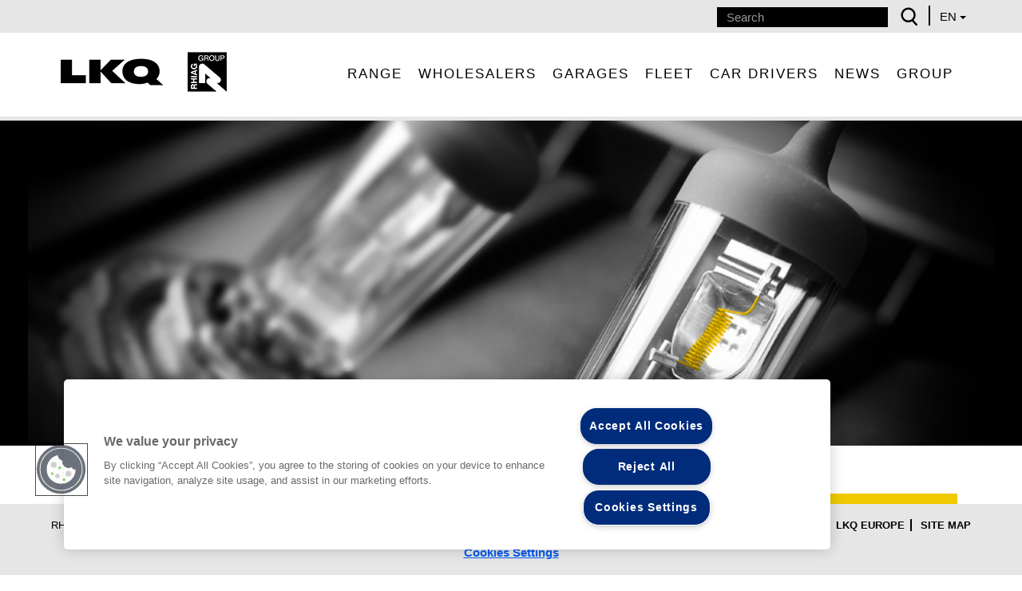

--- FILE ---
content_type: text/html; charset=UTF-8
request_url: https://www.rhiag.com/en/range/industrial-and-commercial-vehicles/electrical-and-electronical-parts-iv/
body_size: 67176
content:

<!DOCTYPE html>
<!--[if lt IE 7]>
<html class="no-js lt-ie9 lt-ie8 lt-ie7"> <![endif]-->
<!--[if IE 7]>
<html class="no-js lt-ie9 lt-ie8"> <![endif]-->
<!--[if IE 8]>
<html class="no-js lt-ie9"> <![endif]-->
<!--[if gt IE 8]><!-->
<html class="no-js" lang="en-US">
<!--<![endif]-->

<head>
	<!-- Inizio informativa di consenso dei cookie OneTrust per www.rhiag.com -->
	<script type="text/javascript" src="https://cdn.cookielaw.org/consent/d708382e-62e4-4004-8dff-c2d40fa18251/OtAutoBlock.js"></script>
	<script src="https://cdn.cookielaw.org/scripttemplates/otSDKStub.js" data-document-language="true" type="text/javascript" charset="UTF-8" data-domain-script="d708382e-62e4-4004-8dff-c2d40fa18251"></script>
	<script type="text/javascript">
		function OptanonWrapper() {}
	</script>
	<!-- Fine informativa di consenso dei cookie OneTrust per www.rhiag.com -->

	<meta charset="utf-8">
	<meta http-equiv="X-UA-Compatible" content="IE=edge,chrome=1">
	<meta name="viewport" content="width=device-width, initial-scale=1.0">
	<title>Rhiag</title>
	<meta name="viewport" content="width=device-width, initial-scale=1">

	<!-- css bootstrap -->
	<link rel="stylesheet" href="https://www.rhiag.com/wp-content/themes/rhiag/vendor/bootstrap/css/bootstrap.min.css">
	<link rel="stylesheet" href="https://www.rhiag.com/wp-content/themes/rhiag/css/main.css?ver=1.3.1">
	<link type="text/css" rel="stylesheet" href="https://www.rhiag.com/wp-content/themes/rhiag/css/stili-custom.css?ver=1.3.1">
	<link type="text/css" rel="stylesheet" href="https://www.rhiag.com/wp-content/themes/rhiag/css/slick.css">
	<script src="https://www.rhiag.com/wp-content/themes/rhiag/vendor/modernizr.min.js"></script>
	<script src="https://www.rhiag.com/wp-content/themes/rhiag/vendor/jquery.min.js"></script>

	<!-- favicon -->
	<link rel="apple-touch-icon-precomposed" sizes="144x144" href="https://www.rhiag.com/wp-content/themes/rhiag/img/apple-touch-icon-144-precomposed.png">
	<link rel="shortcut icon" href="https://www.rhiag.com/wp-content/themes/rhiag/img/favicon-rhiag.ico">

	<!-- google fonts -->
	<link href='https://fonts.googleapis.com/css?family=Open+Sans:400,700,300' rel='stylesheet' type='text/css'>


	<script src="https://www.rhiag.com/wp-content/themes/rhiag/vendor/bootstrap/js/bootstrap.min.js"></script>

	<meta name='robots' content='index, follow, max-image-preview:large, max-snippet:-1, max-video-preview:-1' />
	<style>img:is([sizes="auto" i], [sizes^="auto," i]) { contain-intrinsic-size: 3000px 1500px }</style>
	<link rel="alternate" hreflang="it" href="https://www.rhiag.com/gamma/veicoli-industriali-e-commerciali/elettrico-elettronica-vi/" />
<link rel="alternate" hreflang="en" href="https://www.rhiag.com/en/range/industrial-and-commercial-vehicles/electrical-and-electronical-parts-iv/" />
<link rel="alternate" hreflang="x-default" href="https://www.rhiag.com/gamma/veicoli-industriali-e-commerciali/elettrico-elettronica-vi/" />

	<!-- This site is optimized with the Yoast SEO plugin v25.5 - https://yoast.com/wordpress/plugins/seo/ -->
	<link rel="canonical" href="https://www.rhiag.com/en/range/industrial-and-commercial-vehicles/electrical-and-electronical-parts-iv/" />
	<meta property="og:locale" content="en_US" />
	<meta property="og:type" content="article" />
	<meta property="og:title" content="Electrical and Electronical - Industrial and Commercial Vehicles - Rhiag" />
	<meta property="og:description" content="From the first starting spark of the vehicle early in the morning to the light of the lamps in the evening: for those like truck drivers who spend the whole day driving, it is crucial to rely on a partner able to provide parts to meet all his needs. When it comes to electric range [&hellip;]" />
	<meta property="og:url" content="https://www.rhiag.com/en/range/industrial-and-commercial-vehicles/electrical-and-electronical-parts-iv/" />
	<meta property="og:site_name" content="Rhiag" />
	<meta property="article:modified_time" content="2019-01-10T09:53:17+00:00" />
	<meta name="twitter:card" content="summary_large_image" />
	<script type="application/ld+json" class="yoast-schema-graph">{"@context":"https://schema.org","@graph":[{"@type":"WebPage","@id":"https://www.rhiag.com/en/range/industrial-and-commercial-vehicles/electrical-and-electronical-parts-iv/","url":"https://www.rhiag.com/en/range/industrial-and-commercial-vehicles/electrical-and-electronical-parts-iv/","name":"Electrical and Electronical - Industrial and Commercial Vehicles - Rhiag","isPartOf":{"@id":"https://www.rhiag.com/#website"},"datePublished":"2015-05-13T16:16:45+00:00","dateModified":"2019-01-10T09:53:17+00:00","breadcrumb":{"@id":"https://www.rhiag.com/en/range/industrial-and-commercial-vehicles/electrical-and-electronical-parts-iv/#breadcrumb"},"inLanguage":"en-US","potentialAction":[{"@type":"ReadAction","target":["https://www.rhiag.com/en/range/industrial-and-commercial-vehicles/electrical-and-electronical-parts-iv/"]}]},{"@type":"BreadcrumbList","@id":"https://www.rhiag.com/en/range/industrial-and-commercial-vehicles/electrical-and-electronical-parts-iv/#breadcrumb","itemListElement":[{"@type":"ListItem","position":1,"name":"Range","item":"https://www.rhiag.com/en/range/"},{"@type":"ListItem","position":2,"name":"Industrial and Commercial Vehicles","item":"https://www.rhiag.com/en/range/industrial-and-commercial-vehicles/"},{"@type":"ListItem","position":3,"name":"Electrical and Electronical"}]},{"@type":"WebSite","@id":"https://www.rhiag.com/#website","url":"https://www.rhiag.com/","name":"Rhiag","description":"Rhiag è l&#039;azienda leader in Italia nella distribuzione di componenti per auto, veicoli industriali e trattori. Da quarant&#039;anni sul mercato indipendente, unisce una grande conoscenza del settore ad una profonda vocazione di servizio per soddisfare le esigenze dei suoi Clienti Ricambisti e Rettificatori.","potentialAction":[{"@type":"SearchAction","target":{"@type":"EntryPoint","urlTemplate":"https://www.rhiag.com/?s={search_term_string}"},"query-input":{"@type":"PropertyValueSpecification","valueRequired":true,"valueName":"search_term_string"}}],"inLanguage":"en-US"}]}</script>
	<!-- / Yoast SEO plugin. -->


<link rel='dns-prefetch' href='//static.addtoany.com' />
<link rel="alternate" type="application/rss+xml" title="Rhiag &raquo; Electrical and Electronical Comments Feed" href="https://www.rhiag.com/en/range/industrial-and-commercial-vehicles/electrical-and-electronical-parts-iv/feed/" />
<script type="text/javascript">
/* <![CDATA[ */
window._wpemojiSettings = {"baseUrl":"https:\/\/s.w.org\/images\/core\/emoji\/16.0.1\/72x72\/","ext":".png","svgUrl":"https:\/\/s.w.org\/images\/core\/emoji\/16.0.1\/svg\/","svgExt":".svg","source":{"concatemoji":"https:\/\/www.rhiag.com\/wp\/wp-includes\/js\/wp-emoji-release.min.js?ver=6.8.2"}};
/*! This file is auto-generated */
!function(s,n){var o,i,e;function c(e){try{var t={supportTests:e,timestamp:(new Date).valueOf()};sessionStorage.setItem(o,JSON.stringify(t))}catch(e){}}function p(e,t,n){e.clearRect(0,0,e.canvas.width,e.canvas.height),e.fillText(t,0,0);var t=new Uint32Array(e.getImageData(0,0,e.canvas.width,e.canvas.height).data),a=(e.clearRect(0,0,e.canvas.width,e.canvas.height),e.fillText(n,0,0),new Uint32Array(e.getImageData(0,0,e.canvas.width,e.canvas.height).data));return t.every(function(e,t){return e===a[t]})}function u(e,t){e.clearRect(0,0,e.canvas.width,e.canvas.height),e.fillText(t,0,0);for(var n=e.getImageData(16,16,1,1),a=0;a<n.data.length;a++)if(0!==n.data[a])return!1;return!0}function f(e,t,n,a){switch(t){case"flag":return n(e,"\ud83c\udff3\ufe0f\u200d\u26a7\ufe0f","\ud83c\udff3\ufe0f\u200b\u26a7\ufe0f")?!1:!n(e,"\ud83c\udde8\ud83c\uddf6","\ud83c\udde8\u200b\ud83c\uddf6")&&!n(e,"\ud83c\udff4\udb40\udc67\udb40\udc62\udb40\udc65\udb40\udc6e\udb40\udc67\udb40\udc7f","\ud83c\udff4\u200b\udb40\udc67\u200b\udb40\udc62\u200b\udb40\udc65\u200b\udb40\udc6e\u200b\udb40\udc67\u200b\udb40\udc7f");case"emoji":return!a(e,"\ud83e\udedf")}return!1}function g(e,t,n,a){var r="undefined"!=typeof WorkerGlobalScope&&self instanceof WorkerGlobalScope?new OffscreenCanvas(300,150):s.createElement("canvas"),o=r.getContext("2d",{willReadFrequently:!0}),i=(o.textBaseline="top",o.font="600 32px Arial",{});return e.forEach(function(e){i[e]=t(o,e,n,a)}),i}function t(e){var t=s.createElement("script");t.src=e,t.defer=!0,s.head.appendChild(t)}"undefined"!=typeof Promise&&(o="wpEmojiSettingsSupports",i=["flag","emoji"],n.supports={everything:!0,everythingExceptFlag:!0},e=new Promise(function(e){s.addEventListener("DOMContentLoaded",e,{once:!0})}),new Promise(function(t){var n=function(){try{var e=JSON.parse(sessionStorage.getItem(o));if("object"==typeof e&&"number"==typeof e.timestamp&&(new Date).valueOf()<e.timestamp+604800&&"object"==typeof e.supportTests)return e.supportTests}catch(e){}return null}();if(!n){if("undefined"!=typeof Worker&&"undefined"!=typeof OffscreenCanvas&&"undefined"!=typeof URL&&URL.createObjectURL&&"undefined"!=typeof Blob)try{var e="postMessage("+g.toString()+"("+[JSON.stringify(i),f.toString(),p.toString(),u.toString()].join(",")+"));",a=new Blob([e],{type:"text/javascript"}),r=new Worker(URL.createObjectURL(a),{name:"wpTestEmojiSupports"});return void(r.onmessage=function(e){c(n=e.data),r.terminate(),t(n)})}catch(e){}c(n=g(i,f,p,u))}t(n)}).then(function(e){for(var t in e)n.supports[t]=e[t],n.supports.everything=n.supports.everything&&n.supports[t],"flag"!==t&&(n.supports.everythingExceptFlag=n.supports.everythingExceptFlag&&n.supports[t]);n.supports.everythingExceptFlag=n.supports.everythingExceptFlag&&!n.supports.flag,n.DOMReady=!1,n.readyCallback=function(){n.DOMReady=!0}}).then(function(){return e}).then(function(){var e;n.supports.everything||(n.readyCallback(),(e=n.source||{}).concatemoji?t(e.concatemoji):e.wpemoji&&e.twemoji&&(t(e.twemoji),t(e.wpemoji)))}))}((window,document),window._wpemojiSettings);
/* ]]> */
</script>
<style id='wp-emoji-styles-inline-css' type='text/css'>

	img.wp-smiley, img.emoji {
		display: inline !important;
		border: none !important;
		box-shadow: none !important;
		height: 1em !important;
		width: 1em !important;
		margin: 0 0.07em !important;
		vertical-align: -0.1em !important;
		background: none !important;
		padding: 0 !important;
	}
</style>
<link rel='stylesheet' id='wp-block-library-css' href='https://www.rhiag.com/wp/wp-includes/css/dist/block-library/style.min.css?ver=6.8.2' type='text/css' media='all' />
<style id='classic-theme-styles-inline-css' type='text/css'>
/*! This file is auto-generated */
.wp-block-button__link{color:#fff;background-color:#32373c;border-radius:9999px;box-shadow:none;text-decoration:none;padding:calc(.667em + 2px) calc(1.333em + 2px);font-size:1.125em}.wp-block-file__button{background:#32373c;color:#fff;text-decoration:none}
</style>
<style id='global-styles-inline-css' type='text/css'>
:root{--wp--preset--aspect-ratio--square: 1;--wp--preset--aspect-ratio--4-3: 4/3;--wp--preset--aspect-ratio--3-4: 3/4;--wp--preset--aspect-ratio--3-2: 3/2;--wp--preset--aspect-ratio--2-3: 2/3;--wp--preset--aspect-ratio--16-9: 16/9;--wp--preset--aspect-ratio--9-16: 9/16;--wp--preset--color--black: #000000;--wp--preset--color--cyan-bluish-gray: #abb8c3;--wp--preset--color--white: #ffffff;--wp--preset--color--pale-pink: #f78da7;--wp--preset--color--vivid-red: #cf2e2e;--wp--preset--color--luminous-vivid-orange: #ff6900;--wp--preset--color--luminous-vivid-amber: #fcb900;--wp--preset--color--light-green-cyan: #7bdcb5;--wp--preset--color--vivid-green-cyan: #00d084;--wp--preset--color--pale-cyan-blue: #8ed1fc;--wp--preset--color--vivid-cyan-blue: #0693e3;--wp--preset--color--vivid-purple: #9b51e0;--wp--preset--gradient--vivid-cyan-blue-to-vivid-purple: linear-gradient(135deg,rgba(6,147,227,1) 0%,rgb(155,81,224) 100%);--wp--preset--gradient--light-green-cyan-to-vivid-green-cyan: linear-gradient(135deg,rgb(122,220,180) 0%,rgb(0,208,130) 100%);--wp--preset--gradient--luminous-vivid-amber-to-luminous-vivid-orange: linear-gradient(135deg,rgba(252,185,0,1) 0%,rgba(255,105,0,1) 100%);--wp--preset--gradient--luminous-vivid-orange-to-vivid-red: linear-gradient(135deg,rgba(255,105,0,1) 0%,rgb(207,46,46) 100%);--wp--preset--gradient--very-light-gray-to-cyan-bluish-gray: linear-gradient(135deg,rgb(238,238,238) 0%,rgb(169,184,195) 100%);--wp--preset--gradient--cool-to-warm-spectrum: linear-gradient(135deg,rgb(74,234,220) 0%,rgb(151,120,209) 20%,rgb(207,42,186) 40%,rgb(238,44,130) 60%,rgb(251,105,98) 80%,rgb(254,248,76) 100%);--wp--preset--gradient--blush-light-purple: linear-gradient(135deg,rgb(255,206,236) 0%,rgb(152,150,240) 100%);--wp--preset--gradient--blush-bordeaux: linear-gradient(135deg,rgb(254,205,165) 0%,rgb(254,45,45) 50%,rgb(107,0,62) 100%);--wp--preset--gradient--luminous-dusk: linear-gradient(135deg,rgb(255,203,112) 0%,rgb(199,81,192) 50%,rgb(65,88,208) 100%);--wp--preset--gradient--pale-ocean: linear-gradient(135deg,rgb(255,245,203) 0%,rgb(182,227,212) 50%,rgb(51,167,181) 100%);--wp--preset--gradient--electric-grass: linear-gradient(135deg,rgb(202,248,128) 0%,rgb(113,206,126) 100%);--wp--preset--gradient--midnight: linear-gradient(135deg,rgb(2,3,129) 0%,rgb(40,116,252) 100%);--wp--preset--font-size--small: 13px;--wp--preset--font-size--medium: 20px;--wp--preset--font-size--large: 36px;--wp--preset--font-size--x-large: 42px;--wp--preset--spacing--20: 0.44rem;--wp--preset--spacing--30: 0.67rem;--wp--preset--spacing--40: 1rem;--wp--preset--spacing--50: 1.5rem;--wp--preset--spacing--60: 2.25rem;--wp--preset--spacing--70: 3.38rem;--wp--preset--spacing--80: 5.06rem;--wp--preset--shadow--natural: 6px 6px 9px rgba(0, 0, 0, 0.2);--wp--preset--shadow--deep: 12px 12px 50px rgba(0, 0, 0, 0.4);--wp--preset--shadow--sharp: 6px 6px 0px rgba(0, 0, 0, 0.2);--wp--preset--shadow--outlined: 6px 6px 0px -3px rgba(255, 255, 255, 1), 6px 6px rgba(0, 0, 0, 1);--wp--preset--shadow--crisp: 6px 6px 0px rgba(0, 0, 0, 1);}:where(.is-layout-flex){gap: 0.5em;}:where(.is-layout-grid){gap: 0.5em;}body .is-layout-flex{display: flex;}.is-layout-flex{flex-wrap: wrap;align-items: center;}.is-layout-flex > :is(*, div){margin: 0;}body .is-layout-grid{display: grid;}.is-layout-grid > :is(*, div){margin: 0;}:where(.wp-block-columns.is-layout-flex){gap: 2em;}:where(.wp-block-columns.is-layout-grid){gap: 2em;}:where(.wp-block-post-template.is-layout-flex){gap: 1.25em;}:where(.wp-block-post-template.is-layout-grid){gap: 1.25em;}.has-black-color{color: var(--wp--preset--color--black) !important;}.has-cyan-bluish-gray-color{color: var(--wp--preset--color--cyan-bluish-gray) !important;}.has-white-color{color: var(--wp--preset--color--white) !important;}.has-pale-pink-color{color: var(--wp--preset--color--pale-pink) !important;}.has-vivid-red-color{color: var(--wp--preset--color--vivid-red) !important;}.has-luminous-vivid-orange-color{color: var(--wp--preset--color--luminous-vivid-orange) !important;}.has-luminous-vivid-amber-color{color: var(--wp--preset--color--luminous-vivid-amber) !important;}.has-light-green-cyan-color{color: var(--wp--preset--color--light-green-cyan) !important;}.has-vivid-green-cyan-color{color: var(--wp--preset--color--vivid-green-cyan) !important;}.has-pale-cyan-blue-color{color: var(--wp--preset--color--pale-cyan-blue) !important;}.has-vivid-cyan-blue-color{color: var(--wp--preset--color--vivid-cyan-blue) !important;}.has-vivid-purple-color{color: var(--wp--preset--color--vivid-purple) !important;}.has-black-background-color{background-color: var(--wp--preset--color--black) !important;}.has-cyan-bluish-gray-background-color{background-color: var(--wp--preset--color--cyan-bluish-gray) !important;}.has-white-background-color{background-color: var(--wp--preset--color--white) !important;}.has-pale-pink-background-color{background-color: var(--wp--preset--color--pale-pink) !important;}.has-vivid-red-background-color{background-color: var(--wp--preset--color--vivid-red) !important;}.has-luminous-vivid-orange-background-color{background-color: var(--wp--preset--color--luminous-vivid-orange) !important;}.has-luminous-vivid-amber-background-color{background-color: var(--wp--preset--color--luminous-vivid-amber) !important;}.has-light-green-cyan-background-color{background-color: var(--wp--preset--color--light-green-cyan) !important;}.has-vivid-green-cyan-background-color{background-color: var(--wp--preset--color--vivid-green-cyan) !important;}.has-pale-cyan-blue-background-color{background-color: var(--wp--preset--color--pale-cyan-blue) !important;}.has-vivid-cyan-blue-background-color{background-color: var(--wp--preset--color--vivid-cyan-blue) !important;}.has-vivid-purple-background-color{background-color: var(--wp--preset--color--vivid-purple) !important;}.has-black-border-color{border-color: var(--wp--preset--color--black) !important;}.has-cyan-bluish-gray-border-color{border-color: var(--wp--preset--color--cyan-bluish-gray) !important;}.has-white-border-color{border-color: var(--wp--preset--color--white) !important;}.has-pale-pink-border-color{border-color: var(--wp--preset--color--pale-pink) !important;}.has-vivid-red-border-color{border-color: var(--wp--preset--color--vivid-red) !important;}.has-luminous-vivid-orange-border-color{border-color: var(--wp--preset--color--luminous-vivid-orange) !important;}.has-luminous-vivid-amber-border-color{border-color: var(--wp--preset--color--luminous-vivid-amber) !important;}.has-light-green-cyan-border-color{border-color: var(--wp--preset--color--light-green-cyan) !important;}.has-vivid-green-cyan-border-color{border-color: var(--wp--preset--color--vivid-green-cyan) !important;}.has-pale-cyan-blue-border-color{border-color: var(--wp--preset--color--pale-cyan-blue) !important;}.has-vivid-cyan-blue-border-color{border-color: var(--wp--preset--color--vivid-cyan-blue) !important;}.has-vivid-purple-border-color{border-color: var(--wp--preset--color--vivid-purple) !important;}.has-vivid-cyan-blue-to-vivid-purple-gradient-background{background: var(--wp--preset--gradient--vivid-cyan-blue-to-vivid-purple) !important;}.has-light-green-cyan-to-vivid-green-cyan-gradient-background{background: var(--wp--preset--gradient--light-green-cyan-to-vivid-green-cyan) !important;}.has-luminous-vivid-amber-to-luminous-vivid-orange-gradient-background{background: var(--wp--preset--gradient--luminous-vivid-amber-to-luminous-vivid-orange) !important;}.has-luminous-vivid-orange-to-vivid-red-gradient-background{background: var(--wp--preset--gradient--luminous-vivid-orange-to-vivid-red) !important;}.has-very-light-gray-to-cyan-bluish-gray-gradient-background{background: var(--wp--preset--gradient--very-light-gray-to-cyan-bluish-gray) !important;}.has-cool-to-warm-spectrum-gradient-background{background: var(--wp--preset--gradient--cool-to-warm-spectrum) !important;}.has-blush-light-purple-gradient-background{background: var(--wp--preset--gradient--blush-light-purple) !important;}.has-blush-bordeaux-gradient-background{background: var(--wp--preset--gradient--blush-bordeaux) !important;}.has-luminous-dusk-gradient-background{background: var(--wp--preset--gradient--luminous-dusk) !important;}.has-pale-ocean-gradient-background{background: var(--wp--preset--gradient--pale-ocean) !important;}.has-electric-grass-gradient-background{background: var(--wp--preset--gradient--electric-grass) !important;}.has-midnight-gradient-background{background: var(--wp--preset--gradient--midnight) !important;}.has-small-font-size{font-size: var(--wp--preset--font-size--small) !important;}.has-medium-font-size{font-size: var(--wp--preset--font-size--medium) !important;}.has-large-font-size{font-size: var(--wp--preset--font-size--large) !important;}.has-x-large-font-size{font-size: var(--wp--preset--font-size--x-large) !important;}
:where(.wp-block-post-template.is-layout-flex){gap: 1.25em;}:where(.wp-block-post-template.is-layout-grid){gap: 1.25em;}
:where(.wp-block-columns.is-layout-flex){gap: 2em;}:where(.wp-block-columns.is-layout-grid){gap: 2em;}
:root :where(.wp-block-pullquote){font-size: 1.5em;line-height: 1.6;}
</style>
<link rel='stylesheet' id='contact-form-7-css' href='https://www.rhiag.com/wp-content/plugins/contact-form-7/includes/css/styles.css?ver=6.1' type='text/css' media='all' />
<link rel='stylesheet' id='privacy_policy_style-css' href='https://www.rhiag.com/wp-content/plugins/privacy-policy/css/privacy-policy.css?ver=6.8.2' type='text/css' media='all' />
<link rel='stylesheet' id='tablepress-columnfilterwidgets-css-css' href='https://www.rhiag.com/wp-content/plugins/tablepress-datatables-column-filter-widgets/css/ColumnFilterWidgets.min.css?ver=1.2' type='text/css' media='all' />
<link rel='stylesheet' id='tablepress-default-css' href='https://www.rhiag.com/wp-content/tablepress-combined.min.css?ver=18' type='text/css' media='all' />
<link rel='stylesheet' id='addtoany-css' href='https://www.rhiag.com/wp-content/plugins/add-to-any/addtoany.min.css?ver=1.16' type='text/css' media='all' />
<script type="text/javascript" id="addtoany-core-js-before">
/* <![CDATA[ */
window.a2a_config=window.a2a_config||{};a2a_config.callbacks=[];a2a_config.overlays=[];a2a_config.templates={};
/* ]]> */
</script>
<script type="text/javascript" defer src="https://static.addtoany.com/menu/page.js" id="addtoany-core-js"></script>
<script type="text/javascript" src="https://www.rhiag.com/wp/wp-includes/js/jquery/jquery.min.js?ver=3.7.1" id="jquery-core-js"></script>
<script type="text/javascript" src="https://www.rhiag.com/wp/wp-includes/js/jquery/jquery-migrate.min.js?ver=3.4.1" id="jquery-migrate-js"></script>
<script type="text/javascript" defer src="https://www.rhiag.com/wp-content/plugins/add-to-any/addtoany.min.js?ver=1.1" id="addtoany-jquery-js"></script>
<script type="text/javascript" src="https://www.rhiag.com/wp-content/plugins/privacy-policy/vendor/js.cookie.js?ver=6.8.2" id="js-cookie-js"></script>
<script type="text/javascript" src="https://www.rhiag.com/wp-content/plugins/privacy-policy/js/privacy-policy.js?ver=6.8.2" id="privacy_policy_js-js"></script>
<link rel="https://api.w.org/" href="https://www.rhiag.com/en/wp-json/" /><link rel="alternate" title="JSON" type="application/json" href="https://www.rhiag.com/en/wp-json/wp/v2/pages/5319" /><link rel="EditURI" type="application/rsd+xml" title="RSD" href="https://www.rhiag.com/wp/xmlrpc.php?rsd" />
<meta name="generator" content="WordPress 6.8.2" />
<link rel='shortlink' href='https://www.rhiag.com/en/?p=5319' />
<link rel="alternate" title="oEmbed (JSON)" type="application/json+oembed" href="https://www.rhiag.com/en/wp-json/oembed/1.0/embed?url=https%3A%2F%2Fwww.rhiag.com%2Fen%2Frange%2Findustrial-and-commercial-vehicles%2Felectrical-and-electronical-parts-iv%2F" />
<link rel="alternate" title="oEmbed (XML)" type="text/xml+oembed" href="https://www.rhiag.com/en/wp-json/oembed/1.0/embed?url=https%3A%2F%2Fwww.rhiag.com%2Fen%2Frange%2Findustrial-and-commercial-vehicles%2Felectrical-and-electronical-parts-iv%2F&#038;format=xml" />
<meta name="generator" content="WPML ver:4.7.6 stt:1,27;" />

<!-- Google Tag Manager -->
<script>(function(w,d,s,l,i){w[l]=w[l]||[];w[l].push({'gtm.start':
new Date().getTime(),event:'gtm.js'});var f=d.getElementsByTagName(s)[0],
j=d.createElement(s),dl=l!='dataLayer'?'&l='+l:'';j.async=true;j.src=
'https://www.googletagmanager.com/gtm.js?id='+i+dl;f.parentNode.insertBefore(j,f);
})(window,document,'script','dataLayer','GTM-N7XCT5C');</script>
<!-- End Google Tag Manager -->
<link rel="icon" href="https://www.rhiag.com/wp-content/uploads/2023/06/cropped-favico-rhiag-32x32.jpg" sizes="32x32" />
<link rel="icon" href="https://www.rhiag.com/wp-content/uploads/2023/06/cropped-favico-rhiag-192x192.jpg" sizes="192x192" />
<link rel="apple-touch-icon" href="https://www.rhiag.com/wp-content/uploads/2023/06/cropped-favico-rhiag-180x180.jpg" />
<meta name="msapplication-TileImage" content="https://www.rhiag.com/wp-content/uploads/2023/06/cropped-favico-rhiag-270x270.jpg" />

<!-- ========= WordPress Store Locator (v3.100) | http://www.viadat.com/store-locator/ ========== -->
<script src='https://maps.googleapis.com/maps/api/js?v=3&amp;language=it&amp;region=it&amp;key=AIzaSyBaYoMgG_oxctDwWo0e4w3eFe33SLsNp1s' type='text/javascript' id='store-locator'></script>
<script src='https://www.rhiag.com/wp-content/plugins/store-locator/js/store-locator-js.php?v=3.100&nm=electrical-and-electronical-parts-iv&p=5319'  type='text/javascript'></script>
<link  href='https://www.rhiag.com/wp-content/plugins/store-locator/css/store-locator.css?v=3.100' type='text/css' rel='stylesheet'/>
<!-- ========= End WordPress Store Locator () ========== -->

</head>

<body id="template-nero">
	<!--[if lt IE 7]>
<p class="browsehappy">You are using an <strong>outdated</strong> browser. Please <a href="http://browsehappy.com/">upgrade
    your browser</a> to improve your experience.</p>
<![endif]--><script>
	var isMobile = false; //initiate as false
	// device detection
	if(/(android|bb\d+|meego).+mobile|avantgo|bada\/|blackberry|blazer|compal|elaine|fennec|hiptop|iemobile|ip(hone|od)|ipad|iris|kindle|Android|Silk|lge |maemo|midp|mmp|netfront|opera m(ob|in)i|palm( os)?|phone|p(ixi|re)\/|plucker|pocket|psp|series(4|6)0|symbian|treo|up\.(browser|link)|vodafone|wap|windows (ce|phone)|xda|xiino/i.test(navigator.userAgent) 
	  || /1207|6310|6590|3gso|4thp|50[1-6]i|770s|802s|a wa|abac|ac(er|oo|s\-)|ai(ko|rn)|al(av|ca|co)|amoi|an(ex|ny|yw)|aptu|ar(ch|go)|as(te|us)|attw|au(di|\-m|r |s )|avan|be(ck|ll|nq)|bi(lb|rd)|bl(ac|az)|br(e|v)w|bumb|bw\-(n|u)|c55\/|capi|ccwa|cdm\-|cell|chtm|cldc|cmd\-|co(mp|nd)|craw|da(it|ll|ng)|dbte|dc\-s|devi|dica|dmob|do(c|p)o|ds(12|\-d)|el(49|ai)|em(l2|ul)|er(ic|k0)|esl8|ez([4-7]0|os|wa|ze)|fetc|fly(\-|_)|g1 u|g560|gene|gf\-5|g\-mo|go(\.w|od)|gr(ad|un)|haie|hcit|hd\-(m|p|t)|hei\-|hi(pt|ta)|hp( i|ip)|hs\-c|ht(c(\-| |_|a|g|p|s|t)|tp)|hu(aw|tc)|i\-(20|go|ma)|i230|iac( |\-|\/)|ibro|idea|ig01|ikom|im1k|inno|ipaq|iris|ja(t|v)a|jbro|jemu|jigs|kddi|keji|kgt( |\/)|klon|kpt |kwc\-|kyo(c|k)|le(no|xi)|lg( g|\/(k|l|u)|50|54|\-[a-w])|libw|lynx|m1\-w|m3ga|m50\/|ma(te|ui|xo)|mc(01|21|ca)|m\-cr|me(rc|ri)|mi(o8|oa|ts)|mmef|mo(01|02|bi|de|do|t(\-| |o|v)|zz)|mt(50|p1|v )|mwbp|mywa|n10[0-2]|n20[2-3]|n30(0|2)|n50(0|2|5)|n7(0(0|1)|10)|ne((c|m)\-|on|tf|wf|wg|wt)|nok(6|i)|nzph|o2im|op(ti|wv)|oran|owg1|p800|pan(a|d|t)|pdxg|pg(13|\-([1-8]|c))|phil|pire|pl(ay|uc)|pn\-2|po(ck|rt|se)|prox|psio|pt\-g|qa\-a|qc(07|12|21|32|60|\-[2-7]|i\-)|qtek|r380|r600|raks|rim9|ro(ve|zo)|s55\/|sa(ge|ma|mm|ms|ny|va)|sc(01|h\-|oo|p\-)|sdk\/|se(c(\-|0|1)|47|mc|nd|ri)|sgh\-|shar|sie(\-|m)|sk\-0|sl(45|id)|sm(al|ar|b3|it|t5)|so(ft|ny)|sp(01|h\-|v\-|v )|sy(01|mb)|t2(18|50)|t6(00|10|18)|ta(gt|lk)|tcl\-|tdg\-|tel(i|m)|tim\-|t\-mo|to(pl|sh)|ts(70|m\-|m3|m5)|tx\-9|up(\.b|g1|si)|utst|v400|v750|veri|vi(rg|te)|vk(40|5[0-3]|\-v)|vm40|voda|vulc|vx(52|53|60|61|70|80|81|83|85|98)|w3c(\-| )|webc|whit|wi(g |nc|nw)|wmlb|wonu|x700|yas\-|your|zeto|zte\-/i.test(navigator.userAgent.substr(0,4))) 
		isMobile = true;

	if(isMobile){
		document.getElementsByTagName('body')[0].className=document.getElementsByTagName('body')[0].className+' '+'rhiag-mobile';
	}
	
</script>	<div id="top">
		<!----navbar-top-->
		<div class="page-section sezione-top">
			<div class="hp container-fluid no-padding">
				<div class="hp row">
					<div class="hp-drop dropdown hidden-mobile">
						<a data-toggle="dropdown" href="https://www.rhiag.com/en/range/industrial-and-commercial-vehicles/electrical-and-electronical-parts-iv/" class="btn btn-primary">EN <span class="caret"></span></a><ul class="hp-drop dropdown-menu drop-lingua"><li><a href="https://www.rhiag.com/gamma/veicoli-industriali-e-commerciali/elettrico-elettronica-vi/">IT</a></li></ul>					</div>
					<div class="hp collapse navbar-collapse" id="cerca">
						<ul class="hp nav navbar-nav navbar-right">
							<li>
								<form class="hp navbar-form navbar-left" role="search" method="get" id="searchform" action="https://www.rhiag.com/en/" >
	<div class="form-group">
		<input class="form-control" type="search" placeholder="Search" name="s" id="s" value="">
	</div>
	<button type="submit" class="btn btn-default"><span class="lente-submit"></span><span class="visible-mobile">Search</span></button>
	<input type="hidden" name="template-style" value="template-nero" >
</form>							</li>
						</ul>
					</div>
				</div>
			</div>
		</div>
		<!--/.sezione-top-->
		<!----navbar-menu-->
		<div class="page-section sezione-menu">
			<div class="hp container-fluid no-padding">
				<div class="hp row">
					<nav class="hp navbar navbar-static-top" role="navigation">
						<div class="hp navbar-header">
							<button type="button" class="hp navbar-toggle" data-toggle="collapse" data-target="#navbar-collapse-1">
								<span class="sr-only">Toggle navigation</span>
								<span class="icon-bar"></span>
								<span class="icon-bar"></span>
								<span class="icon-bar"></span>
							</button>
							<div class="top-xs visible-mobile">
								<div class="hp-drop dropdown">
									<a data-toggle="dropdown" href="https://www.rhiag.com/en/range/industrial-and-commercial-vehicles/electrical-and-electronical-parts-iv/" class="btn btn-primary">EN <span class="caret"></span></a><ul class="hp-drop dropdown-menu drop-lingua"><li><a href="https://www.rhiag.com/gamma/veicoli-industriali-e-commerciali/elettrico-elettronica-vi/">IT</a></li></ul>								</div>
							</div>
							<button type="button" class="hp navbar-toggle" data-toggle="collapse" data-target="#cerca" id="bottone-cerca">
								<span class="sr-only">serch</span>
								<span class="lente" id="cerca-mobile"></span>
							</button>
							<a href="https://lkqeurope.com" target="_blank" rel="noopener" class="logo logo--lkq"></a>
							<a href="https://www.rhiag.com/en/rhiag/" class="logo"></a>
						</div>
						<!--/.navbar-header-->
						<div class="hp collapse navbar-collapse" id="navbar-collapse-1">
							<ul class="hp nav navbar-nav"><li class=" hp-drop dropdown "><a href="https://www.rhiag.com/en/range/" class=" first-level ">Range</a>
						<a class="hp-drop dropdown-toggle visible-mobile" data-toggle="dropdown" href="#">
							<span class="arrow-caret  hp-drop dropdown-submenu"></span>
						</a>                
						<div class="row-sub wrapper-menu-column ">
							<div class="riga-menu">
					
<ul>
	<li class=" col-md-2 colonna-menu hp-drop dropdown-menu "><a href="https://www.rhiag.com/en/range/automotive/" class=" visible-mobile "><span class="second-level">Automotive</span></a>
						<a href="#" class="hp-drop dropdown-toggle visible-mobile" data-toggle="dropdown"><span class="arrow-caret  hp-drop dropdown-submenu"></span></a>
					
					<div class="col-md-12">
						<h1 class="hidden-mobile uppercase"><a href="https://www.rhiag.com/en/range/automotive/">Automotive</a></h1>
				
	<ul>
		<li class=" open-menu "><a href="https://www.rhiag.com/en/range/automotive/mechanics/">Mechanics</a>
						<a href="#" class="hp-drop dropdown-toggle" data-toggle="dropdown"><span class="arrow-caret hp-drop dropdown-submenu"></span></a>
					
		<ul class="hp-drop dropdown-menu">
			<li><a href="https://www.rhiag.com/en/range/automotive/mechanics/brake-systems/">Brake Systems</a></li>
			<li><a href="https://www.rhiag.com/en/range/automotive/mechanics/suspensions/">Suspensions</a></li>
			<li><a href="https://www.rhiag.com/en/range/automotive/mechanics/transmission-and-steering-wheel/">Transmission and Steering Wheel</a></li>
			<li><a href="https://www.rhiag.com/en/range/automotive/mechanics/distribution/">Distribution</a></li>
			<li><a href="https://www.rhiag.com/en/range/automotive/mechanics/clutch/">Clutch</a></li>
			<li><a href="https://www.rhiag.com/en/range/automotive/mechanics/exhaust-systems/">Exhaust Systems</a></li>
		</ul>
</li>
		<li class=" open-menu "><a href="https://www.rhiag.com/en/range/automotive/thermal/">Thermal</a>
						<a href="#" class="hp-drop dropdown-toggle" data-toggle="dropdown"><span class="arrow-caret hp-drop dropdown-submenu"></span></a>
					
		<ul class="hp-drop dropdown-menu">
			<li><a href="https://www.rhiag.com/en/range/automotive/thermal/air-conditioning/">Air Conditioning</a></li>
			<li><a href="https://www.rhiag.com/en/range/automotive/thermal/thermal-engine/">Thermal Engine</a></li>
		</ul>
</li>
		<li><a href="https://www.rhiag.com/en/range/automotive/chemical-products-and-lubricants/">Chemical Products and Lubricants</a></li>
		<li class=" open-menu "><a href="https://www.rhiag.com/en/range/automotive/electrical/">Electrical and Electronical</a>
						<a href="#" class="hp-drop dropdown-toggle" data-toggle="dropdown"><span class="arrow-caret hp-drop dropdown-submenu"></span></a>
					
		<ul class="hp-drop dropdown-menu">
			<li><a href="https://www.rhiag.com/en/range/automotive/electrical/lighting/">Lighting</a></li>
			<li><a href="https://www.rhiag.com/en/range/automotive/electrical/starters/">Starters</a></li>
			<li><a href="https://www.rhiag.com/en/range/automotive/electrical/electronic-components/">Electronic Components</a></li>
			<li><a href="https://www.rhiag.com/en/range/automotive/electrical/electrical-components/">Electrical Components</a></li>
		</ul>
</li>
		<li class=" open-menu "><a href="https://www.rhiag.com/en/range/automotive/engine/">Engine</a>
						<a href="#" class="hp-drop dropdown-toggle" data-toggle="dropdown"><span class="arrow-caret hp-drop dropdown-submenu"></span></a>
					
		<ul class="hp-drop dropdown-menu">
			<li><a href="https://www.rhiag.com/en/range/automotive/engine/auxiliary-parts/">Auxiliary Parts</a></li>
			<li><a href="https://www.rhiag.com/en/range/automotive/engine/engine-rectifying/">Engine Rectifying</a></li>
			<li><a href="https://www.rhiag.com/en/range/automotive/engine/turbochargers/">Turbochargers</a></li>
		</ul>
</li>
		<li><a href="https://www.rhiag.com/en/range/automotive/maintenance/">Maintenance</a></li>
		<li><a href="https://www.rhiag.com/en/range/automotive/tyres/">Tyres</a></li>
	</ul>

						</div>
					</li>
</ul><ul>	<li class=" col-md-2 colonna-menu hp-drop dropdown-menu "><a href="https://www.rhiag.com/en/range/body-parts/" class=" visible-mobile "><span class="second-level">Body Parts</span></a>
					<div class="col-md-12">
						<h1 class="hidden-mobile uppercase"><a href="https://www.rhiag.com/en/range/body-parts/">Body Parts</a></h1>
				
						</div>
					</li>
</ul><ul>	<li class=" col-md-2 colonna-menu hp-drop dropdown-menu "><a href="https://www.rhiag.com/en/range/industrial-and-commercial-vehicles/" class=" visible-mobile "><span class="second-level">Industrial and Commercial Vehicles</span></a>
						<a href="#" class="hp-drop dropdown-toggle visible-mobile" data-toggle="dropdown"><span class="arrow-caret  hp-drop dropdown-submenu"></span></a>
					
					<div class="col-md-12">
						<h1 class="hidden-mobile uppercase"><a href="https://www.rhiag.com/en/range/industrial-and-commercial-vehicles/">Industrial and Commercial Vehicles</a></h1>
				
	<ul>
		<li class=" open-menu "><a href="https://www.rhiag.com/en/range/industrial-and-commercial-vehicles/mechanics-iv/">Mechanics</a>
						<a href="#" class="hp-drop dropdown-toggle" data-toggle="dropdown"><span class="arrow-caret hp-drop dropdown-submenu"></span></a>
					
		<ul class="hp-drop dropdown-menu">
			<li><a href="https://www.rhiag.com/en/range/industrial-and-commercial-vehicles/mechanics-iv/brake-systems-iv/">Brake Systems</a></li>
			<li><a href="https://www.rhiag.com/en/range/industrial-and-commercial-vehicles/mechanics-iv/suspensions-iv/">Suspensions</a></li>
			<li><a href="https://www.rhiag.com/en/range/industrial-and-commercial-vehicles/mechanics-iv/transmission-and-steering-wheel-iv/">Transmission and Steering Wheel</a></li>
			<li><a href="https://www.rhiag.com/en/range/industrial-and-commercial-vehicles/mechanics-iv/clutch-iv/">Clutch</a></li>
		</ul>
</li>
		<li class=" open-menu "><a href="https://www.rhiag.com/en/range/industrial-and-commercial-vehicles/thermal-systems-iv/">Thermal Systems</a>
						<a href="#" class="hp-drop dropdown-toggle" data-toggle="dropdown"><span class="arrow-caret hp-drop dropdown-submenu"></span></a>
					
		<ul class="hp-drop dropdown-menu">
			<li><a href="https://www.rhiag.com/en/range/industrial-and-commercial-vehicles/thermal-systems-iv/air-conditioning-iv/">Air Conditioning</a></li>
			<li><a href="https://www.rhiag.com/en/range/industrial-and-commercial-vehicles/thermal-systems-iv/thermal-engine-iv/">Thermal Engine</a></li>
		</ul>
</li>
		<li><a href="https://www.rhiag.com/en/range/industrial-and-commercial-vehicles/chemical-products-and-lubricants-iv/">Chemical Products and Lubricants</a></li>
		<li><a href="https://www.rhiag.com/en/range/industrial-and-commercial-vehicles/compressed-air-system/">Compressed Air System</a></li>
		<li class=" open-menu "><a href="https://www.rhiag.com/en/range/industrial-and-commercial-vehicles/electrical-and-electronical-parts-iv/">Electrical and Electronical</a>
						<a href="#" class="hp-drop dropdown-toggle" data-toggle="dropdown"><span class="arrow-caret hp-drop dropdown-submenu"></span></a>
					
		<ul class="hp-drop dropdown-menu">
			<li><a href="https://www.rhiag.com/en/range/industrial-and-commercial-vehicles/electrical-and-electronical-parts-iv/lighting-iv/">Lighting</a></li>
			<li><a href="https://www.rhiag.com/en/range/industrial-and-commercial-vehicles/electrical-and-electronical-parts-iv/starters-iv/">Starters</a></li>
			<li><a href="https://www.rhiag.com/en/range/industrial-and-commercial-vehicles/electrical-and-electronical-parts-iv/electronic-components-iv/">Electronic Components</a></li>
			<li><a href="https://www.rhiag.com/en/range/industrial-and-commercial-vehicles/electrical-and-electronical-parts-iv/electrical-components-iv/">Electrical Components</a></li>
		</ul>
</li>
		<li class=" open-menu "><a href="https://www.rhiag.com/en/range/industrial-and-commercial-vehicles/engine-iv/">Engine</a>
						<a href="#" class="hp-drop dropdown-toggle" data-toggle="dropdown"><span class="arrow-caret hp-drop dropdown-submenu"></span></a>
					
		<ul class="hp-drop dropdown-menu">
			<li><a href="https://www.rhiag.com/en/range/industrial-and-commercial-vehicles/engine-iv/engine-rectifying-iv/">Engine Rectifying</a></li>
			<li><a href="https://www.rhiag.com/en/range/industrial-and-commercial-vehicles/engine-iv/turbochargers-iv/">Turbochargers</a></li>
			<li><a href="https://www.rhiag.com/en/range/industrial-and-commercial-vehicles/engine-iv/auxiliary-parts-iv/">Auxiliary Parts</a></li>
		</ul>
</li>
		<li><a href="https://www.rhiag.com/en/range/industrial-and-commercial-vehicles/body-parts-iv/">Body Parts</a></li>
		<li><a href="https://www.rhiag.com/en/range/industrial-and-commercial-vehicles/maintenance-iv/">Maintenance</a></li>
		<li><a href="https://www.rhiag.com/en/range/industrial-and-commercial-vehicles/tachographs/">Tachographs</a></li>
	</ul>

						</div>
					</li>
</ul></div><div class="riga-menu"><ul>	<li class=" col-md-2 colonna-menu hp-drop dropdown-menu "><a href="https://www.rhiag.com/en/range/engine-parts/" class=" visible-mobile "><span class="second-level">Engine</span></a>
						<a href="#" class="hp-drop dropdown-toggle visible-mobile" data-toggle="dropdown"><span class="arrow-caret  hp-drop dropdown-submenu"></span></a>
					
					<div class="col-md-12">
						<h1 class="hidden-mobile uppercase"><a href="https://www.rhiag.com/en/range/engine-parts/">Engine</a></h1>
				
	<ul>
		<li><a href="https://www.rhiag.com/en/range/engine-parts/engine-rectifying/">Engine Rectifying</a></li>
		<li><a href="https://www.rhiag.com/en/range/engine-parts/turbochargers/">Turbochargers</a></li>
		<li><a href="https://www.rhiag.com/en/range/engine-parts/auxiliary-parts/">Auxiliary Parts</a></li>
	</ul>

						</div>
					</li>
</ul><ul>	<li class=" col-md-2 colonna-menu hp-drop dropdown-menu "><a href="https://www.rhiag.com/en/range/motorbike/" class=" visible-mobile "><span class="second-level">Motorbike</span></a>
					<div class="col-md-12">
						<h1 class="hidden-mobile uppercase"><a href="https://www.rhiag.com/en/range/motorbike/">Motorbike</a></h1>
				
						</div>
					</li>
</ul><ul>	<li class=" col-md-2 colonna-menu hp-drop dropdown-menu "><a href="https://www.rhiag.com/en/range/special-brands/" class=" visible-mobile "><span class="second-level">Special Brands</span></a>
						<a href="#" class="hp-drop dropdown-toggle visible-mobile" data-toggle="dropdown"><span class="arrow-caret  hp-drop dropdown-submenu"></span></a>
					
					<div class="col-md-12">
						<h1 class="hidden-mobile uppercase"><a href="https://www.rhiag.com/en/range/special-brands/">Special Brands</a></h1>
				
	<ul>
		<li class=" open-menu "><a href="https://www.rhiag.com/en/range/special-brands/starline/">Starline</a>
						<a href="#" class="hp-drop dropdown-toggle" data-toggle="dropdown"><span class="arrow-caret hp-drop dropdown-submenu"></span></a>
					
		<ul class="hp-drop dropdown-menu">
			<li><a href="https://www.rhiag.com/en/range/special-brands/starline/product-lines/">Product lines</a></li>
			<li><a href="https://www.rhiag.com/en/range/special-brands/starline/european-project/">European project</a></li>
			<li><a href="https://www.rhiag.com/en/range/special-brands/starline/communication/">Communication</a></li>
		</ul>
</li>
		<li><a href="https://www.rhiag.com/en/range/special-brands/optimal/">Optimal</a></li>
		<li><a href="https://www.rhiag.com/en/range/special-brands/mpm/">MPM</a></li>
		<li><a href="https://www.rhiag.com/en/range/special-brands/platinum/">Platinum</a></li>
		<li><a href="https://www.rhiag.com/en/range/special-brands/era/">ERA</a></li>
		<li><a href="https://www.rhiag.com/en/range/special-brands/lkq-remote-support/">LKQ Remote Support</a></li>
	</ul>

						</div>
					</li>
</ul></div><div class="riga-menu">    
								</div>
							</div>
						</li>
<li class=" hp-drop dropdown "><a href="https://www.rhiag.com/en/rhiag/wholesalers/" class=" first-level ">Wholesalers</a>
						<a class="hp-drop dropdown-toggle visible-mobile" data-toggle="dropdown" href="#">
							<span class="arrow-caret  hp-drop dropdown-submenu"></span>
						</a>                
						<div class="row-sub wrapper-menu-column ">
							<div class="riga-menu">
					
<ul>
	<li class=" col-md-2 colonna-menu hp-drop dropdown-menu "><a href="https://www.rhiag.com/en/rhiag/wholesalers/product-management/" class=" visible-mobile "><span class="second-level">Product Management</span></a>
						<a href="#" class="hp-drop dropdown-toggle visible-mobile" data-toggle="dropdown"><span class="arrow-caret  hp-drop dropdown-submenu"></span></a>
					
					<div class="col-md-12">
						<h1 class="hidden-mobile uppercase"><a href="https://www.rhiag.com/en/rhiag/wholesalers/product-management/">Product Management</a></h1>
				
	<ul>
		<li><a href="https://www.rhiag.com/en/rhiag/wholesalers/product-management/e-com/">E-Com</a></li>
		<li><a href="https://www.rhiag.com/en/rhiag/wholesalers/product-management/e-cat/">E-Cat</a></li>
		<li><a href="https://www.rhiag.com/en/rhiag/wholesalers/product-management/data-management/">Data Management</a></li>
	</ul>

						</div>
					</li>
</ul><ul>	<li class=" col-md-2 colonna-menu hp-drop dropdown-menu "><a href="https://www.rhiag.com/en/rhiag/wholesalers/logistics/" class=" visible-mobile "><span class="second-level">Logistics</span></a>
						<a href="#" class="hp-drop dropdown-toggle visible-mobile" data-toggle="dropdown"><span class="arrow-caret  hp-drop dropdown-submenu"></span></a>
					
					<div class="col-md-12">
						<h1 class="hidden-mobile uppercase"><a href="https://www.rhiag.com/en/rhiag/wholesalers/logistics/">Logistics</a></h1>
				
	<ul>
		<li><a href="https://www.rhiag.com/en/rhiag/wholesalers/logistics/virtual-warehouse/">Virtual warehouse</a></li>
		<li><a href="https://www.rhiag.com/en/rhiag/wholesalers/logistics/network-branches/">Network branches</a></li>
		<li><a href="https://www.rhiag.com/en/rhiag/wholesalers/logistics/central-warehouses/">Central Warehouses</a></li>
		<li><a href="https://www.rhiag.com/en/rhiag/wholesalers/logistics/deliveries/">Deliveries</a></li>
	</ul>

						</div>
					</li>
</ul><ul>	<li class=" col-md-2 colonna-menu hp-drop dropdown-menu "><a href="https://www.rhiag.com/en/rhiag/wholesalers/sales-support/" class=" visible-mobile "><span class="second-level">Sales Support</span></a>
						<a href="#" class="hp-drop dropdown-toggle visible-mobile" data-toggle="dropdown"><span class="arrow-caret  hp-drop dropdown-submenu"></span></a>
					
					<div class="col-md-12">
						<h1 class="hidden-mobile uppercase"><a href="https://www.rhiag.com/en/rhiag/wholesalers/sales-support/">Sales Support</a></h1>
				
	<ul>
		<li><a href="https://www.rhiag.com/en/rhiag/wholesalers/sales-support/training/">Training</a></li>
		<li><a href="https://www.rhiag.com/en/rhiag/wholesalers/sales-support/sales-agents/">Sales agents</a></li>
		<li><a href="https://www.rhiag.com/en/rhiag/wholesalers/sales-support/technical-assistance/">Technical assistance</a></li>
	</ul>

						</div>
					</li>
</ul></div><div class="riga-menu"><ul>	<li class=" col-md-2 colonna-menu hp-drop dropdown-menu "><a href="https://www.rhiag.com/en/rhiag/wholesalers/development-business/" class=" visible-mobile "><span class="second-level">Development business</span></a>
						<a href="#" class="hp-drop dropdown-toggle visible-mobile" data-toggle="dropdown"><span class="arrow-caret  hp-drop dropdown-submenu"></span></a>
					
					<div class="col-md-12">
						<h1 class="hidden-mobile uppercase"><a href="https://www.rhiag.com/en/rhiag/wholesalers/development-business/">Development business</a></h1>
				
	<ul>
		<li><a href="https://www.rhiag.com/en/rhiag/wholesalers/development-business/fleets/">Fleets</a></li>
		<li><a href="https://www.rhiag.com/en/rhiag/car-drivers/garage-network/">Garage network</a></li>
		<li><a href="https://www.rhiag.com/en/rhiag/wholesalers/development-business/partnership-wholesalers/">Partnership wholesalers</a></li>
		<li><a href="https://www.rhiag.com/en/rhiag/wholesalers/development-business/consorzio-insiamo/">InSIAMO</a></li>
	</ul>

						</div>
					</li>
</ul>    
								</div>
							</div>
						</li>
<li class=" hp-drop dropdown "><a href="https://www.rhiag.com/en/rhiag/garages/" class=" first-level ">Garages</a>
						<a class="hp-drop dropdown-toggle visible-mobile" data-toggle="dropdown" href="#">
							<span class="arrow-caret  hp-drop dropdown-submenu"></span>
						</a>                
						<div class="row-sub wrapper-menu-column ">
							<div class="riga-menu">
					
<ul>
	<li class=" col-md-2 colonna-menu hp-drop dropdown-menu "><a href="https://www.rhiag.com/en/rhiag/garages/garage-service/" class=" visible-mobile "><span class="second-level">Garage service</span></a>
						<a href="#" class="hp-drop dropdown-toggle visible-mobile" data-toggle="dropdown"><span class="arrow-caret  hp-drop dropdown-submenu"></span></a>
					
					<div class="col-md-12">
						<h1 class="hidden-mobile uppercase"><a href="https://www.rhiag.com/en/rhiag/garages/garage-service/">Garage service</a></h1>
				
	<ul>
		<li><a href="https://www.rhiag.com/en/rhiag/garages/garage-service/training/">Training</a></li>
	</ul>

						</div>
					</li>
</ul><ul>	<li class=" col-md-2 colonna-menu hp-drop dropdown-menu "><a href="https://www.rhiag.com/en/rhiag/garages/garage-networks/" class=" visible-mobile "><span class="second-level">Garage networks</span></a>
						<a href="#" class="hp-drop dropdown-toggle visible-mobile" data-toggle="dropdown"><span class="arrow-caret  hp-drop dropdown-submenu"></span></a>
					
					<div class="col-md-12">
						<h1 class="hidden-mobile uppercase"><a href="https://www.rhiag.com/en/rhiag/garages/garage-networks/">Garage networks</a></h1>
				
	<ul>
		<li class=" open-menu "><a href="https://www.rhiag.com/en/rhiag/garages/garage-networks/a-posto/">Network ‘a posto’</a>
						<a href="#" class="hp-drop dropdown-toggle" data-toggle="dropdown"><span class="arrow-caret hp-drop dropdown-submenu"></span></a>
					
		<ul class="hp-drop dropdown-menu">
			<li><a href="https://www.rhiag.com/en/rhiag/garages/garage-networks/a-posto/a-posto-brand/">‘a posto’ brand</a></li>
			<li><a href="https://www.rhiag.com/en/rhiag/garages/garage-networks/a-posto/staff/">Staff</a></li>
		</ul>
</li>
		<li><a href="https://www.rhiag.com/en/rhiag/garages/garage-networks/optima_truck_service/">Optima Truck Service</a></li>
	</ul>

						</div>
					</li>
</ul>    
								</div>
							</div>
						</li>
<li class=" hp-drop dropdown "><a href="https://www.rhiag.com/en/rhiag/fleet/" class=" first-level ">Fleet</a>
						<a class="hp-drop dropdown-toggle visible-mobile" data-toggle="dropdown" href="#">
							<span class="arrow-caret  hp-drop dropdown-submenu"></span>
						</a>                
						<div class="row-sub wrapper-menu-column ">
							<div class="riga-menu">
					
<ul>
	<li class=" col-md-2 colonna-menu hp-drop dropdown-menu "><a href="https://www.rhiag.com/en/rhiag/fleet/rhiag-fleet/" class=" visible-mobile "><span class="second-level">Rhiag Fleet</span></a>
					<div class="col-md-12">
						<h1 class="hidden-mobile uppercase"><a href="https://www.rhiag.com/en/rhiag/fleet/rhiag-fleet/">Rhiag Fleet</a></h1>
				
						</div>
					</li>
</ul><ul>	<li class=" col-md-2 colonna-menu hp-drop dropdown-menu "><a href="https://www.rhiag.com/en/rhiag/fleet/network-rhiag/" class=" visible-mobile "><span class="second-level">Network Rhiag</span></a>
						<a href="#" class="hp-drop dropdown-toggle visible-mobile" data-toggle="dropdown"><span class="arrow-caret  hp-drop dropdown-submenu"></span></a>
					
					<div class="col-md-12">
						<h1 class="hidden-mobile uppercase"><a href="https://www.rhiag.com/en/rhiag/fleet/network-rhiag/">Network Rhiag</a></h1>
				
	<ul>
		<li><a href="https://www.rhiag.com/en/rhiag/fleet/network-rhiag/garages/">Garages</a></li>
		<li><a href="https://www.rhiag.com/en/rhiag/fleet/network-rhiag/car-body-repair-shops/">Car Body Repair Shops</a></li>
		<li><a href="https://www.rhiag.com/en/rhiag/fleet/network-rhiag/truck-garages/">Truck Garages</a></li>
	</ul>

						</div>
					</li>
</ul><ul>	<li class=" col-md-2 colonna-menu hp-drop dropdown-menu "><a href="https://www.rhiag.com/en/rhiag/fleet/partnership/" class=" visible-mobile "><span class="second-level">Partnership</span></a>
						<a href="#" class="hp-drop dropdown-toggle visible-mobile" data-toggle="dropdown"><span class="arrow-caret  hp-drop dropdown-submenu"></span></a>
					
					<div class="col-md-12">
						<h1 class="hidden-mobile uppercase"><a href="https://www.rhiag.com/en/rhiag/fleet/partnership/">Partnership</a></h1>
				
	<ul>
		<li><a href="https://www.rhiag.com/en/rhiag/fleet/partnership/fleet-portal/">Fleet Portal</a></li>
		<li><a href="https://www.rhiag.com/en/rhiag/fleet/partnership/basf/">Basf</a></li>
	</ul>

						</div>
					</li>
</ul></div><div class="riga-menu">    
								</div>
							</div>
						</li>
<li class=" hp-drop dropdown "><a href="https://www.rhiag.com/en/rhiag/car-drivers/" class=" first-level ">Car Drivers</a>
						<a class="hp-drop dropdown-toggle visible-mobile" data-toggle="dropdown" href="#">
							<span class="arrow-caret  hp-drop dropdown-submenu"></span>
						</a>                
						<div class="row-sub wrapper-menu-column ">
							<div class="riga-menu">
					
<ul>
	<li class=" col-md-2 colonna-menu hp-drop dropdown-menu "><a href="https://www.rhiag.com/en/rhiag/car-drivers/do-you-know-everything-about-your-car/" class=" visible-mobile "><span class="second-level">Do you know everything about your car?</span></a>
					<div class="col-md-12">
						<h1 class="hidden-mobile uppercase"><a href="https://www.rhiag.com/en/rhiag/car-drivers/do-you-know-everything-about-your-car/">Do you know everything about your car?</a></h1>
				
						</div>
					</li>
</ul><ul>	<li class=" col-md-2 colonna-menu hp-drop dropdown-menu "><a href="https://www.rhiag.com/en/rhiag/car-drivers/quality/" class=" visible-mobile "><span class="second-level">Quality</span></a>
					<div class="col-md-12">
						<h1 class="hidden-mobile uppercase"><a href="https://www.rhiag.com/en/rhiag/car-drivers/quality/">Quality</a></h1>
				
						</div>
					</li>
</ul><ul>	<li class=" col-md-2 colonna-menu hp-drop dropdown-menu "><a href="https://www.rhiag.com/en/rhiag/car-drivers/garage-network/" class=" visible-mobile "><span class="second-level">Garage network</span></a>
					<div class="col-md-12">
						<h1 class="hidden-mobile uppercase"><a href="https://www.rhiag.com/en/rhiag/car-drivers/garage-network/">Garage network</a></h1>
				
						</div>
					</li>
</ul></div><div class="riga-menu"><ul>	<li class=" col-md-2 colonna-menu hp-drop dropdown-menu "><a href="https://www.rhiag.com/en/rhiag/car-drivers/loyalty-club/" class=" visible-mobile "><span class="second-level">Loyalty Club</span></a>
					<div class="col-md-12">
						<h1 class="hidden-mobile uppercase"><a href="https://www.rhiag.com/en/rhiag/car-drivers/loyalty-club/">Loyalty Club</a></h1>
				
						</div>
					</li>
</ul><ul>	<li class=" col-md-2 colonna-menu hp-drop dropdown-menu "><a href="https://www.rhiag.com/en/rhiag/car-drivers/special-offers/" class=" visible-mobile "><span class="second-level">Special offers</span></a>
					<div class="col-md-12">
						<h1 class="hidden-mobile uppercase"><a href="https://www.rhiag.com/en/rhiag/car-drivers/special-offers/">Special offers</a></h1>
				
						</div>
					</li>
</ul><ul>	<li class=" col-md-2 colonna-menu hp-drop dropdown-menu "><a href="https://www.rhiag.com/en/rhiag/car-drivers/webgarage-quotation/" class=" visible-mobile "><span class="second-level">WebGarage quotation</span></a>
					<div class="col-md-12">
						<h1 class="hidden-mobile uppercase"><a href="https://www.rhiag.com/en/rhiag/car-drivers/webgarage-quotation/">WebGarage quotation</a></h1>
				
						</div>
					</li>
</ul></div><div class="riga-menu">    
								</div>
							</div>
						</li>
<li class=" link-diretto "><a href="https://www.rhiag.com/en/rhiag/news-rhiag/" class=" first-level ">News</a></li>
<li class=" link-diretto "><a target="_blank" href="https://www.rhiag.com/en/group/" class=" first-level ">Group</a></li>
</ul>						</div>
						<!--/.navbar-collapse -->
					</nav>
					<!--/.navbar navbar-static-top-->
				</div>
				<!--/.row-->
			</div>
			<!--/.container-fluid-->
		</div>
		<!--/.sezione-menu-->
					<hr class="divisore">
			</div>
	<!--/.top-->
		
		<div id="nav-mobile-space"></div>

	<div class="container-fluid wrapper-testata template-nero">
		<div class="row">
						<div class="col-xs-12">
				<div id="myCarousel" class="carousel slide hp row" data-ride="carousel">
					<div class="carousel-inner" role="listbox">
																												<div class="item active">
									<img src="https://www.rhiag.com/wp-content/uploads/2015/05/elettrico_VI_big.jpg" alt="">
								</div>
																										</div>
					<a class="left carousel-control" href="#myCarousel" role="button" data-slide="prev">
						<span class="sr-only">Previous</span>
					</a>
					<a class="right carousel-control" href="#myCarousel" role="button" data-slide="next">
						<span class="sr-only">Next</span>
					</a>
				</div>
			</div>
		</div>
	</div>
	


<div class="container footer-padding" >
	<div class="row contenuto-box" >
		<div class="col-md-2 col-xs-12 visible-md visible-lg">		
			<div class="row ">				
						<div class="container-boxes">
							<div class="col-xs-6 col-md-12">
					<div class="center box-height">
												<img src="https://www.rhiag.com/wp-content/uploads/2015/05/icona_original_equipment.jpg" class="ecom-img-m" alt="">
											</div>
				</div>
					</div>
				
			</div>
		</div>
		<div class="col-md-8 col-xs-12"  >
			<div class="row">
				<div class="container-breadcrumbs">
					<span typeof="v:Breadcrumb"> <span><a href="https://www.rhiag.com/en/range/industrial-and-commercial-vehicles/">Industrial and Commercial Vehicles</a></span> » <span class="breadcrumb_last" aria-current="page">Electrical and Electronical</span></span></p>				</div>
				<h1 class="title-content">
					From starting to lighting					<div class="a2a_kit a2a_kit_size_16 addtoany_list"><a class="a2a_dd addtoany_share_save addtoany_share" href="https://www.addtoany.com/share"><img src="/wp-content/themes/rhiag/img/condividi.jpg" alt="Share"></a></div>				</h1>
				<div class="text-content">
					<p>From the first starting spark of the vehicle early in the morning to the light of the lamps in the evening: for those like truck drivers who spend the whole day driving, it is crucial to rely on a partner able to provide parts to meet all his needs.<br />
When it comes to electric range Rhiag is the right partner for the entire commercial chain.<br />
Surf these pages and discover the range for Lighting, Starting, Electric and Electronical parts.<br />
You will like it!</p>
				</div>
			</div>
									<div class="row indice-sezione">
								<div class="col-sm-4 col-xs-6 margine-box-indice">
						<div class="container-box-generale">
							<a href="https://www.rhiag.com/en/range/industrial-and-commercial-vehicles/electrical-and-electronical-parts-iv/lighting-iv/" class="cover-link"></a>
							<div class="box-generale">
								<img src="https://www.rhiag.com/wp-content/uploads/2015/05/fanale_VI.jpg" alt="">
							</div>
															<div class="box-text-generale">Lighting</div>
													</div>
					</div>
													<div class="col-sm-4 col-xs-6 margine-box-indice">
						<div class="container-box-generale">
							<a href="https://www.rhiag.com/en/range/industrial-and-commercial-vehicles/electrical-and-electronical-parts-iv/starters-iv/" class="cover-link"></a>
							<div class="box-generale">
								<img src="https://www.rhiag.com/wp-content/uploads/2015/05/batteria_vi_piccola.jpg" alt="">
							</div>
															<div class="box-text-generale">Starters</div>
													</div>
					</div>
													<div class="col-sm-4 col-xs-6 margine-box-indice">
						<div class="container-box-generale">
							<a href="https://www.rhiag.com/en/range/industrial-and-commercial-vehicles/electrical-and-electronical-parts-iv/electrical-components-iv/" class="cover-link"></a>
							<div class="box-generale">
								<img src="https://www.rhiag.com/wp-content/uploads/2015/05/lampadine_VI.jpg" alt="">
							</div>
															<div class="box-text-generale">Electrical Components</div>
													</div>
					</div>
											<!-- <div class="clear"></div> -->
													<div class="col-sm-4 col-xs-6 margine-box-indice">
						<div class="container-box-generale">
							<a href="https://www.rhiag.com/en/range/industrial-and-commercial-vehicles/electrical-and-electronical-parts-iv/electronic-components-iv/" class="cover-link"></a>
							<div class="box-generale">
								<img src="https://www.rhiag.com/wp-content/uploads/2015/05/sonda_lambda_VI.jpg" alt="">
							</div>
															<div class="box-text-generale">Electronic Components</div>
													</div>
					</div>
										</div>
						</div>
		<div class="col-md-2 col-xs-12 visible-xs visible-sm">
			<div class="row bottom-boxes" >
						<div class="container-boxes">
							<div class="col-xs-6 col-md-12">
					<div class="center box-height">
												<img src="https://www.rhiag.com/wp-content/uploads/2015/05/icona_original_equipment.jpg" class="ecom-img-m" alt="">
											</div>
				</div>
					</div>
							<div class="container-boxes">
							<div class="col-xs-6 col-md-12">
					<div class="center box-height">
						<a href="http://ecommerce.rhiag.com/" target="_blank" >						<img src="https://www.rhiag.com/wp-content/uploads/2015/05/icona_eCom_order.jpg" class="ecom-img-m" alt="">
						</a>					</div>
				</div>
					</div>
				</div>
		</div>
		<div class="col-md-2 col-xs-12 visible-md visible-lg">
			<div class="row">
						<div class="container-boxes">
							<div class="col-xs-6 col-md-12">
					<div class="center box-height">
						<a href="http://ecommerce.rhiag.com/" target="_blank" >						<img src="https://www.rhiag.com/wp-content/uploads/2015/05/icona_eCom_order.jpg" class="ecom-img-m" alt="">
						</a>					</div>
				</div>
					</div>
				</div>
		</div>
	</div>
</div>
<script src="https://www.rhiag.com/wp-content/themes/rhiag/js/box-size.js"></script>

<div class="page-section footer-bar" id="hp-footer">
	<div class="hp container-fluid no-padding">
		<div class="hp row">
			<footer>
				<!-- Pulsante “Inizio” delle impostazioni cookie OneTrust -->
				<button id="ot-sdk-btn" class="ot-sdk-show-settings">Impostazioni dei cookie</button>
				<!-- Pulsante “Fine” delle impostazioni cookie OneTrust -->
				<div class="menu-footer-info-en-container"><ul id="menu-footer-info-en" class="footer-info-menu"><li id="menu-item-9013" class="menu-item menu-item-type-post_type menu-item-object-page menu-item-home menu-item-9013"><a href="https://www.rhiag.com/en/">RHIAG.COM</a></li>
<li id="menu-item-7065" class="menu-item menu-item-type-custom menu-item-object-custom menu-item-7065"><a href="http://ecommerce.rhiag.com/ne/jsp/neLandingPage.jsp">ECOM</a></li>
<li id="menu-item-4280" class="menu-item menu-item-type-custom menu-item-object-custom menu-item-4280"><a target="_blank" href="https://www.rhiag.com/wp-content/uploads/2020/09/Cookie-Policy_RHIAG_EN.pdf">Cookie Policy</a></li>
<li id="menu-item-11586" class="menu-item menu-item-type-custom menu-item-object-custom menu-item-11586"><a target="_blank" href="https://www.rhiag.com/wp-content/uploads/2019/02/Privacy-Policy-siti-web-Rhiag-ENG.pdf">Privacy Policy</a></li>
<li id="menu-item-7066" class="last-mobile menu-item menu-item-type-custom menu-item-object-custom menu-item-7066"><a target="_blank" href="https://privacyportal.onetrust.com/policies/2e5f4df2-7da2-4add-98d9-c32cf6ae7b2a?context=eyJkc1BvcnRhbElkIjoiOGNlMjUzZGItZjQ2NS00MWUyLTliYTgtM2ZlNjhmYzVjMzYzIn0%3D">SUPPLIER CODE OF CONDUCT</a></li>
<li id="menu-item-7004" class="menu-item menu-item-type-post_type menu-item-object-page menu-item-7004"><a href="https://www.rhiag.com/en/group/contacts/">Contacts</a></li>
<li id="menu-item-4212" class="no-mobile menu-item menu-item-type-post_type menu-item-object-page menu-item-4212"><a target="_blank" href="https://www.rhiag.com/en/group/about-us/lkq-europe/">LKQ EUROPE</a></li>
<li id="menu-item-9019" class="menu-item menu-item-type-post_type menu-item-object-page menu-item-9019"><a href="https://www.rhiag.com/en/rhiag/site-map/">Site map</a></li>
</ul></div>				<p>RHIAG S.r.l.&copy; 1962-2026 All right reserved</p>
			</footer>
		</div>
	</div>
</div>
<script type="speculationrules">
{"prefetch":[{"source":"document","where":{"and":[{"href_matches":"\/en\/*"},{"not":{"href_matches":["\/wp\/wp-*.php","\/wp\/wp-admin\/*","\/wp-content\/uploads\/*","\/wp-content\/*","\/wp-content\/plugins\/*","\/wp-content\/themes\/rhiag-child\/*","\/wp-content\/themes\/rhiag\/*","\/en\/*\\?(.+)"]}},{"not":{"selector_matches":"a[rel~=\"nofollow\"]"}},{"not":{"selector_matches":".no-prefetch, .no-prefetch a"}}]},"eagerness":"conservative"}]}
</script>

<script>
  (function(i,s,o,g,r,a,m){i['GoogleAnalyticsObject']=r;i[r]=i[r]||function(){
  (i[r].q=i[r].q||[]).push(arguments)},i[r].l=1*new Date();a=s.createElement(o),
  m=s.getElementsByTagName(o)[0];a.async=1;a.src=g;m.parentNode.insertBefore(a,m)
  })(window,document,'script','//www.google-analytics.com/analytics.js','ga');
 
  ga('create', 'UA-63381856-1', 'auto');
  ga('set', 'anonymizeIp', true);
  ga('send', 'pageview');
 
</script>
<script type="text/javascript" src="https://www.rhiag.com/wp/wp-includes/js/dist/hooks.min.js?ver=4d63a3d491d11ffd8ac6" id="wp-hooks-js"></script>
<script type="text/javascript" src="https://www.rhiag.com/wp/wp-includes/js/dist/i18n.min.js?ver=5e580eb46a90c2b997e6" id="wp-i18n-js"></script>
<script type="text/javascript" id="wp-i18n-js-after">
/* <![CDATA[ */
wp.i18n.setLocaleData( { 'text direction\u0004ltr': [ 'ltr' ] } );
/* ]]> */
</script>
<script type="text/javascript" src="https://www.rhiag.com/wp-content/plugins/contact-form-7/includes/swv/js/index.js?ver=6.1" id="swv-js"></script>
<script type="text/javascript" id="contact-form-7-js-before">
/* <![CDATA[ */
var wpcf7 = {
    "api": {
        "root": "https:\/\/www.rhiag.com\/en\/wp-json\/",
        "namespace": "contact-form-7\/v1"
    },
    "cached": 1
};
/* ]]> */
</script>
<script type="text/javascript" src="https://www.rhiag.com/wp-content/plugins/contact-form-7/includes/js/index.js?ver=6.1" id="contact-form-7-js"></script>
<script type="text/javascript" src="https://www.recaptcha.net/recaptcha/api.js?render=6LeT4rEaAAAAAMtyhcbipLI2BP_7aICmJb3Z3TE0&amp;ver=3.0" id="google-recaptcha-js"></script>
<script type="text/javascript" src="https://www.rhiag.com/wp/wp-includes/js/dist/vendor/wp-polyfill.min.js?ver=3.15.0" id="wp-polyfill-js"></script>
<script type="text/javascript" id="wpcf7-recaptcha-js-before">
/* <![CDATA[ */
var wpcf7_recaptcha = {
    "sitekey": "6LeT4rEaAAAAAMtyhcbipLI2BP_7aICmJb3Z3TE0",
    "actions": {
        "homepage": "homepage",
        "contactform": "contactform"
    }
};
/* ]]> */
</script>
<script type="text/javascript" src="https://www.rhiag.com/wp-content/plugins/contact-form-7/modules/recaptcha/index.js?ver=6.1" id="wpcf7-recaptcha-js"></script>

<script src="https://www.rhiag.com/wp-content/themes/rhiag/js/slick.js"></script>

<script>
	jQuery(function($) {
		$('li.dropdown-menu [data-toggle=dropdown]').on('click', function(event) {
			event.preventDefault();
			event.stopPropagation();
			$(this).parent().siblings().removeClass('open');
			$(this).parent().toggleClass('open');
		});

		/*open*/

		if (!isMobile) {
			$('ul.nav li.dropdown').hover(
				function() {
					$(this).delay(200).queue(function() {
						$(this).addClass('open');
					});
					$(this).dequeue();
				},
				function() {
					$(this).removeClass('open');
				}
			);
		}

		$('body').on('touchstart.dropdown', '.dropdown-menu', function(e) {
			e.stopPropagation();
		});

		$('#cerca-mobile').on('click', function() {
			$('#navbar-collapse-1').toggleClass('search-open');
		});

		$('#stampa').click(function(){
			window.print();
			return false;
		});

		$('.sezione-loghi .slider-loghi').slick({
			infinite: false,
			dots: true,
			arrows: false,
			slidesToShow: 6,
			slidesToScroll: 1,
			responsive: [{
					breakpoint: 1024,
					settings: {
						slidesToShow: 5,
					}
				},
				{
					breakpoint: 768,
					settings: {
						slidesToShow: 4,
					}
				},
				{
					breakpoint: 480,
					settings: {
						slidesToShow: 3,
					}
				}
			]
		});

		$('.sezione-loghi-group .slider-loghi-group').slick({
			infinite: false,
			dots: true,
			arrows: false,
			slidesToShow: 4,
			slidesToScroll: 1,
			responsive: [{
					breakpoint: 1024,
					settings: {
						slidesToShow: 3,
					}
				},
				{
					breakpoint: 767,
					settings: {
						slidesToShow: 2,
					}
				}
			]
		});

	});
</script></body>

</html>

--- FILE ---
content_type: text/css
request_url: https://www.rhiag.com/wp-content/themes/rhiag/css/main.css?ver=1.3.1
body_size: 55514
content:
/*----------------------------*/
/*------BARRA LINGUA-SEARCH---*/
/*----------------------------*/
.navbar-form {
  float: left;
  margin-top: 2px; }

@media only screen and (min-width: 992px) and (max-width: 1199px) {
  #lang-group {
    color: #575756; } }
@media only screen and (min-width: 1200px) and (max-width: 1600px) {
  #lang-group {
    color: #575756; } }
@media only screen and (min-width: 1601px) {
  #lang-group {
    color: #575756; } }

#searchform {
  margin-bottom: 0; }

.language {
  float: right;
  font-family: 'Trebuchet MS', Arial, Helvetica, sans-serif;
  font-size: 14px;
  color: #ffcc00;
  margin-top: 10px;
  margin-right: 10px;
  height: 20px; }
  .language .selector {
    text-transform: uppercase; }
  .language a {
    color: #ffffff;
    height: 10px; }
  .language a:hover {
    color: #ffcc00;
    text-decoration: none; }
  .language a:focus {
    color: #ffcc00;
    text-decoration: none; }

.language .btn-active {
  color: #ffcc00;
  text-decoration: none; }

.language-mobile {
  text-align: center; }
  .language-mobile a {
    display: inline-block !important;
    width: 10%;
    text-align: center; }
    .language-mobile a:hover {
      background-color: #ffffff; }
    .language-mobile a:focus {
      background-color: #ffffff; }

/*----------------------------*/
.navbar-nav > li > .dropdown-menu {
  top: 60px;
  background-color: #ffcc00;
  border-top-left-radius: 0px;
  border-top-right-radius: 0px;
  border-bottom-left-radius: 0px;
  border-bottom-right-radius: 0px; }

.navbar-form .input-group > .form-control {
  border-bottom-right-radius: 0px;
  border-top-right-radius: 0px;
  border-bottom-left-radius: 0px;
  border-top-left-radius: 0px;
  height: 23px;
  margin-top: -5px;
  background: #b2b2b2; }

.input-group-btn:last-child > .btn {
  border-bottom-right-radius: 0px;
  border-top-right-radius: 0px;
  border-bottom-left-radius: 0px;
  border-top-left-radius: 0px;
  height: 1px;
  margin-top: -5px; }

.input-group-btn {
  height: 10px !important; }

.glyphicon {
  top: -13px;
  font-size: 12px; }

.btn-default {
  background-color: #ffcc00;
  color: #ffffff;
  font-family: 'Trebuchet MS', Arial, Helvetica, sans-serif;
  padding: 11.5px 11.5px 11.5px 11.5px;
  background-image: none;
  text-shadow: 0 0px 0 rgba(255, 255, 255, 0);
  box-shadow: none;
  -webkit-box-shadow: 0px 0px 0px 0px transparent;
  -moz-box-shadow: 0px 0px 0px 0px transparent;
  border: none;
  font-size: 16px;
  height: 23px;
  -webkit-transition: all 0.3s ease;
  -moz-transition: all 0.3s ease;
  -ms-transition: all 0.3s ease;
  -o-transition: all 0.3s ease;
  transition: all 0.3s ease; }
  .btn-default:hover {
    background-color: #ffffff; }

#second-group {
  color: white;
  text-transform: uppercase;
  padding: 2px;
  margin: 2px;
  margin-left: 8px;
  margin-top: 10px; }
  @media only screen and (max-width: 767px) {
    #second-group {
      margin-left: 0px; } }
  @media only screen and (min-width: 768px) and (max-width: 991px) {
    #second-group {
      margin-left: 0px; } }
  #second-group:hover {
    color: #575756 !important; }
    @media only screen and (max-width: 767px) {
      #second-group:hover {
        color: #ffcc00 !important; } }
    @media only screen and (min-width: 768px) and (max-width: 991px) {
      #second-group:hover {
        color: #ffcc00 !important; } }
  #second-group:focus {
    color: #575756 !important; }
    @media only screen and (max-width: 767px) {
      #second-group:focus {
        color: #ffcc00 !important; } }
    @media only screen and (min-width: 768px) and (max-width: 991px) {
      #second-group:focus {
        color: #ffcc00 !important; } }

#second {
  text-transform: uppercase;
  padding: 2px;
  border: 1px solid #ffffff;
  margin: 2px;
  margin-top: 6px; }
  #second:hover {
    border: 1px solid #ffcc00; }
  #second:focus {
    border: 1px solid #ffcc00; }

.nav > li {
  height: 35px; }
  @media only screen and (max-width: 767px) {
    .nav > li {
      height: 100%; } }
  @media only screen and (min-width: 768px) and (max-width: 991px) {
    .nav > li {
      height: 100%; } }

.navbar {
  border: none;
  margin-bottom: 0; }

.container .menu1-exp, .container .menu2-exp, .container .menu3-exp, .container .menu4-exp {
  display: none;
  max-width: 950px; }
  @media only screen and (max-width: 767px) {
    .container .menu1-exp, .container .menu2-exp, .container .menu3-exp, .container .menu4-exp {
      margin-left: 0px; } }
  @media only screen and (min-width: 768px) and (max-width: 991px) {
    .container .menu1-exp, .container .menu2-exp, .container .menu3-exp, .container .menu4-exp {
      margin-left: -2%; } }
  .container .menu1-exp ul, .container .menu2-exp ul, .container .menu3-exp ul, .container .menu4-exp ul {
    margin-left: 50px;
    top: 50px; }
    @media only screen and (max-width: 767px) {
      .container .menu1-exp ul, .container .menu2-exp ul, .container .menu3-exp ul, .container .menu4-exp ul {
        background-color: #575756;
        margin-left: -30px;
        margin-left: 0px; } }
    @media only screen and (min-width: 768px) and (max-width: 991px) {
      .container .menu1-exp ul, .container .menu2-exp ul, .container .menu3-exp ul, .container .menu4-exp ul {
        background-color: #575756;
        margin-left: 20px; } }
    .container .menu1-exp ul .dropdown-menu, .container .menu2-exp ul .dropdown-menu, .container .menu3-exp ul .dropdown-menu, .container .menu4-exp ul .dropdown-menu {
      margin-left: 0px;
      margin-right: 0px; }

.navbar-wrapper {
  background-color: black; }

.navbar-fixed-top {
  border: none;
  background: #000;
  z-index: 1300;
  box-shadow: none;
  -webkit-box-shadow: 0px 0px 0px 0px transparent;
  -moz-box-shadow: 0px 0px 0px 0px transparent; }
  @media only screen and (max-width: 767px) {
    .navbar-fixed-top {
      background-color: black;
      z-index: 1300;
      position: relative; } }
  @media only screen and (min-width: 768px) and (max-width: 991px) {
    .navbar-fixed-top {
      background-color: black;
      z-index: 1300;
      position: relative; } }
  .navbar-fixed-top .navbar-header {
    width: 100%;
    margin: 0;
    background-color: black; }
    .navbar-fixed-top .navbar-header .container {
      max-width: 1170px; }
      @media only screen and (min-width: 768px) and (max-width: 991px) {
        .navbar-fixed-top .navbar-header .container {
          width: 100%; } }
      @media only screen and (min-width: 992px) and (max-width: 1199px) {
        .navbar-fixed-top .navbar-header .container {
          width: 100%; } }
    .navbar-fixed-top .navbar-header .navbar-brand {
      margin-left: 0;
      height: auto;
      padding: 10px 0 0 20px; }
      @media only screen and (max-width: 767px) {
        .navbar-fixed-top .navbar-header .navbar-brand {
          padding: 0px;
          width: 40px; } }
      @media only screen and (min-width: 768px) and (max-width: 991px) {
        .navbar-fixed-top .navbar-header .navbar-brand {
          padding: 0px;
          width: 40px; } }
      @media only screen and (min-width: 992px) and (max-width: 1199px) {
        .navbar-fixed-top .navbar-header .navbar-brand {
          padding: 10px 0 0 10px; } }
    .navbar-fixed-top .navbar-header .navbar-toggle {
      -webkit-border-radius: 0;
      -moz-border-radius: 0;
      -ms-border-radius: 0;
      -o-border-radius: 0;
      border-radius: 0;
      margin-top: 30px;
      margin-right: 0;
      border: none; }
      .navbar-fixed-top .navbar-header .navbar-toggle .icon-bar {
        width: 32px;
        background-color: #ffcc00; }
      .navbar-fixed-top .navbar-header .navbar-toggle:hover .icon-bar {
        background-color: #ffffff; }
      .navbar-fixed-top .navbar-header .navbar-toggle:focus .icon-bar {
        background-color: #ffffff; }
      @media only screen and (max-width: 767px) {
        .navbar-fixed-top .navbar-header .navbar-toggle {
          margin-top: 20px;
          margin-right: 15px;
          width: 30px; } }
      @media only screen and (min-width: 768px) and (max-width: 991px) {
        .navbar-fixed-top .navbar-header .navbar-toggle {
          margin-top: 20px;
          margin-right: 15px;
          width: 30px; } }
  .navbar-fixed-top ul {
    margin-left: 40px; }
    @media only screen and (max-width: 767px) {
      .navbar-fixed-top ul {
        height: 100%;
        margin-left: 0px;
        margin-right: 5px; } }
    @media only screen and (min-width: 768px) and (max-width: 991px) {
      .navbar-fixed-top ul {
        height: 100%;
        margin-left: 0px;
        margin-right: 5px; } }
  .navbar-fixed-top .container {
    max-width: 1170px; }
    @media only screen and (min-width: 768px) and (max-width: 991px) {
      .navbar-fixed-top .container {
        width: 100%; } }
    @media only screen and (min-width: 992px) and (max-width: 1199px) {
      .navbar-fixed-top .container {
        width: 100%; } }
    @media only screen and (max-width: 767px) {
      .navbar-fixed-top .container .navbar-collapse-group {
        background-color: #000 !important; } }
    @media only screen and (min-width: 768px) and (max-width: 991px) {
      .navbar-fixed-top .container .navbar-collapse-group {
        background-color: #000 !important; } }
    .navbar-fixed-top .container .navbar-collapse {
      max-height: none;
      background-color: #000;
      float: none; }
      @media only screen and (max-width: 767px) {
        .navbar-fixed-top .container .navbar-collapse {
          margin-top: 100px;
          color: black; } }
      @media only screen and (min-width: 768px) and (max-width: 991px) {
        .navbar-fixed-top .container .navbar-collapse {
          margin-top: 100px; } }
    .navbar-fixed-top .container .navbar-nav {
      top: 0px; }
      .navbar-fixed-top .container .navbar-nav > li #a-group span > span {
        background-color: #575756;
        padding-left: 10px;
        margin-left: -5px;
        padding-top: 2px;
        padding-bottom: 5px;
        padding-right: 5px; }
      .navbar-fixed-top .container .navbar-nav > li #a-group span > img {
        border: 3px solid #b2b2b2;
        background: #b2b2b2; }
      @media only screen and (max-width: 767px) {
        .navbar-fixed-top .container .navbar-nav > li #a-group span > span {
          background-color: transparent !important;
          padding-left: 10px;
          margin-left: -5px;
          padding-top: 2px;
          padding-bottom: 5px;
          padding-right: 5px; }
        .navbar-fixed-top .container .navbar-nav > li #a-group span > img {
          display: none; } }
      @media only screen and (min-width: 768px) and (max-width: 991px) {
        .navbar-fixed-top .container .navbar-nav > li #a-group {
          background-color: transparent; } }
      .navbar-fixed-top .container .navbar-nav > li #a-group:hover span > span {
        background-color: #575756;
        padding-left: 10px;
        margin-left: -5px;
        padding-top: 2px;
        padding-bottom: 5px;
        padding-right: 5px;
        color: #ffcb01; }
      .navbar-fixed-top .container .navbar-nav > li #a-group:hover span > img {
        border: 3px solid #ffcb01;
        background: #ffcb01; }
      @media only screen and (max-width: 767px) {
        .navbar-fixed-top .container .navbar-nav > li #a-group:hover {
          background-color: transparent;
          color: #ffcc00; } }
      @media only screen and (min-width: 768px) and (max-width: 991px) {
        .navbar-fixed-top .container .navbar-nav > li #a-group:hover {
          background-color: transparent;
          color: #ffcc00; } }
      .navbar-fixed-top .container .navbar-nav > li #a-group:focus span > span {
        background-color: #575756;
        padding-left: 10px;
        margin-left: -5px;
        padding-top: 2px;
        padding-bottom: 5px;
        padding-right: 5px;
        color: #ffcb01; }
      .navbar-fixed-top .container .navbar-nav > li #a-group:focus span > img {
        border: 3px solid #ffcb01;
        background: #ffcb01; }
      @media only screen and (max-width: 767px) {
        .navbar-fixed-top .container .navbar-nav > li #a-group:focus {
          background-color: transparent; } }
      @media only screen and (min-width: 768px) and (max-width: 991px) {
        .navbar-fixed-top .container .navbar-nav > li #a-group:focus {
          background-color: transparent; } }
      .navbar-fixed-top .container .navbar-nav > li > a {
        font-family: 'Trebuchet MS', Arial, Helvetica, sans-serif;
        font-size: 15px;
        color: #ffffff;
        padding-right: 0px;
        -webkit-transition: all 0.3s ease;
        -moz-transition: all 0.3s ease;
        -ms-transition: all 0.3s ease;
        -o-transition: all 0.3s ease;
        transition: all 0.3s ease; }
        .navbar-fixed-top .container .navbar-nav > li > a:hover {
          color: #ffcc00;
          background-color: transparent; }
        .navbar-fixed-top .container .navbar-nav > li > a:focus {
          color: #ffcc00;
          background-color: transparent; }
        .navbar-fixed-top .container .navbar-nav > li > a:active {
          color: #ffcc00;
          background-color: transparent; }
        @media only screen and (max-width: 767px) {
          .navbar-fixed-top .container .navbar-nav > li > a {
            text-align: left; } }
        @media only screen and (min-width: 768px) and (max-width: 991px) {
          .navbar-fixed-top .container .navbar-nav > li > a {
            text-align: left; } }
  .navbar-fixed-top .navbar-collapse {
    border: none; }
  @media only screen and (min-width: 992px) and (max-width: 1199px) {
    .navbar-fixed-top .caret {
      display: none; } }
  @media only screen and (min-width: 1200px) and (max-width: 1600px) {
    .navbar-fixed-top .caret {
      display: none; } }
  @media only screen and (min-width: 1601px) {
    .navbar-fixed-top .caret {
      display: none; } }

.btn-active {
  color: #ffcc00;
  text-decoration: none; }

.yellow-menu-item {
  color: #ffcc00; }
  .yellow-menu-item:hover {
    color: #ffcc00; }
  .yellow-menu-item:focus {
    color: #ffcc00; }
  .yellow-menu-item:visited {
    color: #ffcc00; }


.template-nero {
  background-color: #000; }

.template-giallo {
  background-color: #ffcc00; }

@media (min-width: 801px) {
  .wrapper-testata.template-nero,
  .wrapper-testata.template-group {
    margin-top: 151px; } }
body#template-nero {
  background-color: #fff; }

.container {
  color: #000; }

.container-breadcrumbs {
  color: #000; }

.top-link-intro {
  display: table;
  margin: 25px auto 0; }

.paesi-east, .paesi-west, .paesi-italy {
  display: none; }

.container-box-generale {
  margin: 10px;
  position: relative;
  display: table;
  width: 90%; }

.cover-link {
  position: absolute;
  top: 0;
  left: 0;
  bottom: 0;
  right: 0;
  z-index: 1; }

.box-generale {
  width: 100%;
  background-size: 100%;
  margin-right: 25px;
  -webkit-transition: all 0.3s ease;
  -moz-transition: all 0.3s ease;
  -ms-transition: all 0.3s ease;
  -o-transition: all 0.3s ease;
  transition: all 0.3s ease; }
  .box-generale img {
    width: 100%; }

.box-generale-marchi {
  width: 100%;
  height: 120px;
  background-image: url("../img/Meccanica.jpg");
  background-size: 100%;
  margin-right: 25px;
  -webkit-transition: all 0.3s ease;
  -moz-transition: all 0.3s ease;
  -ms-transition: all 0.3s ease;
  -o-transition: all 0.3s ease;
  transition: all 0.3s ease; }
  @media only screen and (min-width: 501px) and (max-width: 600px) {
    .box-generale-marchi {
      height: 125px; } }
  @media only screen and (min-width: 401px) and (max-width: 500px) {
    .box-generale-marchi {
      height: 105px; } }
  @media only screen and (min-width: 0px) and (max-width: 400px) {
    .box-generale-marchi {
      height: 90px; } }
  @media only screen and (min-width: 656px) and (max-width: 767px) {
    .box-generale-marchi {
      height: 192px; } }

.button-title-prodotti {
  cursor: pointer; }

.inner-box-marchi {
  display: table;
  min-height: 200px;
  margin: auto; }

.box-marchi {
  margin: 10px;
  background: #fff;
  -webkit-box-shadow: 2px 2px 5px 0px rgba(50, 50, 50, 0.75);
  -moz-box-shadow: 2px 2px 5px 0px rgba(50, 50, 50, 0.75);
  box-shadow: 2px 2px 5px 0px rgba(50, 50, 50, 0.75);
  min-height: 213px; }

.box-text-generale-marchi {
  width: 100%;
  background: #fff;
  padding: 10px 5px 5px 10px;
  font-size: 12px;
  min-height: 100px;
  text-align: center;
  -webkit-transition: all 0.3s ease;
  -moz-transition: all 0.3s ease;
  -ms-transition: all 0.3s ease;
  -o-transition: all 0.3s ease;
  transition: all 0.3s ease; }
  @media only screen and (min-width: 0px) and (max-width: 400px) {
    .box-text-generale-marchi {
      font-size: 10px;
      line-height: 12px; } }

.box-text-generale {
  width: 100%;
  min-height: 40px;
  display: block;
  overflow: hidden;
  background: #ffcc00;
  padding: 10px 5px 5px 10px;
  font-size: 12px;
  -webkit-transition: all 0.3s ease;
  -moz-transition: all 0.3s ease;
  -ms-transition: all 0.3s ease;
  -o-transition: all 0.3s ease;
  transition: all 0.3s ease;
  font-weight: bold;
  bottom: 0; }
  @media only screen and (min-width: 0px) and (max-width: 400px) {
    .box-text-generale {
      font-size: 10px;
      line-height: 12px; } }

#center {
  min-height: 400px; }
  @media only screen and (min-width: 1601px) {
    #center {
      margin-left: 25%; } }

#margine-seconda {
  margin-left: 65px; }
  @media only screen and (max-width: 768px) {
    #margine-seconda {
      margin-left: 0px; } }

.social {
  padding: 5px !important;
  margin: 5px !important;
  margin-right: 0px !important;
  width: 35px !important;
  height: auto !important;
  background-color: black !important;
  -webkit-transition: all 0.3s ease;
  -moz-transition: all 0.3s ease;
  -ms-transition: all 0.3s ease;
  -o-transition: all 0.3s ease;
  transition: all 0.3s ease; }

.social:hover {
  background-color: #ffcc00 !important; }

@media only screen and (max-width: 768px) {
  #center-content {
    text-align: -webkit-center; } }

.filo-bianco {
  border-left: 1px solid #fff; }
  @media only screen and (max-width: 400px) {
    .filo-bianco {
      border-left: none; } }

.table-head {
  padding-left: 2%;
  background: #ffcc00;
  line-height: 40px;
  height: 40px;
  width: 100%; }
  @media only screen and (max-width: 768px) {
    .table-head {
      width: 239px; } }
  .table-head a {
    color: black !important;
    font-size: 16px;
    text-transform: uppercase; }
  .table-head:hover {
    color: black !important;
    text-decoration: none !important; }

.textHover {
  display: none;
  width: 100%;
  height: 100%;
  position: absolute;
  top: 5px;
  left: 10px;
  text-align: left;
  color: white;
  font-size: 15px; }
  @media only screen and (max-width: 767px) {
    .textHover {
      font-size: 12px; } }

.imgContain {
  position: relative;
  display: table; }
  .imgContain img {
    width: 118%;
    opacity: 1;
    -webkit-transition: all 0.3s ease;
    -moz-transition: all 0.3s ease;
    -ms-transition: all 0.3s ease;
    -o-transition: all 0.3s ease;
    transition: all 0.3s ease; }
    @media only screen and (min-width: 1601px) {
      .imgContain img {
        width: 119%; } }
    @media only screen and (min-width: 1200px) and (max-width: 1600px) {
      .imgContain img {
        width: 119%; } }
    @media only screen and (min-width: 992px) and (max-width: 1199px) {
      .imgContain img {
        width: 100%; } }
    @media only screen and (min-width: 768px) and (max-width: 991px) {
      .imgContain img {
        width: 100%; } }
    @media only screen and (max-width: 767px) {
      .imgContain img {
        width: 100%; } }

#title-intro {
  padding-top: 30px;
  padding-bottom: 30px;
  color: #ffcc00;
  font-size: 20px;
  text-align: center; }

#button-intro {
  border: 1px solid #ffcc00;
  display: block;
  width: 200px;
  height: 30px;
  color: #ffcc00;
  text-align: center;
  font-size: 18px;
  -webkit-transition: all 0.3s ease;
  -moz-transition: all 0.3s ease;
  -ms-transition: all 0.3s ease;
  -o-transition: all 0.3s ease;
  transition: all 0.3s ease; }
  #button-intro a {
    color: #ffcc00; }
  #button-intro:visited {
    text-decoration: none !important; }
  #button-intro:hover {
    background-color: #262626;
    font-color: black !important;
    font-weight: bold;
    font-size: 18px;
    border: 2px solid #ffcc00; }
  #button-intro:focus {
    text-decoration: none !important; }
  #button-intro:active {
    text-decoration: none !important; }

.link-intro {
  background-color: #ffcc00;
  color: #000;
  text-decoration: none !important;
  -webkit-transition: all 0.3s ease;
  -moz-transition: all 0.3s ease;
  -ms-transition: all 0.3s ease;
  -o-transition: all 0.3s ease;
  transition: all 0.3s ease;
  font-size: 11px !important; }

.link-intro:hover {
  font-weight: bold;
  color: black !important;
  font-style: italic; }

.box-intro {
  padding-left: 2%;
  background: #ffcc00;
  width: 80%;
  height: 20px;
  margin-top: 5px;
  padding-top: 2px;
  display: block; }
  @media only screen and (min-width: 768px) and (max-width: 991px) {
    .box-intro {
      width: 168px; } }
  @media only screen and (max-width: 767px) {
    .box-intro {
      width: 168px; } }

.img-intro {
  width: 119%;
  opacity: 1;
  -webkit-transition: all 0.3s ease;
  -moz-transition: all 0.3s ease;
  -ms-transition: all 0.3s ease;
  -o-transition: all 0.3s ease;
  transition: all 0.3s ease; }
  @media only screen and (min-width: 1200px) and (max-width: 1600px) {
    .img-intro {
      width: 119%; } }
  @media only screen and (min-width: 992px) and (max-width: 1199px) {
    .img-intro {
      width: 119%; } }
  @media only screen and (min-width: 768px) and (max-width: 991px) {
    .img-intro {
      width: 119%; } }
  @media only screen and (max-width: 767px) {
    .img-intro {
      width: 119%; } }

.imgContain:hover img {
  opacity: 0.5; }
  @media only screen and (min-width: 1200px) and (max-width: 1600px) {
    .imgContain:hover img {
      width: 119%; } }
  @media only screen and (min-width: 992px) and (max-width: 1199px) {
    .imgContain:hover img {
      width: 100%; } }
  @media only screen and (min-width: 768px) and (max-width: 991px) {
    .imgContain:hover img {
      width: 100%; } }
  @media only screen and (max-width: 767px) {
    .imgContain:hover img {
      width: 100%; } }

.imgContain:hover .textHover {
  display: block; }

@media only screen and (min-width: 1200px) and (max-width: 1600px) {
  #contenuto-lab {
    padding-left: 5%; } }
@media only screen and (min-width: 992px) and (max-width: 1199px) {
  #contenuto-lab {
    padding-left: 5%; } }

.contenuto-lab {
  margin-top: 10px !important; }

.contenuto-box {
  margin-top: 20px !important;
  background-repeat: no-repeat !important; }

.contenuto-box-dark {
  padding-top: 20px !important;
  background-image: url("../img/bg-contenuto-dark.jpg") !important;
  background-repeat: no-repeat !important;
  min-height: 500px !important;
  background-size: 100%; }

.cat-img {
  position: relative !important;
  width: 100% !important;
  padding: 5%; }

.ecom-img-m {
  align: center;
  padding: 0px; }

@media only screen and (min-width: 0px) and (max-width: 400px) {
  .lab-img-m {
    width: 85%; } }

.ecom-text {
  font-size: 17px;
  text-align: center; }

.ecom-img {
  padding-top: 10px !important;
  padding-bottom: 10px !important;
  background: #1d1d1b !important;
  margin: 10px !important;
  width: 87% !important; }

.ecom-box {
  background: transparent !important;
  margin: 10px !important;
  margin-bottom: 0px !important;
  width: 87% !important; }

#box-sx-group-giallo {
  background-color: #ffcc00;
  margin-top: 10px; }

#box-sx-group-grigio {
  background-color: black;
  color: white; }

@media only screen and (max-width: 767px) {
  #space-mobile {
    margin-top: 10px; } }

.box-lab-giallo {
  width: 168px;
  height: 168px;
  background-color: #ffcc00;
  padding-left: 5px !important;
  padding-top: 10px !important;
  padding-right: 5px !important; }

.box-lab-dark {
  width: 168px;
  height: 168px;
  background-color: black;
  padding-left: 5px !important;
  padding-top: 10px !important;
  padding-right: 5px !important; }
  .box-lab-dark p {
    color: white !important; }

.box-lab-gray {
  width: 168px;
  height: 168px;
  background-color: #ececec;
  padding-left: 5px !important;
  padding-top: 10px !important;
  padding-right: 5px !important; }

.no-elenco-seiun {
  list-style: none;
  padding-left: 2px;
  font-size: 15px; }
  .no-elenco-seiun li {
    margin-bottom: 0px; }

@media only screen and (min-width: 1601px) {
  #barra-sei-un {
    margin-left: 30%; } }
@media only screen and (min-width: 1500px) and (max-width: 1600px) {
  #barra-sei-un {
    margin-left: 25%; } }
@media only screen and (min-width: 1300px) and (max-width: 1499px) {
  #barra-sei-un {
    margin-left: 25%; } }
@media only screen and (min-width: 1200px) and (max-width: 1299px) {
  #barra-sei-un {
    margin-left: 20%; } }
@media only screen and (min-width: 992px) and (max-width: 1199px) {
  #barra-sei-un {
    margin-left: 15%; } }

.a-seiun {
  float: left;
  margin-left: 10px; }
  .a-seiun span > span {
    background-color: #575756;
    margin-left: -5px;
    height: 25px;
    color: white !important;
    display: inline-block;
    padding: 0 5px 0 10px; }
  .a-seiun span > img {
    width: 25px;
    height: 25px;
    background: #b2b2b2; }
  .a-seiun:hover span > span {
    background-color: #575756;
    color: white !important; }
  .a-seiun:hover span > img {
    background: #ffcb01; }

.box-lab img {
  max-height: 168px;
  max-width: 168px;
  width: 100%; }
.box-lab #img-long {
  width: 356px !important;
  height: 168px; }
@media only screen and (min-width: 1200px) and (max-width: 1299px) {
  .box-lab {
    width: 150px;
    height: 150px; } }

.box-lab-long img {
  max-height: 168px;
  max-width: 168px;
  width: 100%; }
.box-lab-long #img-long {
  width: 356px !important;
  height: 168px; }

.box-text {
  min-width: 168px;
  font-size: 15px;
  padding-left: 5% !important;
  padding-bottom: 5% !important;
  padding-top: 5% !important;
  padding-right: 5% !important;
  /*
       @include mm-grid-sm{
          padding-left:3%!important;
          padding-bottom:3%!important;
          padding-top:4%!important;
  
        }
      
        @include mm-grid-xs{
          padding-left:3%!important;
          padding-bottom:3%!important;
          padding-top:4%!important;
  
        }
  	  */ }

.no-elenco {
  list-style: none;
  padding-left: 2px;
  font-size: 15px; }
  .no-elenco li {
    margin-bottom: 10px; }

h1 {
  margin-top: 0px; }

.title-content {
  font-size: 20px;
  font-weight: bold;
  color: #575756;
  padding-left: 5%;
  padding-right: 5%;
  text-align: justify; }

.text-content {
  font-size: 16px;
  color: #575756;
  padding-left: 5%;
  padding-right: 5%;
  text-align: justify; }
  .text-content a {
    color: #075CEF;
  text-decoration: underline!important; }
    .text-content a:hover {
      color: #000; }
    .text-content a:focus {
      color: #000; }

.text-content b, .text-content strong {
  color: #000;
}

.text-content-box {
  font-size: 16px;
  color: #575756;
  padding-left: 5%;
  padding-right: 5%; }

.title-content-dark {
  font-size: 20px;
  color: white;
  text-transform: uppercase;
  text-align: justify; }

@media only screen and (min-width: 768px) and (max-width: 991px) {
  .intro-text {
    padding-left: 20px;
    padding-right: 20px; } }

.text-content-dark {
  font-size: 16px;
  color: white;
  padding-right: 5%;
  text-align: justify;
  text-align: justify; }

/*----------------------------
  no gutter bootstrap
-------------------------------*/
.col-xs-1, .col-sm-1, .col-md-1, .col-lg-1, .col-xs-2, .col-sm-2, .col-md-2, .col-lg-2, .col-xs-3, .col-sm-3, .col-md-3, .col-lg-3, .col-xs-4, .col-sm-4, .col-md-4, .col-lg-4, .col-xs-5, .col-sm-5, .col-md-5, .col-lg-5, .col-xs-6, .col-sm-6, .col-md-6, .col-lg-6, .col-xs-7, .col-sm-7, .col-md-7, .col-lg-7, .col-xs-8, .col-sm-8, .col-md-8, .col-lg-8, .col-xs-9, .col-sm-9, .col-md-9, .col-lg-9, .col-xs-10, .col-sm-10, .col-md-10, .col-lg-10, .col-xs-11, .col-sm-11, .col-md-11, .col-lg-11, .col-xs-12, .col-sm-12, .col-md-12, .col-lg-12 {
  position: relative;
  min-height: 1px;
  padding-left: 0px;
  padding-right: 0px; }

.row {
  margin-left: 0px;
  margin-right: 0px; }

.container-fluid {
  margin-right: auto;
  margin-left: auto;
  padding-left: 0px;
  padding-right: 0px; }

a {
  text-decoration: none; }
  a:focus {
    text-decoration: none;
    color: white; }

body {
  font-family: 'Trebuchet MS', Arial, Helvetica, sans-serif;
  color: black;
  font-size: 20px; }

footer a {
  text-decoration: none; }
  footer a:focus {
    text-decoration: none;
    color: #ffffff; }

.clear {
  clear: both; }

a {
  color: #ffffff; }
  a:not(.logo):hover {
    color: #004388;
    background: none; }

.social {
  position: static;
  top: 220px;
  right: 20px;
  z-index: 1;
  background: #ffcc00;
  width: 200px;
  padding: 10px;
  height: 20px;
  overflow: hidden; }

.box {
  color: #ffffff;
  height: 300px;
  background-color: #101010; }
  @media only screen and (max-width: 767px) {
    .box {
      height: auto; } }
  .box h1 {
    font-size: 26px;
    font-family: 'museo500', Arial, Helvetica, sans-serif; }
    @media only screen and (min-width: 1601px) {
      .box h1 {
        font-size: 32px; } }
  .box p {
    font-family: 'Open Sans', Arial, Helvetica, sans-serif;
    color: #ffffff;
    font-size: 14px; }
    @media only screen and (min-width: 1601px) {
      .box p {
        font-size: 17px; } }
  .box a {
    background-color: #ffcc00;
    -webkit-border-radius: 4px;
    -moz-border-radius: 4px;
    -ms-border-radius: 4px;
    -o-border-radius: 4px;
    border-radius: 4px;
    color: #ffffff;
    font-family: 'museo500', Arial, Helvetica, sans-serif;
    font-size: 15px;
    padding: 10px 20px;
    display: inline-block;
    margin: 20px 0 0 0;
    -webkit-transition: all 0.3s ease;
    -moz-transition: all 0.3s ease;
    -ms-transition: all 0.3s ease;
    -o-transition: all 0.3s ease;
    transition: all 0.3s ease; }
    .box a:hover {
      text-decoration: none !important;
      background-color: #ffe066; }
    @media only screen and (min-width: 1601px) {
      .box a {
        font-size: 17px;
        padding: 15px 20px; } }

.carousel {
  margin-top: 0px;
  background-color: black; }
  @media only screen and (min-width: 768px) and (max-width: 991px) {
    .carousel {
      margin-top: 0px; } }
  @media only screen and (max-width: 767px) {
    .carousel {
      margin-top: 0px; } }
  .carousel .carousel-inner .item {
    max-height: 900px; }
    .carousel .carousel-inner .item img {
      width: 100%; }
    @media only screen and (max-width: 767px) {
      .carousel .carousel-inner .item img {
        width: 100%; } }
  .carousel .carousel-control {
    width: 33px;
    top: 30%;
    opacity: 0;
    filter: alpha(opacity=0); }
    .carousel .carousel-control.right {
      background-repeat: no-repeat;
      z-index: 1200;
      right: 10px; }
    .carousel .carousel-control.left {
      background-repeat: no-repeat;
      z-index: 1200;
      left: 10px; }
    .carousel .carousel-control:hover {
      opacity: 0;
      filter: alpha(opacity=0); }
    @media only screen and (min-width: 768px) and (max-width: 991px) {
      .carousel .carousel-control {
        top: 25%; } }
    @media only screen and (max-width: 767px) {
      .carousel .carousel-control {
        top: 10%; } }
  .carousel .social-home-page {
    position: absolute;
    top: 75%;
    z-index: 1000;
    padding-right: 5px;
    right: 0;
    background-color: #ffcc00; }
    .carousel .social-home-page h1 {
      font-family: 'museo700', Arial, Helvetica, sans-serif;
      font-size: 39px;
      line-height: 40px;
      color: #666; }
      @media only screen and (max-width: 767px) {
        .carousel .social-home-page h1 {
          font-size: 27px;
          line-height: 28px; } }
    .carousel .social-home-page p {
      font-size: 18px;
      font-family: "socicon", Arial, Helvetica, sans-serif;
      color: #ffffff;
      margin: 0; }
      @media only screen and (max-width: 767px) {
        .carousel .social-home-page p {
          font-size: 14px;
          line-height: 21px; } }
    .carousel .social-home-page a {
      margin: 20px 0 0 0;
      border-radius: 0px; }
    .carousel .social-home-page:hover {
      background-color: #ffcc00; }
    @media only screen and (max-width: 767px) {
      .carousel .social-home-page {
        position: relative;
        background-color: #ffcc00;
        text-align: center;
        width: 100%;
        margin: 0 auto;
        padding: 0px 0;
        right: 0;
        top: 0; } }
    @media only screen and (min-width: 768px) and (max-width: 991px) {
      .carousel .social-home-page {
        position: relative;
        background-color: #ffcc00;
        text-align: center;
        width: 100%;
        margin: 0 auto;
        padding: 20px 0;
        right: 0;
        top: 0; } }
  .carousel .title-home-page {
    position: absolute;
    top: 75%;
    z-index: 1000;
    padding-right: 5px;
    right: 0;
    background-color: #ffcc00; }
    .carousel .title-home-page h1 {
      font-family: 'museo700', Arial, Helvetica, sans-serif;
      font-size: 39px;
      line-height: 40px;
      color: #666; }
      @media only screen and (max-width: 767px) {
        .carousel .title-home-page h1 {
          font-size: 27px;
          line-height: 28px; } }
    .carousel .title-home-page p {
      font-size: 18px;
      font-family: "socicon", Arial, Helvetica, sans-serif;
      color: #ffffff;
      margin: 0; }
      @media only screen and (max-width: 767px) {
        .carousel .title-home-page p {
          font-size: 14px;
          line-height: 21px; } }
    .carousel .title-home-page a {
      margin: 20px 0 0 0;
      border-radius: 0px; }
    .carousel .title-home-page:hover {
      background-color: #ffcc00; }
    @media only screen and (max-width: 767px) {
      .carousel .title-home-page {
        position: relative;
        background-color: #ffcc00;
        text-align: center;
        width: 100%;
        margin: 0 auto;
        padding: 20px 0;
        right: 0;
        top: 0; } }
    @media only screen and (min-width: 768px) and (max-width: 991px) {
      .carousel .title-home-page {
        position: relative;
        background-color: #ffcc00;
        text-align: center;
        width: 100%;
        margin: 0 auto;
        padding: 20px 0;
        right: 0;
        top: 0; } }

.sfondo-grigio {
  background-color: #b3b2b2; }

.sfondo-giallo {
  background-color: #ffcc00; }

.center {
  text-align: center;
  margin: auto; }

.box-height {
  margin-bottom: 20px; }

.container-boxes {
  margin: 40px 0 0 0; }

@media only screen and (max-width: 767px) {
  .container-boxes {
    margin: 0; } }
.bottom-boxes {
  margin-bottom: 15px; }

.indice-sezione {
  margin: 30px; }

@media only screen and (max-width: 1199px) and (min-width: 992px) {
  .indice-sezione {
    margin: 24px; } }
@media only screen and (max-width: 767px) and (min-width: 480px) {
  .indice-sezione {
    margin: 4%; } }
@media only screen and (max-width: 479px) {
  .indice-sezione {
    margin: 10px; } }
.container-marchi {
  margin: 3%;
  margin-top: 0px; }

.container-breadcrumbs {
  margin: 0 0 0 5%;
  margin-top: 0px; }

.content-giallo .container-breadcrumbs {
  margin: 0 0 0 4%;
  margin-top: 0px; }

.container-breadcrumbs a {
  color: #000;
  font-size: 12px; }

.container-breadcrumbs a:hover {
  color: #ffcc00;
  font-size: 12px; }

.breadcrumb_last {
  color: #000;
  font-size: 12px;
  font-weight: bold; }

.title-prodotti {
  background: #ffcc00;
  font-size: 15px;
  padding-left: 8px !important;
  padding-bottom: 8px !important;
  padding-top: 8px !important;
  padding-right: 8px !important;
  font-weight: bold; }

.content-prodotti {
  background-color: black;
  font-size: 15px;
  color: #fff;
  padding-left: 8px !important;
  padding-bottom: 5% !important;
  padding-top: 5% !important;
  padding-right: 5% !important; }

.content-prodotti.vertical img {
  width: 100%;
  height: auto; }

.featured-pages {
  margin: 3%; }

.articolo {
  padding: 20px 0; }
  .articolo h1.title-content {
    color: black;
    font-size: 18px;
    padding: 20px 0 10px 0; }
  .articolo hr {
    margin: 10px 0 0 0; }
  .articolo span {
    color: black;
    font-weight: bold;
    margin: 0 5px 0 0;
    font-size: 12px; }
  .articolo .categories {
    font-weight: bold;
    color: black;
    padding: 2px 4px 2px 0;
    -webkit-border-radius: 4px;
    -moz-border-radius: 4px;
    -ms-border-radius: 4px;
    -o-border-radius: 4px;
    border-radius: 4px;
    font-size: 11px;
    text-transform: uppercase; }
  .articolo .tags {
    font-weight: bold;
    color: #ffcc00;
    padding: 2px 4px 2px 0;
    -webkit-border-radius: 4px;
    -moz-border-radius: 4px;
    -ms-border-radius: 4px;
    -o-border-radius: 4px;
    border-radius: 4px;
    font-size: 11px;
    text-transform: uppercase; }

.articolo,
.search-result {
  padding-bottom: 20px; }
  .articolo h1.title-content,
  .search-result h1.title-content {
    margin-left: 0;
    padding-left: 0;
    margin-bottom: 5px; }

.rassegna-stampa {
  margin-top: 20px; }

.content-nero {
  background-color: #000; }

#fire_mediaquery {
  width: 4px; }

@media only screen and (max-width: 767px) {
  #fire_mediaquery {
    width: 3px; } }
.container-box-marchi.hide {
  display: none; }

a.active-filter {
  color: #ffcc00 !important; }

.text-content #sl_div .results_row_left_column .location_name {
  font-weight: bold;
  font-size: 12px;
  font-family: "Trebuchet MS", Arial, sans-serif !important;
  line-height: 16px; }
.text-content #sl_div .searchResultsTable td {
  line-height: 12px;
  font-family: "Trebuchet MS", Arial, sans-serif !important;
  font-size: 10px;
  text-align: left !important;
  background-color: transparent !important;
  padding: 4px !important; }

.articoli-caricati {
  display: none; }

#load-more {
  cursor: pointer;
  font-size: 18px;
  font-weight: bold;
  background-color: #ffcc00;
  margin: 30px 0 50px 0;
  color: black;
  padding: 10px 20px;
  max-width: 190px;
  text-align: center; }
  #load-more:hover {
    background-color: #000000;
    color: #ffcc00; }

#loader {
  width: 20px;
  display: none; }

.ricambio {
  display: table-cell;
  vertical-align: top;
  padding-top: 0;
  padding-right: 0; }

.foto-ricambio {
  width: 198px; }
  .foto-ricambio img {
    width: 100%; }

.wrapper-box-ricambio {
  background-color: #ececec;
  margin: 20px 0; }
  .wrapper-box-ricambio .altezza-ricambio {
    height: 198px;
    overflow: hidden; }
  .wrapper-box-ricambio .mostra-leggi-tutto.altezza-ricambio {
    overflow: visible;
    height: auto; }
  .wrapper-box-ricambio .leggi-tutto-wrapper {
    position: absolute;
    bottom: 0;
    left: 0;
    z-index: 10;
    background: #ececec;
    width: 100%;
    color: #000;
    display: none; }
  .wrapper-box-ricambio .leggi-meno-wrapper {
    clear: both;
    background: #ececec;
    width: 100%;
    color: #000;
    display: none; }
  .wrapper-box-ricambio .leggi-meno,
  .wrapper-box-ricambio .leggi-tutto {
    background: #ffcc00;
    padding: 2px 14px 2px 4px;
    color: #000;
    cursor: pointer;
    float: right;
    display: table;
    cursor: pointer; }
  .wrapper-box-ricambio .descrizione-ricambio {
    padding: 20px 30px 10px 0px;
    font-size: 13px; }
    .wrapper-box-ricambio .descrizione-ricambio .titolo-ricambio {
      text-decoration: underline;
      display: block;
      font-weight: bold;
      font-size: 16px;
      color: black;
      margin: 0px 0 10px 0; }
    .wrapper-box-ricambio .descrizione-ricambio p {
      margin: 0 0 5px 0; }

.news .title-content {
  color: black;
  margin: 0px 0 20px 0;
  font-size: 18px; }
  .news .title-content .wrapper-tag {
    width: 100%;
    margin: 0 auto;
    border-top: solid 1px #b3b3b3;
    margin-top: 25px;
    padding: 7px 0; }
    .news .title-content .wrapper-tag span {
      color: black;
      margin: 0 10px 0 0;
      font-size: 12px; }
    .news .title-content .wrapper-tag .categories {
      color: #ffcc00;
      font-weight: bold;
      background-color: black;
      padding: 2px 4px;
      -webkit-border-radius: 4px;
      -moz-border-radius: 4px;
      -ms-border-radius: 4px;
      -o-border-radius: 4px;
      border-radius: 4px;
      font-size: 11px; }
    .news .title-content .wrapper-tag .tags {
      color: black;
      font-weight: bold;
      background-color: #ffcc00;
      padding: 2px 4px;
      -webkit-border-radius: 4px;
      -moz-border-radius: 4px;
      -ms-border-radius: 4px;
      -o-border-radius: 4px;
      border-radius: 4px;
      font-size: 11px; }

.data-post {
  float: right;
  font-size: 14px;
  margin-top: 12px; }

.page-sitemap .text-content ul {
  padding-left: 30px;
  list-style: none; }
.page-sitemap .text-content a {
  color: black; }
  .page-sitemap .text-content a:hover {
    text-decoration: underline !important; }

@media only screen and (min-width: 992px) {
  .img-rassegna-stampa {
    width: 95%;
    padding-right: 4%; } }
@media only screen and (max-width: 1200px) {
  .wrapper-box-ricambio .descrizione-ricambio.ricambio {
    padding-left: 10px; }

  .leggi-meno-wrapper,
  .leggi-tutto-wrapper {
    margin-left: 10px; } }
@media only screen and (max-width: 767px) {
  .leggi-meno-wrapper,
  .leggi-tutto-wrapper {
    margin-left: 0px; } }
@media only screen and (min-width: 991px) and (max-width: 1200px) {
  .wrapper-box-ricambio .altezza-ricambio {
    height: 188px; } }
@media only screen and (max-width: 991px) {
  .articolo img {
    width: 300px; } }
.column-filter-widgets {
  float: left; }

@media only screen and (max-width: 600px) {
  #tablepress-5_filter {
    float: left;
    clear: both; } }
.menu-societa {
  list-style: none;
  padding-left: 0;
  margin-top: 20px; }
  .menu-societa li {
    border-bottom: 1px solid #ffcc00; }
    .menu-societa li a {
      color: #000; }
    .menu-societa li a:hover {
      color: #ffcc00; }

.text-content-eventi.text-content {
  padding-left: 0;
  padding-right: 0; }

.text-content-eventi.text-content p {
  margin-left:5%;
  margin-right:5%;
}

h1.title-content {
  margin-bottom: 20px; }

/* Generated by Font Squirrel (https://www.fontsquirrel.com) on January 27, 2015 */
@font-face {
  font-family: 'socicon';
  src: url("../fonts/socicon-webfont.eot");
  src: url("../fonts/socicon-webfont.eot?#iefix") format("embedded-opentype"), url("../fonts/socicon-webfont.woff") format("woff"), url("../fonts/socicon-webfont.woff2") format("woff2"), url("../fonts/socicon-webfont.ttf") format("truetype"), url("../fonts/socicon-webfont.svg#sociconregular") format("svg");
  font-weight: normal;
  font-style: normal;
  text-transform: initial; }
.text-footer {
  font-family: 'Trebuchet MS', Arial, Helvetica, sans-serif;
  color: white;
  font-size: 12px;
  padding: 5px; }
  .text-footer :first-child {
    font-weight: bold; }

.footer-menu-title {
  text-transform: uppercase; }

.col-xs-15,
.col-sm-15,
.col-md-15,
.col-lg-15 {
  position: relative;
  min-height: 1px;
  padding-right: 0px;
  padding-left: 0px; }

.col-xs-15 {
  width: 20%;
  float: left; }

@media (min-width: 768px) {
  .col-sm-15 {
    width: 20%;
    float: left; } }
@media (min-width: 992px) {
  .col-md-15 {
    width: 20%;
    float: left; } }
@media (min-width: 1200px) {
  .col-lg-15 {
    width: 20%;
    float: left; } }
.col-xs-15-plus,
.col-sm-15-plus,
.col-md-15-plus,
.col-lg-15-plus,
.col-xs-15-minus,
.col-sm-15-minus,
.col-md-15-minus,
.col-lg-15-minus {
  position: relative;
  min-height: 1px;
  padding-right: 0px;
  padding-left: 0px; }

.col-xs-15-plus {
  width: 24%;
  float: left; }

.col-xs-15-minus {
  width: 24%;
  float: left; }

@media (min-width: 768px) {
  .col-sm-15-minus {
    width: 19%;
    float: left; }

  .col-sm-15-plus {
    width: 24%;
    float: left; } }
@media (min-width: 992px) {
  .col-md-15-plus {
    width: 24%;
    float: left; }

  .col-md-15-minus {
    width: 19%;
    float: left; } }
@media (min-width: 1200px) {
  .col-lg-15-plus {
    width: 24%;
    float: left; }

  .col-lg-15-minus {
    width: 19%;
    float: left; } }
.footer-6 {
  text-transform: uppercase;
  text-align: right; }

.footer-padding {
  padding-bottom: 40px; }

.footer-padding {
  padding-bottom: 0px; }
  @media (min-width: 992px) {
    .footer-padding {
      padding-bottom: 40px; } }
  @media (min-width: 768px) {
    .footer-padding {
      padding-bottom: 100px; } }

/* CSS Document */
.box-home-group {
  margin: 10px;
  float: left;
  width: 168px; }

#container-boxes-home-group {
  display: block;
  margin: 0 auto;
  max-width: 940px;
  float: none; }

.box-home-group-double {
  width: 356px; }

.clear-5, .clear-4, .clear-3, .clear-2 {
  display: none;
  width: 10%; }

@media only screen and (min-width: 1100px) {
  .clear-5 {
    clear: both;
    display: block; } }
@media only screen and (min-width: 992px) and (max-width: 1100px) {
  .clear-4 {
    clear: both;
    display: block; } }
@media only screen and (min-width: 590px) and (max-width: 991px) {
  .clear-3 {
    clear: both;
    display: block; } }
@media only screen and (max-width: 589px) {
  .clear-2 {
    clear: both;
    display: block; }

  .box-home-group {
    margin: 10px 5px; } }
div.tendina-seiun {
  display: none; }

.li-seiun {
  position: relative;
  float: left; }

.li-seiun:hover div.tendina-seiun {
  display: block;
  width: 580px;
  min-height: 300px;
  position: absolute;
  top: 25px;
  left: 10px;
  z-index: 1; }

.tendina-seiun-content {
  background-color: #575556;
  width: 580px;
  min-height: 300px;
  margin: 10px 0 0 0;
  padding: 20px 0 20px 20px;
  color: white;
  float: left; }
  .tendina-seiun-content .tendina-seiun-text {
    width: 65%;
    float: left;
    padding: 0 20px 0 0; }
  .tendina-seiun-content .sub-menu-group {
    width: 30%;
    float: left; }
    .tendina-seiun-content .sub-menu-group h1 {
      color: #ffcc00;
      font-size: 12px;
      text-transform: uppercase; }
    .tendina-seiun-content .sub-menu-group ul {
      padding: 0;
      margin: 0; }
      .tendina-seiun-content .sub-menu-group ul li {
        list-style: none;
        font-size: 12px;
        padding: 2px 0;
        border-bottom: solid 1px #ffcc00; }

#tendina-seiun-4 {
  left: -320px; }

#tendina-seiun-3 {
  left: -250px; }

#tendina-seiun-2 {
  left: -170px; }

#tendina-seiun-1 {
  left: -58px; }

/* CSS Document */
@media only screen and (min-width: 993px) {
  #nav-mobile-space-2 {
    height: 135px; }

  .banda-yellow h2 {
    margin-left: 23%; } }
.content-giallo .container-breadcrumbs-yellow {
  margin-top: 10px; }
.content-giallo .container-full-width {
  position: relative;
  width: 100%; }
  .content-giallo .container-full-width .banda-yellow-full-width {
    width: 30%;
    background-color: #ffcc00;
    min-height: 50px;
    position: absolute;
    top: 5px;
    left: 0px; }
.content-giallo .banda-yellow {
  background-color: #ffcc00;
  margin-top: 5px;
  min-height: 50px;
  padding-top: 1px; }
  .content-giallo .banda-yellow h2 {
    color: black;
    margin-top: 7px;
    padding-left: 8px;
    padding-bottom: 7px;
    font-size: 27px; }
.content-giallo #white-sf {
  background-color: white !important; }

.header-giallo {
  position: fixed !important;
  width: 100%;
  z-index: 11000; }
  .header-giallo .nav-menu li.sezione-attiva a.menu-link.block1 {
    color: #fff; }
  .header-giallo #nav-toggle-color {
    background: #ff00cc;
    padding-top: 0px;
    left: 0px; }
  .header-giallo .logo-mobile-container {
    padding-left: 10px; }
  .header-giallo .menu-mobile-container {
    text-align: right !important;
    padding-top: 45px; }
  .header-giallo .nav-mobile-container {
    background: #ffcc00; }
  .header-giallo .fluid-container {
    background-color: #ffcc00; }
  .header-giallo .form-control:focus {
    border-color: transparent !important; }
  .header-giallo .nav {
    position: fixed;
    top: 0;
    left: 0;
    width: 100%;
    z-index: 12000;
    background-color: #ffcc00;
    font-size: 14px; }
  @media only screen and (max-width: 992px) {
    .header-giallo .nav {
      background-color: transparent !important;
      top: 1%;
      left: 80%;
      width: 100%; } }
  .header-giallo .nav-container {
    background-color: transparent !important; }
  .header-giallo .nav-toggle {
    background-color: transparent !important; }
  .header-giallo .nav-menu {
    background-color: #dedede;
    /* 2 */ }
  @media only screen and (max-width: 992px) {
    .header-giallo .nav-menu {
      margin-top: 45px; } }
  .header-giallo .nav-menu .menu-item {
    border-top: 1px solid #bbb; }
  .header-giallo .nav-menu > .menu-item:last-child {
    border-bottom: 1px solid #bbb; }
  .header-giallo .nav-menu > .menu-item:hover,
  .header-giallo .nav-menu > .menu-item.is-active {
    background-color: transparent !important; }
  .header-giallo .nav-menu .menu-link {
    display: block;
    /* 1 */
    text-decoration: none;
    color: #444;
    padding: 0.75rem 1rem; }
  .header-giallo .has-dropdown {
    position: relative;
    cursor: pointer; }
  .header-giallo .has-dropdown > .menu-link {
    display: inline-block; }
  .header-giallo .has-dropdown:after {
    font-size: 32px;
    position: absolute;
    top: -10px;
    right: 1rem;
    bottom: 0;
    content: url("../img/freccia.png");
    color: #222; }
  .header-giallo .has-dropdown.is-active:after {
    content: "\2013"; }
  .header-giallo .nav-dropdown {
    display: none;
    background-color: #c0c0c0; }
  .header-giallo .has-dropdown.is-active > .nav-dropdown {
    display: block;
    /* 1 */ }
  .header-giallo .nav-dropdown .nav-dropdown {
    background-color: #aaa; }
  .header-giallo .nav-dropdown .menu-item {
    border-color: #a0a0a0; }
  .header-giallo .nav-dropdown .nav-dropdown .menu-item {
    background-color: #b0b0b0;
    border-color: #909090; }
  .header-giallo .nav {
    background-color: #dedede; }
  .header-giallo .nav-menu > .menu-item,
  .header-giallo .nav-menu > .menu-item.is-active {
    background-color: transparent; }
  .header-giallo .nav-dropdown {
    background-color: #dedede; }
  .header-giallo .nav-dropdown .menu-item:hover,
  .header-giallo .nav-dropdown .nav-dropdown .menu-item:hover {
    background-color: transparent !important; }
  .header-giallo .nav-dropdown .nav-dropdown,
  .header-giallo .nav-dropdown .nav-dropdown .menu-item {
    background-color: #dedede; }
  @media only screen and (min-width: 993px) {
    .header-giallo {
      /*MOBILE*/ }
      .header-giallo .has-dropdown.position-static {
        position: static; }
      .header-giallo .language {
        color: black; }
      .header-giallo .language > span > a {
        color: black; }
      .header-giallo .language > span > a:hover {
        color: white; }
      .header-giallo .language > span > a:focus {
        color: white; }
      .header-giallo .navbar-form .input-group > .form-control {
        background: #b2b2b2; }
      .header-giallo .input-group-btn:last-child > .btn {
        margin-top: -5px; }
      .header-giallo .btn-default {
        background-color: white;
        color: black; }
      .header-giallo .btn-default:hover {
        background-color: white;
        color: #ffcc00; }
      .header-giallo .language .btn-active {
        color: white;
        text-decoration: none; }
      .header-giallo .container {
        min-height: 135px;
        background-color: transparent; } }
  @media only screen and (min-width: 993px) and (min-width: 993px) {
    .header-giallo ul.nav-dropdown.menu.second-level-ul {
      background-color: #ffcc00 !important; }
    .header-giallo #fifth-level-ul {
      background-color: #ffcc00 !important; }
    .header-giallo #fourth-level-ul {
      background-color: #ffcc00 !important; }
    .header-giallo #third-level-ul {
      background-color: #ffcc00 !important; }
    .header-giallo ul.nav-dropdown.menu.fix-top {
      background-color: #ffcc00 !important; }
    .header-giallo ul.nav-dropdown.menu.fix-top > li > a {
      background-color: #ffcc00 !important;
      color: black; }
    .header-giallo ul.nav-dropdown.menu.second-level-ul > li > a, .header-giallo #third-level-ul > li > a, .header-giallo #fourth-level-ul > li > a, .header-giallo #fifth-level-ul > li > a {
      background-color: #ffcc00 !important;
      color: black; }
    .header-giallo ul.nav-dropdown.menu.second-level-ul > li > a:hover, .header-giallo #third-level-ul > li > a:hover, .header-giallo #fourth-level-ul > li > a:hover, .header-giallo #firfth-level-ul > li > a:hover {
      background-color: #ffcc00 !important;
      font-style: italic !important; } }
  @media only screen and (min-width: 993px) {
      .header-giallo .nav {
        background-color: transparent; }
      .header-giallo .nav-toggle {
        background-color: black; }
      .header-giallo .nav-menu {
        background-color: #ffcc00;
        /* 1 */ }
      .header-giallo .nav-menu a.menu-link.block1 {
        color: black; }
      .header-giallo .nav-menu a.menu-link.block1:hover {
        color: white !important; }
      .header-giallo a.menu-link.block2 {
        color: black !important; }
      .header-giallo a.menu-link.block2:hover {
        color: white !important; } }
  @media only screen and (min-width: 993px) and (min-width: 993px) {
    .header-giallo a.menu-link.block2 {
      padding: 2px 3px;
      border: 1px solid black;
      color: black !important;
      margin-left: 5px; }
    .header-giallo a.menu-link.block2:hover {
      padding: 2px 3px;
      border: 1px solid white;
      color: white !important; }
    .header-giallo .nav {
      /* background-color: #000; */ }
    .header-giallo .nav,
    .header-giallo .nav-container,
    .header-giallo .nav-container.is-visible {
      position: relative; }
    .header-giallo .nav-toggle {
      display: none; }
    .header-giallo .nav-menu > .menu-item,
    .header-giallo .nav-menu > .menu-item.is-active {
      background-color: transparent;
      border: 0; }
    .header-giallo .nav-menu > .menu-item:last-child {
      border: 0; }
    .header-giallo .has-dropdown > .menu-link {
      padding-right: 2rem; }
    .header-giallo .nav-dropdown {
      display: block;
      opacity: 0;
      position: absolute;
      top: 100%;
      width: auto;
      margin: 0;
      padding: 0.5rem 0;
      background-color: black;
      box-shadow: none;
      visibility: hidden;
      -webkit-transition: visibility 0s linear 0.25s, opacity 0.25s linear;
      transition: visibility 0s linear 0.25s, opacity 0.25s linear; }
    .header-giallo .has-dropdown:hover > .nav-dropdown {
      visibility: visible;
      opacity: 1;
      -webkit-transition-delay: 0s;
      transition-delay: 0s; }
    .header-giallo .nav-dropdown .menu-item {
      border: 0; }
    .header-giallo .nav-dropdown .nav-dropdown,
    .header-giallo .nav-dropdown .nav-dropdown .menu-item {
      background-color: transparent !important; }
    .header-giallo .nav-dropdown .nav-dropdown {
      z-index: 9998;
      top: 0;
      left: 100%; }
    .header-giallo .content {
      margin-top: 0; } }

/*# sourceMappingURL=main.css.map */


--- FILE ---
content_type: text/css
request_url: https://www.rhiag.com/wp-content/themes/rhiag/css/stili-custom.css?ver=1.3.1
body_size: 77555
content:
/*google galaxy 10, menu mobile*/
/*google galaxy 10, menu mobile*/
/*
@media (max-width: 800px) {
  .hidden-xs {
    display: none !important;
  }
}

@media (max-width: 800px) {
  .visible-xs {
    display: block !important;
  }
}
*/
/*
@media (max-width: 800px) {
  .hidden-mobile {
    display: none !important;
  }
}
@media (min-width: 801px) {
	.hidden-mobile {
    	display: block !important;
  	}
}

@media (max-width: 800px) {
  .visible-mobile {
    display: block !important;
  }
}

@media (min-width: 801px) {
	.visible-mobile {
    	display: none !important;
  	}
}
*/
.visible-mobile {
  display: none !important;
}

body {
  font-family: 'Trebuchet MS', Arial, sans-serif;
  font-size: 17px;
  color: #575756;
  background-color: #fff;
  line-height: 24px;
  box-shadow: none;
}

b, strong {
  color: #000
}

#rhiag-group {
  background-color: #ffffff;
  padding-bottom: 178px;
}
#rhiag-group, #template-nero, #template-giallo {
  background: url(../img/bg-rhiag-group.jpg) no-repeat center top/100% auto;
}
@media (min-width: 1101px) {
  #rhiag-group {
    padding-bottom: 130px;
  }
}

.sezione-news-group {
  background: #f8f8f8;
  padding-top: 70px;
  padding-bottom: 50px;
  margin-top: 70px;
}
.sezione-news-group .box-news {
  margin-bottom: 20px;
}
.sezione-news-group .box-news .img {
  display: block;
  width: 100%;
  position: relative;
}
.sezione-news-group .box-news .img:before {
  padding-bottom: 100%;
  content: "";
  display: block;
}
.sezione-news-group .box-news .img img {
  width: 100%;
  position: absolute;
  left: 0;
  top: 0;
  height: 100%;
  object-fit: cover;
  -o-object-fit: cover;
  object-position: center center;
  -o-object-position: center center;
}
.sezione-news-group .box-news h3 {
  font-size: 21px;
  color: #000;
  font-weight: bold;
  height: 88px;
}
.sezione-news-group .box-news .link-arrow-right a {
  color: #4b5da0;
}
.sezione-news-group .box-news .link-arrow-right a:after {
  background-image: url(../img/arrow-right-group-2.png);
}

.sezione-loghi-group {
  margin-bottom: 70px;
  margin-top: 70px;
}
.sezione-loghi-group .slider-loghi-group {
  margin-top: 20px;
}
.sezione-loghi-group .slider-loghi-group .slick-track {
  display: -webkit-box;
  display: -webkit-flex;
  display: -ms-flexbox;
  display: flex;
  -webkit-box-orient: horizontal;
  -webkit-box-direction: normal;
  -webkit-flex-flow: row wrap;
  -ms-flex-flow: row wrap;
  flex-flow: row wrap;
  align-items: center;
}
.sezione-loghi-group .slider-loghi-group .slick-dots {
  list-style: none;
  margin: 10px 0 0 0;
  padding: 0;
  text-align: center;
}
.sezione-loghi-group .slider-loghi-group .slick-dots li {
  display: inline-block;
  padding: 5px;
}
.sezione-loghi-group .slider-loghi-group .slick-dots li button {
  border-radius: 50%;
  background: transparent;
  width: 15px;
  height: 15px;
  border: 2px solid #075CEF;
  font-size: 0;
  padding: 0;
  margin: 0;
  transition: all .3s ease;
}
.sezione-loghi-group .slider-loghi-group .slick-dots li.slick-active button {
  background: #075CEF;
}

.hp-rhiag-com {
  background-image: url('/wp-content/themes/rhiag/img/sf-intro.jpg');
  background-size: cover;
  background-repeat: no-repeat;
}

.lkq {
  position: absolute;
  right: 0;
  top: 26px;
  width: 150px;
  height: 42px;
  background: url('../img/lkq.png') no-repeat center center;
  background-size: contain;
  text-indent: -9999px;
}

/*

p{
   -ms-word-break: break-all;
     word-break: break-all;

     // Non standard for webkit
     word-break: break-word;

-webkit-hyphens: auto;
   -moz-hyphens: auto;
        hyphens: auto;
}
*/
.btn:active {
  box-shadow: none;
}

/* * {
  margin: 0;
  padding: 0; }
*/
#top {
  margin: 0;
  padding: 0;
}

.hp.row {
  margin: 0 auto;
  max-width: 1211px;
  padding: 0 0px;
}

.no-padding {
  padding-right: 0px !important;
  padding-left: 0px !important;
}

.page-section {
  padding-left: 64px;
  padding-right: 64px;
}
@media (max-width: 991px) {
  .page-section {
    padding-left: 32px;
    padding-right: 32px;
  }
}
@media (max-width: 767px) {
  .page-section {
    padding-left: 0px;
    padding-right: 0px;
  }
}

.hp.container-fluid {
  padding-right: 13px;
  padding-left: 13px;
  margin-right: auto;
  margin-left: auto;
}
@media (max-width: 865px) {
  .hp.container-fluid {
    padding-left: 0px;
    padding-right: 0px;
  }
}
@media (max-width: 767px) {
  .hp.container-fluid {
    padding-left: 0px;
    padding-right: 0px;
  }
}

.divisore {
  display: block;
  border-width: 5px;
  border-color: #e6e6e6;
  margin-top: 0px;
  margin-bottom: 0px;
}

.title-section {
  margin-bottom: 20px;
}
.title-section h1 {
  margin-bottom: 10px;
}
.title-section a {
  color: inherit;
}

/*col 15*/
.sezione-box .col-md-15,
.sezione-news .col-md-6,
.sezione-news .col-md-3 {
  position: relative;
  min-height: 1px;
  padding-right: 0.5%;
  padding-left: 0.5%;
}
@media (max-width: 991px) {
  .sezione-box .col-md-15,
  .sezione-news .col-md-6,
  .sezione-news .col-md-3 {
    padding-left: 13px;
    padding-right: 13px;
  }
}

.rhiag-group .sezione-box .col-md-15,
.rhiag-group .sezione-news .col-md-6,
.rhiag-group .sezione-news .col-md-3 {
  padding-right: 13px;
  padding-left: 13px;
}

.wrapper-menu-column .col-md-2 {
  padding-left: 3px;
  padding-right: 3px;
}

.riga-menu ul {
  list-style-type: none;
}

@media (min-width: 992px) {
  .col-md-15 {
    width: 20%;
    float: left;
  }
}
/*
.col-xs-1, .col-sm-1, .col-md-1, .col-lg-1, .col-xs-2, .col-sm-2, .col-md-2, .col-lg-2, .col-xs-3, .col-sm-3, .col-md-3, .col-lg-3, .col-xs-4, .col-sm-4, .col-md-4, .col-lg-4, .col-xs-5, .col-sm-5, .col-md-5, .col-lg-5, .col-xs-6, .col-sm-6, .col-md-6, .col-lg-6, .col-xs-7, .col-sm-7, .col-md-7, .col-lg-7, .col-xs-8, .col-sm-8, .col-md-8, .col-lg-8, .col-xs-9, .col-sm-9, .col-md-9, .col-lg-9, .col-xs-10, .col-sm-10, .col-md-10, .col-lg-10, .col-xs-11, .col-sm-11, .col-md-11, .col-lg-11, .col-xs-12, .col-sm-12, .col-md-12, .col-lg-12 {
    padding-right: 13px;
    padding-left: 13px;
  }
*/
a,
a:link,
a:visited,
a:hover,
a:active,
a:focus {
  text-decoration: none;
}

.sezione-top {
  background-color: #e6e6e6;
  height: 41px;
}

.rhiag-group .sezione-top {
  background-color: #fff;
}

#top {
  position: fixed;
  top: 0;
  width: 100%;
  z-index: 99999;
}

/*sezione top*/
.sezione-top .form-control {
  height: 25px;
  padding: 6px 12px;
  font-size: 15px;
  line-height: 1.42857143;
  background-color: #000;
  border: 0 !important;
  box-shadow: none !important;
  border-radius: 0px;
  color: #fff;
}

.rhiag-group .sezione-top .form-control {
  background-color: #e6e6e6;
}

.sezione-top .btn {
  background-color: transparent;
  border: 0px;
  height: 25px;
  font-size: 15px;
  line-height: 1.42857143;
  padding: 3px 6px;
  border-radius: 0px;
  color: #000000;
  display: inline-block;
}

.sezione-top .hp-drop.dropdown {
  float: right;
  margin-top: 7px;
  padding-left: 15px;
}

.sezione-top .hp-drop.dropdown:hover {
  margin-bottom: 0px;
}

.sezione-top .hp-drop.dropdown:active {
  color: #000000;
}

.sezione-top .hp-drop.dropdown .btn {
  background-color: transparent;
  border-left: 2px solid #000;
  padding-left: 12px;
}

.sezione-top .hp-drop.dropdown-menu li {
  color: #000000;
  display: inline-block;
  padding-left: 0px;
  clear: both;
  font-weight: normal;
  line-height: 1.42857143;
  white-space: nowrap;
  background-color: #337ab7;
  margin-left: 10px;
}

.rhiag-group .sezione-top .hp-drop.dropdown-menu li {
  background-color: #337ab7;
}

.sezione-top .hp-drop.dropdown-menu li a:hover {
  font-style: normal;
}

.sezione-top .hp-drop.dropdown a:active {
  color: #000000;
}

.lente {
  background-image: url('../img/cerca.png');
  width: 22px;
  height: 24px;
  margin-top: 8px;
  float: right;
}

#cerca {
  height: 0px !important;
}

#cerca li {
  border: 0px;
  background-color: transparent;
}

#bottone-cerca .lente {
  width: 22px;
  height: 24px;
  margin-top: 6px;
  float: right;
}

.lente-submit {
  background-image: url('../img/cerca.png');
  width: 22px;
  height: 24px;
  display: none;
}

.rhiag-group .lente-submit {
  color: #ffffff;
}

#searchform {
  margin-top: 6px;
}

#searchform button {
  margin-bottom: 5px;
  margin-left: 5px;
  margin-right: -8px;
}

#bottone-cerca {
  padding: 0;
  margin-bottom: 0;
}

.top-xs .open .drop-lingua,
.sezione-top .open .drop-lingua {
  display: block;
}

.drop-lingua {
  z-index: 991;
}

.rhiag-group #cerca .navbar-form {
  top: 53px;
}

/*top-xs*/
.top-xs .form-control {
  height: 25px;
  padding: 6px 12px;
  font-size: 15px;
  line-height: 1.42857143;
  background-color: #ffeb99;
  border: 0px solid transparent;
  border-radius: 0px;
  color: #000000;
}

.top-xs .btn {
  background-color: #ffeb99;
  border: 0px;
  height: 25px;
  font-size: 15px;
  line-height: 1.42857143;
  padding: 3px 6px;
  border-radius: 0px;
  color: #000000;
  display: inline-block;
}

.top-xs .hp-drop.dropdown {
  float: right;
  display: inline-block;
  margin-top: 18px;
  margin-right: 2px;
  padding-left: 15px;
  font-size: 15px;
}

.top-xs .hp-drop.dropdown:hover {
  margin-bottom: 0px;
}

.top-xs .hp-drop.dropdown:active {
  color: #000000;
}

.top-xs .hp-drop.dropdown .btn {
  background-color: transparent;
  border-left: 2px solid #e6e6e6;
  border-right: 2px solid #e6e6e6;
  padding-left: 15px;
  padding-right: 15px;
}

.rhiag-group .top-xs .hp-drop.dropdown .btn {
  background-color: transparent;
}

.top-xs .hp-drop.dropdown-menu li {
  color: #000000;
  display: inline-block;
  padding-left: 0px;
  padding-top: 15px;
  clear: both;
  font-weight: normal;
  line-height: 1.42857143;
  white-space: nowrap;
  background-color: #337ab7;
  margin-left: 3px;
  font-size: 17px;
}

.rhiag-group .top-xs .hp-drop.dropdown-menu li {
  background-color: #337ab7;
}
.rhiag-group .top-xs .hp-drop.dropdown-menu li > a {
  color: #ffffff;
}

.top-xs .hp-drop.dropdown-menu li a:hover {
  font-style: normal;
}

.top-xs .hp-drop.dropdown a:active {
  color: #000000;
}

.sezione-menu {
  background-color: white;
  color: black;
}

.rhiag-group .sezione-menu {
  background-color: #e6e6e6;
  color: white;
}

.hp.navbar-nav {
  max-height: 125px;
}

.hp.navbar {
  min-height: 47px;
  margin-bottom: 0px;
  border: 0px;
  border-radius: 0px;
  font-size: 17px;
  padding: 0px 12px;
}

.hp.navbar-collapse {
  border-top: 0px;
}

.hp.navbar-static-top {
  padding: 0px 12px;
}

.hp.nav .open > a,
.nav .open > a:hover,
.nav .open > a:focus {
  background-color: transparent;
  border-color: transparent;
}

.hp.nav > li > a {
  color: #000;
  -webkit-transition: all 0.4s ease;
  -moz-transition: all 0.4s ease;
  -ms-transition: all 0.4s ease;
  -o-transition: all 0.4s ease;
  transition: all 0.4s ease;
}

.hp.nav > li > a:hover,
.hp.nav > li > a:focus {
  color: #004388;
  background-color: transparent;
}

.hp.navbar-nav > li > a {
  padding-top: 0px;
  padding-bottom: 0px;
}

.hp.navbar-nav h1 {
  padding-top: 30px;
  padding-bottom: 10px;
  color: #000000;
  font-size: 17px;
}
@media (max-width: 768px) {
  .hp.navbar-nav h1 {
    font-size: 14px;
  }
}

.rhiag-com .navbar-nav h1 {
  padding-bottom: 0px;
}
@media (max-width: 1250px) {
  .rhiag-com .navbar-nav h1 {
    font-size: 20px;
  }
}
@media (max-width: 1112px) {
  .rhiag-com .navbar-nav h1 {
    font-size: 20px;
  }
}

.hp.navbar-nav p {
  color: #000000;
  padding-bottom: 10px;
  padding-top: 5px;
  line-height: 20px;
}

.first-level {
  text-transform: uppercase;
  letter-spacing: 2px;
  float: left;
}

.second-level {
  text-transform: uppercase;
}

.wrapper-menu-column .col-md-12,
.wrapper-menu-column li li {
  font-size: 17px;
  clear: left;
}

.rhiag-com .wrapper-menu-column li,
.rhiag-com .wrapper-menu-column p {
  font-size: 16px;
}

.sezione-menu .navbar-nav > li:hover {
  height: 130px;
}

.link-diretto {
  margin-top: 37px;
}

.link-diretto:hover {
  height: 35px !important;
}

.navbar-nav > .link-diretto li:hover {
  height: 35px;
}

.hp.navbar-nav > li {
  margin-bottom: 0;
  height: auto;
}
.hp.navbar-nav > li > a {
  margin-bottom: 0px;
}
.hp.navbar-nav > li.hp-drop.dropdown.open > a {
  color: #004388;
}

/*dropdown*/
.hp-drop.dropdown-submenu {
  position: static;
}

.hp-drop.dropdown-submenu .caret {
  float: right;
}

.hp.row-sub {
  margin: 0 auto;
  max-width: none;
}

.hp-drop.dropdown-submenu > .hp-drop.dropdown-menu {
  top: 0;
  left: 0;
  margin-top: -6px;
  margin-left: -1px;
  -webkit-border-radius: 0px;
  -moz-border-radius: 0px;
  border-radius: 0px;
}

.hp-drop.dropdown-submenu:hover > a:after {
  border-left-color: trasparent;
}

.hp-drop.dropdown-submenu.pull-left {
  float: left;
}

.hp-drop.dropdown-submenu.pull-left > .hp-drop.dropdown-menu {
  position: static;
  left: 0;
  margin-left: 10px;
  -webkit-border-radius: 0px 0 0px 0px;
  -moz-border-radius: 0px 0 0px 0px;
  border-radius: 0px 0 0px 0px;
}

.hp-drop.dropdown {
  margin-bottom: 0px;
  margin-top: 37px;
}

.hp-drop.dropdown:hover {
  margin-bottom: 50px;
}

.rhiag-com .hp-drop.dropdown-menu {
  max-width: none;
}

.rhiag-com .wrapper-menu-column img {
  width: 100%;
  height: auto;
  margin-top: 35px;
  display: none;
}

.rhiag-com .open .wrapper-menu-column img {
  display: block;
}

/*box verde e menu*/
.hp-drop.dropdown-menu {
  position: absolute;
  top: 100%;
  left: 0;
  z-index: 1000;
  display: none;
  float: left;
  min-width: 160px;
  max-width: 230px;
  padding-top: 0px;
  margin: 0px auto 10px auto;
  font-size: 16px;
  text-align: left;
  list-style: none;
  background-color: transparent;
  -webkit-background-clip: padding-box;
  background-clip: padding-box;
  border: 0px;
  border: 0px solid transparent;
  border-radius: 0px;
  box-shadow: 0 0px 0px transparent;
}

.hp-drop.dropdown-menu ul li a {
  margin-bottom: 0px;
  padding-bottom: 0px;
}

.hp-drop.dropdown-menu a {
  color: #000000;
}

.hp-drop.dropdown-menu > li > a {
  display: block;
  padding-left: 20px;
  clear: both;
  font-weight: normal;
  line-height: 1.42857143;
  color: #000;
  white-space: nowrap;
}
.hp-drop.dropdown-menu.drop-lingua > li > a {
  color: #fff!important;
}

.hp-drop.dropdown-menu > li > a:hover {
  background-color: transparent;
}

.open-menu > .hp-drop.dropdown-menu {
  position: relative;
  display: none;
}

/*verde*/
.hp-drop.dropdown.open > .wrapper-menu-column {
  height: auto;
  width: 100%;
  position: fixed;
  z-index: 99999999999;
  top: 139px;
  left: 0;
  padding: 0 20px 2px 5%;
  background-color: #e6e6e6;
  -webkit-transition: padding-left 0.2s ease;
  -moz-transition: padding-left 0.2s ease;
  -ms-transition: padding-left 0.2s ease;
  -o-transition: padding-left 0.2s ease;
  transition: padding-left 0.2s ease;
}
@media (min-width: 1500px) {
  .hp-drop.dropdown.open > .wrapper-menu-column {
    padding-left: calc((100vw - 1210px) / 2);
  }
}
@media (max-width: 1112px) {
  .hp-drop.dropdown.open > .wrapper-menu-column {
    padding-left: 64px;
  }
}
@media (max-width: 991px) {
  .hp-drop.dropdown.open > .wrapper-menu-column {
    padding-left: 32px;
  }
}

.rhiag-group .hp-drop.dropdown.open > .wrapper-menu-column {
  background-color: #d2d2d2;
}
@media (min-width: 1113px) and (max-width: 1380px) {
  .rhiag-group .hp-drop.dropdown.open > .wrapper-menu-column {
    padding-left: 2%;
  }
}

@media (min-width: 1113px) and (max-width: 1380px) {
  .rhiag-group .media-menu {
    padding-left: 4% !important;
  }
}

@media (max-width: 1112px) {
  .rhiag-group .hp-drop.dropdown.open > .about-us {
    padding-left: 23%;
  }
}
@media (max-width: 750px) {
  .rhiag-group .hp-drop.dropdown.open > .about-us {
    padding-left: 20%;
  }
}
@media (max-width: 991px) {
  .rhiag-group .hp-drop.dropdown.open > .about-us {
    padding-left: 17%;
  }
}

@media (max-width: 1112px) {
  .rhiag-group .hp-drop.dropdown.open > .ceos {
    padding-left: 33%;
  }
}
@media (max-width: 750px) {
  .rhiag-group .hp-drop.dropdown.open > .ceos {
    padding-left: 28%;
  }
}
@media (max-width: 991px) {
  .rhiag-group .hp-drop.dropdown.open > .ceos {
    padding-left: 27%;
  }
}

.rhiag-group .colonna-menu {
  text-align: center;
}

.rhiag-com .hp-drop.dropdown.open > .wrapper-menu-column {
  -webkit-transition: padding 0.2s ease;
  -moz-transition: padding 0.2s ease;
  -ms-transition: padding 0.2s ease;
  -o-transition: padding 0.2s ease;
  transition: padding 0.2s ease;
}
@media (max-width: 1112px) {
  .rhiag-com .hp-drop.dropdown.open > .wrapper-menu-column {
    padding-left: 5%;
  }
}
@media (max-width: 991px) {
  .rhiag-com .hp-drop.dropdown.open > .wrapper-menu-column {
    padding-left: 5%;
  }
}

.hp.navbar-nav .open .hp-drop.dropdown-menu > li > a,
.hp.navbar-nav .open .hp-drop.dropdown-menu .hp-drop.dropdown-header {
  padding: 4px 0px 0px 15px;
}

.hp-drop.dropdown.open > .wrapper-menu-column .hp-drop.dropdown-menu {
  display: inline-block;
  position: relative;
}

.rhiag-com
  .hp-drop.dropdown.open
  > .wrapper-menu-column
  .hp-drop.dropdown-menu {
  display: inline-block;
  position: relative;
}

.hp-drop.dropdown.open
  > .wrapper-menu-column
  .hp-drop.dropdown-menu
  .open-menu
  > .hp-drop.dropdown-menu {
  display: none;
}

.hp-drop.dropdown.open
  > .wrapper-menu-column
  .hp-drop.dropdown-menu
  .open-menu.open
  > .hp-drop.dropdown-menu {
  display: block;
  background-color: transparent;
  height: auto;
  border-top: 0px;
  padding-top: 6px;
  padding-left: 0 !important;
  padding-right: 0 !important;
  margin-left: -10px;
  width: 100%;
  /*FIXVW width:100vw*/
}

.hp.navbar-default .navbar-toggle:hover,
.hp.navbar-default .navbar-toggle:focus {
  background-color: transparent;
}

/*----*/
.logo {
  display: inline-block;
  height: 50px;
  width: 50px;
  margin: 24px 10px 24px auto;
  background: transparent url('../img/logo.png') no-repeat center right;
  background-size: auto 100%;
}

.logo.logo--lkq {
  width: 129px;
  margin-right: 25px;
  background-position: left center;
}

@media (max-width: 1110px) {
  .logo {
    width: 25px;
    height: 25px;
    margin: 40px 10px 40px auto;
  }

  .logo.logo--lkq {
    width: 73px;
    margin-right: 25px;
  }
}

@media (max-width: 800px) {
  .logo {
    width: 30px;
    height: 30px;
    margin: 12px 10px auto 10px;
  }

  .logo.logo--lkq {
    width: 86px;
    margin-right: 12px;
  }
  
  body:not(#rhiag-group) .logo {
    /* width: 41px; */
    /* height: 40px; */
    background-image: url('../img/logo.png');
  }

  /* body:not(#rhiag-group) .logo.logo--lkq {
    width: 84px;
    margin-right: 10px;
  } */
}

.hp.nav > li > a {
  padding: 5px 19px;
}
@media (max-width: 1320px) {
  .hp.nav > li > a {
    padding: 5px 10px;
  }
}
@media (max-width: 1110px) {
  .hp.nav > li > a {
    padding: 5px;
  }
}
@media (max-width: 865px) {
  .hp.nav > li > a {
    font-size: 14px;
  }
}

.rhiag-group .nav > li > a {
  padding: 5px 25px;
}
@media (max-width: 1320px) {
  .rhiag-group .nav > li > a {
    padding: 5px 10px;
  }
}
@media (max-width: 1110px) {
  .rhiag-group .nav > li > a {
    padding: 5px;
  }
}
@media (max-width: 898px) {
  .rhiag-group .nav > li > a {
    font-size: 14px;
  }
}

.rhiag-com .nav > li > a {
  padding: 5px 25px;
}
@media (max-width: 1120px) {
  .rhiag-com .nav > li > a {
    padding: 5px 25px;
  }
}
@media (max-width: 865px) {
  .rhiag-com .nav > li > a {
    font-size: 16px;
  }
}

.hp.navbar-toggle {
  float: right;
  padding: 11px 8px;
  margin-top: 13px;
  margin-right: 0px;
  margin-bottom: 10px;
  background-color: none;
  background-image: none;
  border: 0px;
}

.hp.navbar-toggle .icon-bar {
  display: block;
  width: 22px;
  height: 2px;
  background-color: #000000;
  border-radius: 0px;
}

.hp.navbar-toggle .icon-bar + .icon-bar {
  margin-top: 5px;
}

/*CONTENT*/
/*menu 1chiuso*/
.sezione-menu .arrow-caret {
  display: inline-block;
  width: 14px;
  height: 8px;
  margin: 0px;
  background-image: url('../img/caret-open.gif');
}

/*menu1 aperto*/
.open .hp-drop.dropdown-toggle .arrow-caret {
  display: inline-block;
  width: 14px;
  height: 8px;
  margin: 0px;
  background-image: url('../img/caret-close.gif');
}

/*menu2 chiuso*/
.open .wrapper-menu-column .riga-menu .arrow-caret {
  display: inline-block;
  width: 14px;
  height: 8px;
  margin: 0px;
  background-image: url('../img/caret-open.gif');
}

/*menu2 aperto*/
.open .wrapper-menu-column .open .arrow-caret {
  display: inline-block;
  width: 14px;
  height: 8px;
  margin: 0px;
  background-image: url('../img/caret-close.gif');
  margin-right: 10px;
}

/*menu3 chiuso*/
.open .wrapper-menu-column .open div .arrow-caret {
  display: inline-block;
  width: 14px;
  height: 8px;
  margin: 0px;
  background-image: url('../img/caret-open.gif');
}

/*menu3 aperto*/
.open .wrapper-menu-column .open div .open .arrow-caret {
  display: inline-block;
  width: 14px;
  height: 8px;
  margin: 0px;
  background-image: url('../img/caret-close.gif');
}

.hp.navbar-inverse .navbar-toggle:hover,
.hp.navbar-inverse .navbar-toggle:focus {
  background-color: transparent;
}

#navbar-collapse-1 ul {
  list-style: none;
}

.hp.navbar-static-top {
  z-index: 800;
}

.uppercase {
  text-transform: uppercase;
}

/*MODIFICHE CARMELO*/
.livello-5 {
  position: relative;
}

.livello-5 > a {
  background-color: transparent !important;
}

.livello-5 > a:first-child {
  float: left;
}

.livello-5 .hp-drop.dropdown-toggle {
  display: inline-block;
  padding-left: 5px !important;
}

.livello-5 ul.hp-drop.dropdown-menu {
  margin-left: 10px !important;
}

.open .livello-5 .hp-drop.dropdown-toggle .arrow-caret {
  display: inline-block;
  width: 14px;
  height: 8px;
  margin: 0px;
  background-image: url('../img/caret-open.gif');
}

.open .livello-5.open .hp-drop.dropdown-toggle .arrow-caret {
  display: inline-block;
  width: 14px;
  height: 8px;
  margin: 0px;
  background-image: url('../img/caret-close.gif');
}

.colonna-menu ul {
  padding: 0;
}

.hp-drop.dropdown-menu ul {
  padding: 0;
}

.hp-drop.dropdown.open .wrapper-menu-column .riga-menu ul {
  padding: 0;
}

/*mixin*/
/*mixin*/
@media (max-width: 767px) {
  .hp.navbar-nav {
    padding: 0px !important;
    /* padding: 0px 15px; BOOTFIX*/
  }
}
.search-open {
  margin-top: 35px;
}

#rhiag-group .search-open {
  margin-top: 33px;
}

h1 {
  font-weight: bold;
  font-size: 21px;
  margin: 0px;
  padding: 0px;
}

.sezione-box {
  margin-top: 128px;
}
@media (max-width: 1120px) {
  .sezione-box {
    margin-top: 128px;
  }
}
@media (max-width: 991px) {
  .sezione-box {
    margin-top: 140px;
  }
}
@media (max-width: 479px) {
  .sezione-box {
    padding: 0px;
  }
}

.rhiag-group .sezione-box {
  margin-top: 0px;
}

.box-header {
  background-color: transparent;
  margin-top: 28px;
}

@media (min-width: 992px) {
  .rhiag-com .box-header {
    margin-top: 53px;
  }
}
.box-inv .box-info {
  background: #232323;
  color: #fff;
}
.box-inv .box-info .box-text {
  color: #fff;
}
.box-info {
  height: 192px;
  background-color: #e6e6e6 ;
  position: relative;
  -webkit-transition: all 0.2s ease;
  -moz-transition: all 0.2s ease;
  -ms-transition: all 0.2s ease;
  -o-transition: all 0.2s ease;
  transition: all 0.2s ease;
}
@media (max-width: 1270px) and (min-width: 992px) {
  .box-info {
    height: 250px;
  }
}

@media (min-width: 768px) {
  .rhiag-group .box-info {
    min-height: 240px;
  }
}

.box-light-grey {
  background-color: #ececec;
  border: 0px;
}
.box-light-grey .box-text {
  color: #000000;
}

.box-grey {
  background-color: #7e7e7d;
  border: 0px;
}
.box-grey .box-text {
  color: #ffffff;
}

.box-black {
  background-color: #000000;
  border: 0px;
}
.box-black .box-text {
  color: #ffffff;
}


.box-text {
  padding: 20px 30px 13px 20px;
}
@media (max-width: 1167px) and (min-width: 992px) {
  .box-text {
    padding: 20px 30px 13px 10px;
  }
}
@media (max-width: 991px) {
  .box-text {
    padding: 20px 60px 13px 20px;
  }
}

@media (max-width: 358px) {
  .rhiag-com .open .box-text {
    padding-top: 8px;
  }
}

a .box-text {
  color: #000;
}

.box-text p {
  font-size: 15px;
  line-height: 20px;
  font-weight: regular;
}
@media (max-width: 991px) {
  .box-text p {
    font-size: 16px;
    line-height: 24px;
  }
}

.rhiag-group .box-text p {
  font-size: 17px;
}

@media (max-width: 991px) and (min-width: 767px) {
  .box-inv .box-text p {
    font-size: 20px;
    line-height: 24px;
  }
}

.box-text h1 {
  font-size: 21px;
  padding-bottom: 14px;
  line-height: 26px;
}
@media (max-width: 1167px) {
  .box-text h1 {
    font-size: 18px;
  }
}
@media (max-width: 991px) {
  .box-text h1 {
    font-size: 20px;
  }
}

.rhiag-group .box-text h1 {
  font-size: 33px;
  line-height: 36px;
}
@media (max-width: 1167px) {
  .rhiag-group .box-text h1 {
    font-size: 18px;
    line-height: 26px;
  }
}
@media (max-width: 991px) {
  .rhiag-group .box-text h1 {
    font-size: 32px;
    line-height: 36px;
  }
}

.box-inv .box-text h1 {
  font-weight: 900;
}

@media (max-width: 991px) and (min-width: 767px) {
  .box-inv .box-text h1 {
    font-size: 26px;
    line-height: 24px;
  }
}

.rhiag-com .sezione-box .box-text h1 {
  font-size: 37px;
  padding-bottom: 14px;
  line-height: 37px;
}
@media (max-width: 767px) {
  .rhiag-com .sezione-box .box-text h1 {
    font-size: 20px;
    line-height: 26px;
  }
}

.rhiag-com .sezione-box .box-text p {
  font-size: 17px;
  line-height: 20px;
  font-weight: regular;
}
@media (max-width: 991px) {
  .rhiag-com .sezione-box .box-text p {
    font-size: 16px;
    line-height: 24px;
  }
}

.rhiag-com .sezione-box .innovazione h1 {
  font-size: 25px;
  font-weight: normal;
  line-height: 30px;
  padding-top: 5px;
  padding-bottom: 40px;
}
@media (max-width: 991px) {
  .rhiag-com .sezione-box .innovazione h1 {
    padding-top: 0px;
    padding-bottom: 20px;
  }
}

.rhiag-com .sezione-box .innovazione p {
  font-size: 18px;
  font-weight: normal;
  margin-bottom: 0px;
}
@media (max-width: 1357px) {
  .rhiag-com .sezione-box .innovazione p {
    font-size: 16px;
  }
}

@media (max-width: 1293px) {
  .rhiag-com .sezione-box .innovazione br {
    display: none;
    content: ' ';
  }
}

/*thumb*/
.thumb-small,
.thumb-big {
  width: 100%;
  height: 232px;
  background-position: center !important;
  background-size: cover;
  display: none;
}

@media (min-width: 992px) {
  .thumb-small {
    display: block;
  }
}
@media (max-width: 991px) {
  .thumb-big {
    display: block;
  }
}
.thumb-gamma {
  background-image: url('../img/gamma_big.jpg');
  width: 100%;
  height: 232px;
  background-position: center !important;
  background-size: cover;
}
@media (min-width: 992px) {
  .thumb-gamma {
    background-image: url('../img/gamma_small.jpg');
    width: 100%;
    height: 232px;
    background-position: center !important;
    background-size: cover;
  }
}

/*
.thumb-gamma{
	background-image: url('../assets/img/gamma_big.jpg');
    width: 100%;
    height: 232px;
    background-position: center;
    background-size: 100%;
    @media (min-width: $screen-md-min) {
	    background-image: url('../assets/img/gamma_small.jpg');
	    width: 100%;
	    height: 232px;
	    background-position: center;
	    background-size: cover;
    }
     @media (min-width: $screen-sm-min) {
	    width: 100%;
	    height: 232px;
	   	background-image: url('../assets/img/gamma_big.jpg');
    }
}*/
.thumb-ricambista {
  background-image: url('../img/ricambista_big.jpg');
  width: 100%;
  height: 232px;
  background-position: center !important;
  background-size: cover;
}
@media (min-width: 992px) {
  .thumb-ricambista {
    background-image: url('../img/ricambista_small.jpg');
    width: 100%;
    height: 232px;
    background-position: center !important;
    background-size: cover;
  }
}

.thumb-officine {
  background-image: url('../img/officine_big.jpg');
  width: 100%;
  height: 232px;
  background-position: center !important;
  /* Make the background image cover the area of the <div>, and clip the excess */
  background-size: cover;
}
@media (min-width: 992px) {
  .thumb-officine {
    background-image: url('../img/officine_small.jpg');
    width: 100%;
    height: 232px;
    background-position: center !important;
    background-size: cover;
  }
}

.thumb-flotte {
  background-image: url('../img/flotte_big.jpg');
  width: 100%;
  height: 232px;
  background-position: center !important;
  /* Make the background image cover the area of the <div>, and clip the excess */
  background-size: cover;
}
@media (min-width: 992px) {
  .thumb-flotte {
    background-image: url('../img/flotte_small.jpg');
    width: 100%;
    height: 232px;
    background-position: center !important;
    background-size: cover;
  }
}

.thumb-automobilista {
  background-image: url('../img/automobilisti_big.jpg');
  width: 100%;
  height: 232px;
  background-position: center !important;
  /* Make the background image cover the area of the <div>, and clip the excess */
  background-size: cover;
}
@media (min-width: 992px) {
  .thumb-automobilista {
    background-image: url('../img/automobilisti_small.jpg');
    width: 100%;
    height: 232px;
    background-position: center !important;
    background-size: cover;
  }
}

.rhiag-com .thumb-corporate {
  background-image: url('../img/box-gruppo.jpg');
  width: 100%;
  height: 232px;
  background-position: center !important;
  /* Make the background image cover the area of the <div>, and clip the excess */
  background-size: cover;
}
@media (max-width: 991px) {
  .rhiag-com .thumb-corporate {
    background-position: 0% 60%;
  }
}

.rhiag-com .thumb-companies {
  background-image: url('../img/box-europa.jpg');
  width: 100%;
  height: 232px;
  -webkit-transition: all 0.4s ease;
  -moz-transition: all 0.4s ease;
  -ms-transition: all 0.4s ease;
  -o-transition: all 0.4s ease;
  transition: all 0.4s ease;
  background-position: center !important;
  /* Make the background image cover the area of the <div>, and clip the excess */
  background-size: cover;
}
@media (max-width: 991px) {
  .rhiag-com .thumb-companies {
    background-position: 0% 70%;
  }
}

.rhiag-com .sezione-box .dropdown {
  margin-top: 0px;
}

@media (max-width: 1167px) and (min-width: 992px) {
  .rhiag-com .box-text {
    padding: 20px 30px 13px 20px;
  }
}

.rhiag-com .sezione-box .btn {
  padding: 0px;
  width: 100%;
  text-align: left;
  white-space: normal;
  border: 0;
}

.rhiag-com .sezione-box .dropdown:hover {
  margin-bottom: 0px;
}

.rhiag-com .sezione-box .dropdown-menu {
  margin: 0;
  padding: 0 !important;
  left: 0px;
  width: 100%;
  max-width: none;
  position: relative;
  font-size: 17px;
}

.rhiag-com .sezione-box .open .dropdown-menu {
  display: block;
}

.rhiag-com .sezione-box .dropdown-menu ul {
  list-style: none;
  margin-bottom: 0px;
}

.rhiag-com .sezione-box .dropdown-menu li {
  border-top: 1px solid #000000;
}

.rhiag-com .sezione-box .dropdown-menu li a {
  display: block;
  padding-left: 20px;
  clear: both;
  font-style: normal;
  line-height: 1.42857143;
  color: #000000;
  white-space: normal;
  background: #ffcc00;
  height: 35px;
  padding-top: 8px;
  margin: 0;
}

.rhiag-com .sezione-box .dropdown-menu li a:hover {
  background: #ffdb4c;
}

.rhiag-com .hp-drop.dropdown-menu.intro-menu {
  z-index: 991;
}

.rhiag-com .sezione-box .open .box-inv .box-info .arrow-right {
  background-image: url('../img/arrow-right-inv-close.gif');
  width: 31px;
  height: 31px;
  position: absolute;
  right: 12px;
  bottom: 12px;
}


.rhiag-com .open .thumb-companies {
  height: 150px;
}
@media (max-width: 991px) {
  .rhiag-com .open .thumb-companies {
    height: 150px;
  }
}
@media (max-width: 991px) {
  .rhiag-com .open .thumb-companies {
    height: 232px;
  }
}

.rhiag-com .open .box-inv .box-info {
  height: 130px;
}
@media (max-width: 1095px) {
  .rhiag-com .open .box-inv .box-info {
    height: 180px;
  }
}
@media (max-width: 991px) {
  .rhiag-com .open .box-inv .box-info {
    height: 110px;
  }
}
@media (max-width: 767px) {
  .rhiag-com .open .box-inv .box-info {
    height: 65px;
  }
}

.rhiag-com .open .box-inv .box-info p {
  display: none;
}

/*arrow*/
.arrow-right {
  background-image: url('../img/arrow-right.gif');
  width: 31px;
  height: 31px;
  position: absolute;
  right: 12px;
  bottom: 12px;
}
.arrow-right:hover, .box-header:hover .arrow-right{
  background-image: url('../img/arrow-right-blue.gif');
}

.box-yellow .arrow-right {
  background-image: url('../img/arrow-right-inv.gif');
  width: 31px;
  height: 31px;
  position: absolute;
  right: 12px;
  bottom: 12px;
}

.rhiag-com .sezione-box {
  margin-bottom: 60px;
}

body.rhiag-mobile .hp-drop.dropdown-menu.intro-menu {
  padding-left: 0 !important;
  padding-right: 0 !important;
}

.sezione-vicino h1 {
  font-weight: normal;
  padding-bottom: 10px;
  color: #000;
}

.sezione-vicino p {
  font-weight: normal;
  line-height: 24px;
  max-width: 1100px;
  margin-bottom: 0px;
}

.sezione-vicino {
  margin-top: 38px;
  margin-bottom: 8px;
}
@media (max-width: 640px) {
  .sezione-vicino {
    margin-top: 40px;
    margin-bottom: 15px;
    padding-left: 22px;
    padding-right: 22px;
  }
}

.sezione-loghi {
  margin-top: 40px;
}
.sezione-loghi .slider-loghi {
  list-style: none;
  margin: 0;
  padding: 0;
}
.sezione-loghi .slider-loghi .slick-list {
  margin-right: -30px;
}
@media (max-width: 768px) {
  .sezione-loghi .slider-loghi .slick-list {
    margin-right: -20px;
  }
}
.sezione-loghi .slider-loghi .slick-track {
  display: -webkit-box;
  display: -webkit-flex;
  display: -ms-flexbox;
  display: flex;
  -webkit-box-orient: horizontal;
  -webkit-box-direction: normal;
  -webkit-flex-flow: row wrap;
  -ms-flex-flow: row wrap;
  flex-flow: row wrap;
  align-items: center;
}
.sezione-loghi .slider-loghi .slick-slide {
  margin-right: 30px;
}
@media (max-width: 768px) {
  .sezione-loghi .slider-loghi .slick-slide {
    margin-right: 20px;
  }
}
.sezione-loghi .slider-loghi .slick-slide img {
  width: 100%;
  margin: 0;
}
.sezione-loghi .slider-loghi .slick-dots {
  list-style: none;
  margin: 10px 0 0 0;
  padding: 0;
  text-align: center;
}
.sezione-loghi .slider-loghi .slick-dots li {
  display: inline-block;
  padding: 5px;
}
.sezione-loghi .slider-loghi .slick-dots li button {
  border-radius: 50%;
  background: transparent;
  width: 15px;
  height: 15px;
  border: 2px solid #075CEF;
  font-size: 0;
  padding: 0;
  margin: 0;
  transition: all .3s ease;
}
.sezione-loghi .slider-loghi .slick-dots li.slick-active button {
  background: #075CEF;
}

.sezione-news > div {
  padding-top: 5px;
}

.sezione-news {
  margin-bottom: 180px;
}
@media (max-width: 640px) {
  .sezione-news {
    padding-top: 0px;
  }
}
@media (max-width: 991px) {
  .sezione-news {
    margin-bottom: 20px;
  }
}

.rhiag-group .sezione-news {
  margin-bottom: 80px;
}
@media (max-width: 991px) {
  .rhiag-group .sezione-news {
    margin-bottom: 0px;
  }
}

/*YOUTUBE*/
.news-yt {
  background-color: #000000;
  border: 2px solid #ffcc00;
  height: 577px;
  margin-top: 23px;
}

.titolo-yt {
  background-color: #ffcc00;
  color: #000000;
  padding: 0px;
  min-height: 65px;
  height: auto;
}

.titolo-yt h1 {
  display: inline-block;
  position: relative;
  padding-top: 5%;
  padding-bottom: 10px;
}

.yt-icon:before {
  display: inline-block;
  width: 40px;
  height: 40px;
  margin: 11px 9px 0px 20px;
  content: '';
  background: url('../img/yt-icon.gif') no-repeat 0 0;
  background-size: 100%;
  margin-left: 7px;
}

.testo-yt {
  margin-top: 65px;
}
@media (max-width: 991px) {
  .testo-yt {
    margin-top: 0;
  }
}

.testo-yt p {
  line-height: 20px;
  padding: 21px 35px 0px 35px;
}

.testo-yt p a {
  color: #004388;
}

.video-yt {
  padding: 0px 20px 50px 20px;
  height: 410px;
  position: relative;
}
@media (max-width: 479px) {
  .video-yt {
    height: 300px;
  }
}

.video-yt iframe {
  width: 100%;
  height: 100%;
}

/*FACEBOOK*/
.panel {
  background-color: #000000;
  border: 2px solid #ffcc00;
}

.rhiag-group .panel {
  background-color: #ececec;
  border: 0px;
}

.panel-default > .panel-heading {
  color: #000000;
  background-color: #ffcc00;
  border: 0px;
}

.rhiag-group .panel-default > .panel-heading {
  color: #ffffff;
  background-color: #7e7e7d;
}

.panel-group .panel {
  border-radius: 0px;
  margin-top: 23px;
}

.panel-group .panel + .panel {
  margin-top: 3px;
}

.panel-heading {
  padding: 10px 0px 10px 15px;
  border-bottom: 0px solid transparent;
  border-radius: 0px;
  background-color: #ffcc00;
  color: #000000;
  height: 65px;
}
@media (max-width: 1200px) and (min-width: 991px) {
  .panel-heading {
    padding: 10px 0px 10px 5px;
  }
}

.rhiag-group .panel-heading {
  padding-left: 15px;
}

.fb-icon:before {
  display: inline-block;
  width: 40px;
  height: 40px;
  margin: 2px 9px 0px 5px;
  content: '';
  background: url('../img/fb-icon.gif') no-repeat 0 0;
  background-size: 100%;
}
@media (max-width: 1080px) and (min-width: 991px) {
  .fb-icon:before {
    margin: 2px 0px 0px 0px;
  }
}

.rhiag-group .fb-icon:before {
  background: url('../img/fb-icon-yellow.gif') no-repeat 0 0;
}

.panel-group .panel-heading + .panel-collapse > .panel-body,
.panel-group .panel-heading + .panel-collapse > .list-group {
  border: 0px;
}

.panel-title h1 {
  display: inline-block;
  position: relative;
  padding-right: 0px;
  top: -12px;
}
@media (max-width: 1200px) and (min-width: 1080px) {
  .panel-title h1 {
    font-size: 19px;
  }
}
@media (max-width: 1080px) and (min-width: 991px) {
  .panel-title h1 {
    font-size: 18px;
  }
}

.panel-body {
  height: 435px;
  padding: 0px;
  padding: 21px 0px 0px 0px;
}

@media (min-width: 992px) {
  .rhiag-group .panel-body {
    height: 508px;
  }
}

.testo-fb {
  padding-left: 35px;
  padding-right: 35px;
}

.rhiag-group .testo-fb p {
  color: #000000;
}

.testo-fb p {
  line-height: 20px;
  font-size: 16px;
  -ms-word-break: break-all;
  word-break: break-all;
  word-break: break-word;
  -webkit-hyphens: auto;
  -moz-hyphens: auto;
  hyphens: auto;
}
@media (max-width: 1270px) and (min-width: 991px) {
  .testo-fb p {
    font-size: 14px;
  }
}

.testo-fb p a {
  color: #004388;
}

.rhiag-group .testo-fb p a {
  color: #000000;
  font-weight: 900;
}

.imm-fb img {
  width: 100%;
  vertical-align: middle;
}
@media (max-width: 991px) {
  .imm-fb img {
    /*imgfix*/
    width: auto;
    max-width: 600px;
    height: 100%;
  }
}

.sezione-news .panel-collapse {
  overflow: hidden;
}

/*imgfix*/
.rhiag-group .imm-fb img {
  height: 90%;
  width: auto;
}

.imm-fb {
  height: 300px;
  text-align: center;
  white-space: nowrap;
  padding-left: 15px;
  padding-right: 15px;
}
@media (max-width: 640px) {
  .imm-fb {
    height: 250px;
  }
}

.rhiag-group .imm-fb {
  margin-top: 60px;
  height: 330px;
}
@media (max-width: 991px) {
  .rhiag-group .imm-fb {
    margin-top: 40px;
  }
}
@media (max-width: 479px) {
  .rhiag-group .imm-fb {
    height: 250px;
  }
}

/*NOTIZIE*/
.sezione-news .news-notizie {
  color: black;
  display: flex;
  flex-flow: row wrap;
  margin-bottom: 20px;
}
.sezione-news .news-notizie .img {
  display: block;
  height: auto;
  position: relative;
  align-self: baseline;
  flex-shrink: 1;
  width: 168px;
}
.sezione-news .news-notizie .img:before {
  content: "";
  display: block;
  padding-bottom: 100%;
}
.sezione-news .news-notizie .img img {
  width: 100%;
  position: absolute;
  left: 0;
  top: 0;
  height: 100%;
  object-fit: cover;
  -o-object-fit: cover;
  object-position: center center;
  -o-object-position: center center;
}
.sezione-news .news-notizie .testo-notizie {
  flex: 1;
  font-size: 19px;
  font-weight: bold;
  display: inline-flex;
  flex-direction: column;
  align-self: stretch;
  padding-left: 10px;
}
@media (max-width:380px) {
  .sezione-news .news-notizie .testo-notizie {
    padding-left: 0;
  }
  .sezione-news .news-notizie .img {
    width: 100%;
  }
}
.sezione-news .news-notizie .testo-notizie span {
  flex-shrink: 1;
  position: initial;
  background-image: url(../img/arrow-right-inv.gif);
}
.sezione-news .news-notizie:hover .testo-notizie span {
  background-image: url('../img/arrow-right-blue.gif');
}
.sezione-news .news-notizie .testo-notizie p {
  flex: 1;
  margin-bottom: 0;
  margin-top: 15px;
}

.rhiag-group a.home-news-link:hover,
.rhiag-group a.home-news-link {
  color: #fff;
}

.footer-bar {
  background-color: #e6e6e6;
  margin-top: 88px;
  color: #000;
}

footer ul.footer-info-menu {
  text-transform: uppercase;
}
footer ul.footer-info-menu a:visited,
footer ul.footer-info-menu a:active,
footer ul.footer-info-menu a:focus {
  color: #000;
}
footer ul.footer-info-menu .yellow-menu-item a:visited,
footer ul.footer-info-menu .yellow-menu-item a:active,
footer ul.footer-info-menu .yellow-menu-item a:focus,
footer ul.footer-info-menu .footer-first a:visited,
footer ul.footer-info-menu .footer-first a:active,
footer ul.footer-info-menu .footer-first a:focus {
  color: #004388;
}

footer {
  font-size: 13px;
  padding: 15px 0px 28px;
}
@media (max-width: 767px) {
  footer {
    padding: 15px 0px 28px;
  }
}

footer p {
  display: inline;
  float: left;
}
@media (max-width: 1100px) {
  footer p {
    float: none;
    display: block;
    text-align: center;
    margin-bottom: 0px;
  }
}
@media (max-width: 767px) {
  footer p {
    font-size: 10px;
  }
}

footer ul {
  padding: 0px;
  float: right;
}
@media (max-width: 1100px) {
  footer ul {
    float: none;
    margin-bottom: 0px;
    text-align: center;
  }
}
@media (max-width: 767px) {
  footer ul {
    font-size: 15px;
  }
}

@media (max-width: 767px) {
  footer ul .last-mobile {
    border: 0px;
  }
}

footer ul li {
  display: inline;
}

footer li {
  padding: 0px 7px;
  text-decoration: none;
  border-right: 2px solid #000;
  font-weight: bold;
}

footer li a {
  color: inherit;
}

footer li a:hover {
  color: inherit;
}

footer li:last-child {
  padding: 0px 0px 0px 7px;
  border-right: 0px;
}

footer li:first-child {
  color: #000!important;
}

.yellow-menu-item a,
.footer-first a {
  color: #000!important;
}

.footer-first a:hover {
  color: #000!important;
}

@media (max-width: 767px) {
  .no-mobile {
    display: none;
  }
}

@media (min-width: 768px) {
  .footer-bar {
    margin-top: 100px;
    bottom: 0;
    left: 0;
    right: 0;
    position: fixed;
    z-index: 11;
  }
  body.compagnie-open .footer-bar {
    position: relative;
  }

  .rhiag-com footer {
    padding: 12px 12px;
  }
}
.sezione-slider .carousel-control.left {
  background-image: none;
}
.sezione-slider .carousel-control.right {
  background-image: none;
}
.sezione-slider .carousel-control .glyphicon-chevron-left {
  width: 49px;
  height: 49px;
  margin-top: -28px;
  margin-left: -30%;
}
.sezione-slider .carousel-control .glyphicon-chevron-right {
  width: 49px;
  height: 49px;
  margin-top: -28px;
  margin-right: -30%;
}
@media screen and (max-width: 767px) {
  .sezione-slider .carousel-control .glyphicon-chevron-left {
    width: 31px;
    height: 31px;
    margin-top: -15px;
    margin-left: -10%;
  }
  .sezione-slider .carousel-control .glyphicon-chevron-right {
    width: 31px;
    height: 31px;
    margin-top: -15px;
    margin-right: -10%;
  }
}
.sezione-slider .slide-img,
.sezione-slider .slide-mobile-img {
  width: 100%;
  height: 400px;
  background-position: center !important;
  background-size: cover;
  display: none;
}

.sezione-rhiag-group-home {
  margin-top: 70px;
}
.sezione-rhiag-group-home img {
  width: 100%;
  display: block;
}
@media (max-width: 767px) {
  .sezione-rhiag-group-home {
    margin-top: 30px;
  }
  .sezione-rhiag-group-home .col-md-5.col-sm-6:first-child {
    margin-bottom: 30px;
  }
}
@media (max-width: 991px) {
  .sezione-rhiag-group-home img {
    margin-bottom: 10px;
  }
}
.sezione-rhiag-group-home .title {
  margin-bottom: 0;
  font-size: 40px;
  line-height: 1;
}
.sezione-rhiag-group-home .link a, .link-arrow-right a {
  text-transform: uppercase;
  font-weight: bold;
  font-size: 13px;
}
.sezione-rhiag-group-home .link a:after, .link-arrow-right a:after {
  content: "";
  width: 17px;
  height: 12px;
  background: url(../img/arrow-right-group.png) no-repeat center center/contain;
  display: inline-block;
  margin-left: 10px;
  vertical-align: middle;
  margin-top: -1.5px;
}

@media (max-width: 991px) {
  .sezione-slider .slide-img {
    height: 300px;
  }
}
@media (max-width: 767px) {
  .sezione-slider .slide-img {
    height: 200px;
  }
}
@media (min-width: 480px) {
  .sezione-slider .slide-img {
    display: block;
  }
}
@media (max-width: 479px) {
  .sezione-slider .slide-mobile-img {
    display: block;
    height: 200px;
  }
}
.sezione-slider .slider-1 {
  background-image: url('../img/slider1.jpg');
  width: 100%;
  height: 400px;
  background-position: center !important;
  background-size: cover;
}
@media (max-width: 991px) {
  .sezione-slider .slider-1 {
    height: 300px;
  }
}
@media (max-width: 767px) {
  .sezione-slider .slider-1 {
    height: 200px;
  }
}
@media (max-width: 479px) {
  .sezione-slider .slider-1 {
    background-image: url('../img/slider1-mobile.jpg');
  }
}
.sezione-slider .slider-2 {
  background-image: url('../img/slider2.jpg');
  width: 100%;
  height: 400px;
  background-position: center !important;
  background-size: cover;
}
@media (max-width: 991px) {
  .sezione-slider .slider-2 {
    height: 300px;
  }
}
@media (max-width: 767px) {
  .sezione-slider .slider-2 {
    height: 200px;
  }
}
@media (max-width: 479px) {
  .sezione-slider .slider-2 {
    background-image: url('../img/slider2-mobile.jpg');
  }
}
.sezione-slider .slider-3 {
  background-image: url('../img/slider3.jpg');
  width: 100%;
  height: 400px;
  background-position: center !important;
  background-size: cover;
}
@media (max-width: 991px) {
  .sezione-slider .slider-3 {
    height: 300px;
  }
}
@media (max-width: 767px) {
  .sezione-slider .slider-3 {
    height: 200px;
  }
}
@media (max-width: 479px) {
  .sezione-slider .slider-3 {
    background-image: url('../img/slider3-mobile.jpg');
  }
}
.sezione-slider .social-gruppo .fb-icon:before {
  display: inline-block;
  width: 40px;
  height: 40px;
  margin: 7px 0px 0px 4px;
  content: '';
  background: url('../img/fb-icon.gif') no-repeat 0 0;
  background-size: 100%;
}
@media screen and (max-width: 767px) {
  .sezione-slider .social-gruppo .fb-icon:before {
    width: 31px;
    height: 31px;
  }
}
.sezione-slider .social-gruppo .yt-icon:before {
  display: inline-block;
  width: 40px;
  height: 40px;
  margin: 7px 0px 0px 4px;
  content: '';
  background: url('../img/yt-icon.gif') no-repeat 0 0;
  background-size: 100%;
}
@media screen and (max-width: 767px) {
  .sezione-slider .social-gruppo .yt-icon:before {
    width: 31px;
    height: 31px;
  }
}
.sezione-slider .social-gruppo .gplus-icon:before {
  display: inline-block;
  width: 40px;
  height: 40px;
  margin: 7px 0px 0px 4px;
  content: '';
  background: url('../img/gplus-icon.gif') no-repeat 0 0;
  background-size: 100%;
}
@media screen and (max-width: 767px) {
  .sezione-slider .social-gruppo .gplus-icon:before {
    width: 31px;
    height: 31px;
  }
}
.sezione-slider .social-gruppo .in-icon:before {
  display: inline-block;
  width: 40px;
  height: 40px;
  margin: 7px 0px 0px 4px;
  content: '';
  background: url('../img/in-icon.gif') no-repeat 0 0;
  background-size: 100%;
}
@media screen and (max-width: 767px) {
  .sezione-slider .social-gruppo .in-icon:before {
    width: 31px;
    height: 31px;
  }
}
.sezione-slider .social-gruppo .icon-wrapper {
  margin: 0 43px 0 3px;
}
@media screen and (max-width: 767px) {
  .sezione-slider .social-gruppo .icon-wrapper {
    margin: 0px auto;
    text-align: center;
  }
}
.sezione-slider .social-gruppo {
  position: absolute;
  top: 75%;
  z-index: 1000;
  padding-right: 5px;
  right: 0;
  background-color: #ffcc00;
}
@media screen and (max-width: 767px) {
  .sezione-slider .social-gruppo {
    top: 100%;
    width: 100%;
  }
}
.sezione-slider .slider-arrow-sx {
  content: url('../img/slider-arrow-sx.png');
}
.sezione-slider .slider-arrow-dx {
  content: url('../img/slider-arrow-dx.png');
}
.sezione-slider .carousel {
  width: 100%;
  position: relative;
}

.sezione-slider {
  margin-top: 166px;
}
@media (max-width: 1120px) {
  .sezione-slider {
    margin-top: 166px;
  }
}
@media (max-width: 767px) {
  .sezione-slider {
    margin-bottom: 45px;
  }
}
@media (max-width: 479px) {
  .sezione-slider {
    padding: 0px;
  }
}

.wrapper-testata .sei-un {
  padding-top: 20px;
  display: none;
}

.sei-un {
  font-size: 17px;
  margin-bottom: 20px;
}

.sei-un ul {
  list-style: none;
  padding: 0;
  margin: 0;
}
.sei-un ul li {
  display: inline-block;
  color: #47558c;
}
.sei-un ul li:before {
  content: "●";
  font-size: 15px;
  display: inline-block;
  vertical-align: middle;
  margin-top: -4px;
}
.sei-un ul li:first-child:before{
  display: none;
}
.sei-un ul li a {
  display: inline-block;
  color: inherit;
}

.lista-group {
  padding-left: 0;
}

.sezione-slider ul li.cliente {
  text-transform: none;
}
@media (min-width: 801px) {
  .sezione-slider .categoria {
    display: none;
  }
}
.sezione-slider .categoria .btn {
  width: 100%;
  border-radius: 0px;
  background-color: #dedede;
  height: 35px;
  font-size: 17px;
  padding: 7px 20px 0px;
  text-align: left;
}
@media (max-width: 340px) {
  .sezione-slider .categoria .btn {
    padding: 7px 15px 0px;
    font-size: 15px;
  }
}
.sezione-slider .categoria .hp-drop.dropdown-menu {
  z-index: 991;
}
.sezione-slider .arrow-caret {
  display: inline-block;
  width: 14px;
  height: 8px;
  margin-top: 6px;
  float: right;
  background-image: url('../img/caret-open.gif');
}
.sezione-slider .hp-drop.dropdown {
  margin-top: 0px;
  margin-bottom: 28px;
}
.sezione-slider .hp-drop.dropdown.categoria:hover {
  margin-top: 0px;
  margin-bottom: 28px;
}
.sezione-slider .categoria .hp-drop.dropdown-menu {
  padding: 0 15px !important;
  width: 100%;
}
.sezione-slider .categoria .hp-drop.dropdown-menu ul {
  width: 100%;
}
.sezione-slider .categoria .hp-drop.dropdown-menu ul li a {
  text-decoration: none;
  display: block;
  width: 100%;
  height: 100%;
  background-color: #c0c0c0;
  padding: 5px 20px 3px;
  border-bottom: 2px solid #ffffff;
  font-size: 16px;
}
@media (max-width: 340px) {
  .sezione-slider .categoria .hp-drop.dropdown-menu ul li a {
    font-size: 15px;
  }
}
.sezione-slider .categoria .hp-drop.dropdown-menu ul li a:hover {
  background-color: #dedede;
}
.sezione-slider .open {
  margin-bottom: 206px !important;
  -webkit-transition: all 0.4s ease;
  -moz-transition: all 0.4s ease;
  -ms-transition: all 0.4s ease;
  -o-transition: all 0.4s ease;
  transition: all 0.4s ease;
}
.sezione-slider .open .btn {
  border-bottom: 2px solid #ffffff;
}
.sezione-slider .open .hp-drop.dropdown-menu {
  display: block;
}
.sezione-slider .box-inv {
  height: 35px;
}
.sezione-slider a {
  color: #000000;
}
.sezione-slider a:hover {
  color: #000000;
}

.cliente {
  position: relative;
}

.tendina-seiun {
  display: none;
  position: absolute;
  background-color: #7e7e7d;
  height: 593px;
  width: 820px;
  z-index: 1010;
  top: 63px;
  left: 5px;
  font-size: 15px;
}
@media (max-width: 1167px) {
  .tendina-seiun {
    width: 625px;
  }
}
.tendina-seiun p {
  padding-top: 30px;
  color: #ffffff;
}
.tendina-seiun .societa {
  color: #004388;
  padding-left: 0px;
}
.tendina-seiun ul li a {
  width: 92%;
  text-align: left;
  background: none;
  height: 35px;
  padding: 0px;
  padding-top: 5px;
  margin: 0px;
  border-bottom: 1px solid #ffcc00;
  color: #ffffff;
}
.tendina-seiun ul li a:hover {
  color: #004388;
}

.sei-open .tendina-seiun {
  display: inline-block;
}

body.rhiag-mobile {
  /*FIX menu larghezza*/
  /*FIXMOBILE.CSS*/
  /*FIX sovrapposizione*/
  /*FIXMOBILE.CSS*/
}
@media (min-width: 1211px) {
  body.rhiag-mobile #navbar-collapse-1 {
    overflow: hidden;
  }
}
@media (min-width: 992px) {
  body.rhiag-mobile
    .hp-drop.dropdown.open
    > .wrapper-menu-column
    .dropdown-menu {
    display: inline-table;
  }
}
@media (max-width: 992px) {
  body.rhiag-mobile {
    /*width: 100vw;*/
    /*FIXMOBILE.CSS*/
  }
  body.rhiag-mobile
    .hp-drop.dropdown.open
    > .wrapper-menu-column
    .dropdown-menu
    .open-menu.open
    > .dropdown-menu {
    width: 100vw;
  }
}
body.rhiag-mobile .rhiag-group .no-max-width .hp-drop.dropdown-menu {
  max-width: none;
}

/*BODY*/
@media (max-width: 800px) {
  .riga-menu .col-md-12 ul {
    width: 100%;
    /**FIXVW width:100vw*/
  }
}
@media (max-width: 19900px) {
  body.rhiag-mobile .riga-menu .col-md-12 ul {
    width: 100%;
    /**FIXVW width:100vw*/
  }
}

@media (max-width: 1112px) and (min-width: 801px) {
  .riga-menu {
    width: 100%;
    /*float: left; FIX INTERNET EXPLORER*/
    position: relative;
    min-height: 1px;
  }

  .colonna-menu {
    width: 33.33%;
    float: left;
    padding-left: 13px;
    padding-right: 13px;
    position: relative;
    min-height: 1px;
  }
}
@media (max-width: 1112px) and (min-width: 19901px) {
  body.rhiag-mobile .riga-menu {
    width: 100%;
    /*float: left; FIX INTERNET EXPLORER*/
    position: relative;
    min-height: 1px;
  }
  body.rhiag-mobile .colonna-menu {
    width: 33.33%;
    float: left;
    padding-left: 13px;
    padding-right: 13px;
    position: relative;
    min-height: 1px;
  }
}

/*NAVBAR*/
@media (max-width: 800px) {
  .hp.navbar-nav > li.hp-drop.dropdown.open > a {
    color: #000000;
  }

  .sezione-top {
    display: inline;
  }

  #top {
    position: relative;
  }

  .sezione-top .form-control {
    height: 35px;
    width: 100vw;
  }

  .sezione-top .form-control {
    border-bottom: 1px solid #000000;
  }
  group
  .rhiag-group .sezione-top .btn {
    color: #ffffff;
  }

  #cerca {
    height: auto;
  }

  .lente-submit {
    content: '';
  }
  .lente-submit:before {
    content: '';
  }

  .lente-submit {
    text-transform: uppercase;
  }

  #searchform button {
    position: absolute;
    right: 8px;
    height: 34px;
    top: 0px;
    width: 119px;
  }

  #cerca .navbar-form {
    position: fixed;
    border-top: 1px solid #000000;
    top: 55px;
    width: 100%;
    left: 15px;
    padding: 0 !important;
    margin-left: -15px;
  }

  .rhiag-group .top-xs .hp-drop.dropdown .btn {
    border-left: 2px solid #000;
    border-right: 2px solid #000;
    color: #000;
  }

  .sezione-menu {
    padding-left: 0px;
    padding-right: 0px;
    background-color: #e6e6e6;
  }

  .rhiag-group .sezione-menu {
    padding-left: 0px;
    padding-right: 0px;
    background-color: #7e7e7d;
  }

  .hp.navbar-nav {
    max-height: none;
    margin: 0 -15px;
  }

  .hp.navbar-collapse.in {
    margin-bottom: -3px;
    border-bottom: 1px solid #000000;
    overflow-y: visible;
  }

  .hp.navbar-static-top {
    padding: 0px;
  }

  .hp.nav > li > a {
    color: #000000;
  }

  .hp.nav > .hp-drop.dropdown {
    background-color: #ffcc00;
  }

  .rhiag-group .nav > .hp-drop.dropdown {
    background-color: #dedede;
  }

  .hp.nav > li > a:hover,
  .hp.nav > li > a:focus {
    color: #000000;
  }

  .first-level {
    letter-spacing: 0px;
    height: 35px;
    padding-top: 8px !important;
  }

  .second-level {
    float: left;
  }

  .wrapper-menu-column .hp-drop.dropdown-toggle {
    padding-top: 0px !important;
  }

  .wrapper-menu-column li {
    padding: 5px 10px;
    border-top: 1px solid #000000;
    background-color: #ffeb99;
  }

  .rhiag-group .wrapper-menu-column li {
    padding: 0px;
    border-top: 0px;
    background-color: #f1f1f1;
  }

  .wrapper-menu-column .open {
    padding-bottom: 3px;
  }

  .wrapper-menu-column .col-md-12,
  .wrapper-menu-column li li {
    background-color: #ffeb99;
    margin-right: -10px;
    /*FIXVW*/
  }

  .wrapper-menu-column .col-md-12,
  .wrapper-menu-column li li li {
    background-color: #fff7d9;
    margin-right: -20px;
    /*FIXVW*/
  }

  .rhiag-com .wrapper-menu-column .col-md-12,
  .rhiag-com .wrapper-menu-column li li li {
    background-color: #ffdb4c;
  }

  .rhiag-com .wrapper-menu-column li,
  .rhiag-com .wrapper-menu-column p {
    background-color: #ffdb4c;
  }

  .hp-drop.dropdown-toggle {
    float: right;
    padding-top: 8px !important;
  }

  .sezione-menu .navbar-nav > li:hover {
    height: 35px;
    width: 100%;
  }

  .hp.navbar-nav > li {
    margin-top: 0;
    margin-bottom: -7px;
    display: inline-block;
    width: 100%;
    height: 35px;
    background-color: #ffcc00;
    border-top: 1px solid #000000;
  }
  .hp.navbar-nav > li > a {
    margin-bottom: 0px;
  }

  .rhiag-group .navbar-nav > li {
    background-color: #dedede;
  }

  .wrapper-menu-column .hp-drop.dropdown-menu > div {
    display: none;
  }

  .rhiag-com .wrapper-menu-column .hp-drop.dropdown-menu > div {
    display: inline-block;
    padding: 0;
  }

  .wrapper-menu-column .hp-drop.dropdown-menu.open > div {
    display: inline-block;
    padding: 0px 0px 0px 0px;
    font-size: 17px;
    margin-top: 4px;
    width: 100%;
    /*FIXVW width: 100%vw*/
    margin-left: -10px;
  }

  .hp-drop.dropdown:hover {
    margin-bottom: 0px;
  }

  .hp-drop.dropdown-menu {
    padding-bottom: 0px;
    margin-bottom: 0px;
    z-index: 0;
    font-size: 17px;
    padding-left: 10px !important;
    padding-right: 10px !important;
    max-width: none;
  }

  .hp-drop.dropdown-menu.drop-lingua {
    z-index: 991;
  }

  .hp-drop.dropdown.open > .wrapper-menu-column {
    position: relative;
    top: 0px;
    padding: 0px;
    background-color: transparent;
    z-index: 1;
    /*FIX SAFARI* (precedente z-index:0;)*/
    display: inline-block;
    padding-top: 0px;
    width: 100%;
  }

  .rhiag-group .hp-drop.dropdown.open > .about-us {
    padding-left: 0px;
  }

  .rhiag-group .hp-drop.dropdown.open > .ceos {
    padding-left: 0px;
  }

  /*FIX SAFARI*/
  ul.col-md-2.colonna-menu.hp-drop.dropdown-menu.open {
    z-index: 2;
  }

  .rhiag-com .hp-drop.dropdown.open > .wrapper-menu-column {
    position: relative;
    top: 0px;
    padding: 0px;
    background-color: transparent;
    z-index: 0;
    display: inline-block;
    padding-top: 0px;
    width: 100%;
  }

  .hp.navbar-nav .open .hp-drop.dropdown-menu > li > a,
  .hp.navbar-nav .open .hp-drop.dropdown-menu .hp-drop.dropdown-header {
    padding: 4px 0px 0px 0px;
  }

  .hp.navbar-nav > li.hp-drop.dropdown.open > a {
    color: #000000;
  }

  .hp-drop.dropdown .col-md-12 {
    width: 100%;
  }

  .rhiag-group .hp-drop.dropdown .col-md-12 {
    background-color: #c0c0c0;
  }

  .hp-drop.dropdown.open > .wrapper-menu-column .hp-drop.dropdown-menu {
    width: 100%;
    padding-left: 0px;
    padding-right: 0px;
    margin-bottom: -7px;
    margin-top: -1px;
    height: 38px;
    padding-top: 6px;
    background-color: #ffdb4c;
    border-top: 1px solid #000000;
    display: inline-table;
  }

  .hp-drop.dropdown.open > .wrapper-menu-column .hp-drop.dropdown-menu.open {
    padding-right: 0px !important;
  }

  .rhiag-group
    .hp-drop.dropdown.open
    > .wrapper-menu-column
    .hp-drop.dropdown-menu {
    background-color: #f1f1f1;
  }

  .rhiag-com
    .hp-drop.dropdown.open
    > .wrapper-menu-column
    .hp-drop.dropdown-menu {
    width: 100%;
    padding-left: 0px;
    padding-right: 0px;
    margin-bottom: -7px;
    margin-top: -1px;
    height: 38px;
    padding: 0px !important;
    background-color: #ffdb4c;
    border-top: 0px solid #000000;
  }

  .hp.nav > li > a {
    font-size: 17px;
  }

  .rhiag-group .nav > li > a {
    font-size: 17px;
  }

  .rhiag-com .nav > li > a {
    font-size: 17px;
    padding: 0px 10px;
  }

  .hp.navbar-toggle {
    position: relative;
    float: right;
    padding: 11px 14px 11px 14px;
    margin-top: 13px;
    margin-right: 0px;
    margin-bottom: 10px;
    background-color: none;
    background-image: none;
    border: 0px;
  }

  /*fix mobile*/
  .hp.navbar-nav .open .hp-drop.dropdown-menu {
    position: static;
    float: none;
    width: auto;
    margin-top: 0;
    background-color: transparent;
    border: 0;
    -webkit-box-shadow: none;
    box-shadow: none;
  }

  .hp.navbar-header {
    float: none;
  }

  .hp.navbar-left,
  .hp.navbar-right {
    float: none !important;
  }

  .hp.navbar-toggle {
    display: block;
  }

  .hp.navbar-collapse.collapse {
    display: none !important;
  }

  .hp.navbar-nav {
    float: none !important;
  }

  .hp.navbar-nav > li {
    float: none;
  }

  .hp.collapse.in {
    display: block !important;
  }

  .hp.nav > li > a {
    padding: auto;
  }

  .hp.navbar-nav {
    max-height: 100%;
    margin: 0 -15px;
    padding: 0 15px;
    /* padding: 0px 15px; BOOTFIX*/
    overflow: visible;
  }

  .rhiag-com .lista-menu {
    padding: 0px !important;
  }
  .rhiag-com .lista-menu ul {
    width: 100vw;
    margin-left: -13px;
    margin-top: -1px;
  }

  .livello-5 {
    height: 35px;
  }

  .livello-5 .hp-drop.dropdown-toggle {
    margin-top: -21px;
  }

  .open-menu .hp-drop.dropdown-menu .livello-5 .hp-drop.dropdown-menu {
    float: left !important;
    left: -20px;
    margin-top: -27px;
    margin-bottom: 30px;
    border-bottom: 1px solid #000000;
    position: relative;
  }

  .livello-5 .hp-drop.dropdown-menu li {
    background-color: #ffffff;
    margin-right: -20px;
    /*FIXVW*/
  }

  .open .wrapper-menu-column .open div .open .livello-5 .arrow-caret {
    background-image: url('../img/caret-open.gif');
  }

  .open .wrapper-menu-column .open div .open .livello-5.open .arrow-caret {
    background-image: url('../img/caret-close.gif');
  }
}
/*media*/
@media (max-width: 800px) and (min-width: 768px) {
  #top {
    margin-top: -48px;
  }
}
/*media*/
body.rhiag-mobile {
  /*media*/
  /*media*/
}
@media (max-width: 19900px) {
  body.rhiag-mobile {
    /*FIX SAFARI*/
    /*fix mobile*/
  }
  body.rhiag-mobile .hp.navbar-nav > li.hp-drop.dropdown.open > a {
    color: #000000;
  }
  body.rhiag-mobile .sezione-top {
    display: inline;
  }
  body.rhiag-mobile #top {
    position: relative;
  }
  body.rhiag-mobile .sezione-top .form-control {
    height: 35px;
    width: 100vw;
  }
  body.rhiag-mobile .sezione-top .form-control {
    border-bottom: 1px solid #000000;
  }
  body.rhiag-mobile .rhiag-group .sezione-top .btn {
    background-color: #7e7e7d;
    color: #ffffff;
  }
  body.rhiag-mobile #cerca {
    height: auto;
  }
  body.rhiag-mobile .lente-submit {
    content: '';
  }
  body.rhiag-mobile .lente-submit:before {
    content: '';
  }
  body.rhiag-mobile .lente-submit {
    text-transform: uppercase;
  }
  body.rhiag-mobile #searchform button {
    position: absolute;
    right: 8px;
    height: 34px;
    top: 0px;
    width: 119px;
  }
  body.rhiag-mobile #cerca .navbar-form {
    position: fixed;
    border-top: 1px solid #000000;
    top: 55px;
    width: 100%;
    left: 15px;
    padding: 0 !important;
    margin-left: -15px;
  }
  body.rhiag-mobile .rhiag-group .top-xs .hp-drop.dropdown .btn {
    border-left: 2px solid #000;
    border-right: 2px solid #000;
    color: #000;
  }
  body.rhiag-mobile .sezione-menu {
    padding-left: 0px;
    padding-right: 0px;
    background-color: #fff;
  }
  body.rhiag-mobile .rhiag-group .sezione-menu {
    padding-left: 0px;
    padding-right: 0px;
    background-color: #e6e6e6!important;
  }
  body.rhiag-mobile .hp.navbar-nav {
    max-height: none;
    margin: 0 -15px;
  }
  body.rhiag-mobile .hp.navbar-collapse.in {
    margin-bottom: -3px;
    border-bottom: 1px solid #e6e6e6;
    overflow-y: visible;
  }
  body.rhiag-mobile .hp.navbar-static-top {
    padding: 0px;
  }
  body.rhiag-mobile .hp.nav > li > a {
    color: #000000;
  }
  body.rhiag-mobile .hp.nav > .hp-drop.dropdown {
    background-color: #fff;
  }
  body.rhiag-mobile .rhiag-group .nav > .hp-drop.dropdown {
    background-color: #dedede;
  }
  body.rhiag-mobile .hp.nav > li > a:hover,
  body.rhiag-mobile .hp.nav > li > a:focus {
    color: #000000;
  }
  body.rhiag-mobile .first-level {
    letter-spacing: 0px;
    height: 35px;
    padding-top: 8px !important;
  }
  body.rhiag-mobile .second-level {
    float: left;
  }
  body.rhiag-mobile .wrapper-menu-column .hp-drop.dropdown-toggle {
    padding-top: 0px !important;
  }
  body.rhiag-mobile .wrapper-menu-column li {
    padding: 5px 10px;
    border-top: 1px solid #000000;
    background-color: #ffeb99;
  }
  body.rhiag-mobile .rhiag-group .wrapper-menu-column li {
    padding: 0px;
    border-top: 0px;
    background-color: #f1f1f1;
  }
  body.rhiag-mobile .wrapper-menu-column .open {
    padding-bottom: 3px;
  }
  body.rhiag-mobile .wrapper-menu-column .col-md-12,
  body.rhiag-mobile .wrapper-menu-column li li {
    background-color: #f1f1f1;
    margin-right: -10px;
    /*FIXVW*/
  }
  body.rhiag-mobile .wrapper-menu-column .col-md-12,
  body.rhiag-mobile .wrapper-menu-column li li li {
    background-color: #f1f1f1;
    margin-right: -20px;
    /*FIXVW*/
  }
  body.rhiag-mobile .rhiag-com .wrapper-menu-column .col-md-12,
  body.rhiag-mobile .rhiag-com .wrapper-menu-column li li li {
    background-color: #ffdb4c;
  }
  body.rhiag-mobile .rhiag-com .wrapper-menu-column li,
  body.rhiag-mobile .rhiag-com .wrapper-menu-column p {
    background-color: #ffdb4c;
  }
  body.rhiag-mobile .hp-drop.dropdown-toggle {
    float: right;
    padding-top: 8px !important;
  }
  body.rhiag-mobile .sezione-menu .navbar-nav > li:hover {
    height: 35px;
    width: 100%;
  }
  body.rhiag-mobile .hp.navbar-nav > li {
    margin-top: 0;
    margin-bottom: -7px;
    display: inline-block;
    width: 100%;
    height: 35px;
    background-color: #fff;
    border-top: 1px solid #e6e6e6;
  }
  body.rhiag-mobile .hp.navbar-nav > li > a {
    margin-bottom: 0px;
  }
  body.rhiag-mobile .rhiag-group .navbar-nav > li {
    background-color: #dedede;
  }
  body.rhiag-mobile .wrapper-menu-column .hp-drop.dropdown-menu > div {
    display: none;
  }
  body.rhiag-mobile
    .rhiag-com
    .wrapper-menu-column
    .hp-drop.dropdown-menu
    > div {
    display: inline-block;
    padding: 0;
  }
  body.rhiag-mobile .wrapper-menu-column .hp-drop.dropdown-menu.open > div {
    display: inline-block;
    padding: 0px 0px 0px 0px;
    font-size: 17px;
    margin-top: 4px;
    width: 100%;
    /*FIXVW width: 100%vw*/
    margin-left: -10px;
  }
  body.rhiag-mobile .hp-drop.dropdown:hover {
    margin-bottom: 0px;
  }
  body.rhiag-mobile .hp-drop.dropdown-menu {
    padding-bottom: 0px;
    margin-bottom: 0px;
    z-index: 0;
    font-size: 17px;
    padding-left: 10px !important;
    padding-right: 10px !important;
    max-width: none;
  }
  body.rhiag-mobile .hp-drop.dropdown-menu.drop-lingua {
    z-index: 991;
  }
  body.rhiag-mobile .hp-drop.dropdown.open > .wrapper-menu-column {
    position: relative;
    top: 0px;
    padding: 0px;
    background-color: transparent;
    z-index: 1;
    /*FIX SAFARI* (precedente z-index:0;)*/
    display: inline-block;
    padding-top: 0px;
    width: 100%;
  }
  body.rhiag-mobile .rhiag-group .hp-drop.dropdown.open > .about-us {
    padding-left: 0px;
  }
  body.rhiag-mobile .rhiag-group .hp-drop.dropdown.open > .ceos {
    padding-left: 0px;
  }
  body.rhiag-mobile ul.col-md-2.colonna-menu.hp-drop.dropdown-menu.open {
    z-index: 2;
  }
  body.rhiag-mobile .rhiag-com .hp-drop.dropdown.open > .wrapper-menu-column {
    position: relative;
    top: 0px;
    padding: 0px;
    background-color: transparent;
    z-index: 0;
    display: inline-block;
    padding-top: 0px;
    width: 100%;
  }
  body.rhiag-mobile .hp.navbar-nav .open .hp-drop.dropdown-menu > li > a,
  body.rhiag-mobile
    .hp.navbar-nav
    .open
    .hp-drop.dropdown-menu
    .hp-drop.dropdown-header {
    padding: 4px 0px 0px 0px;
  }
  body.rhiag-mobile .hp.navbar-nav > li.hp-drop.dropdown.open > a {
    color: #000000;
  }
  body.rhiag-mobile .hp-drop.dropdown .col-md-12 {
    width: 100%;
  }
  body.rhiag-mobile .rhiag-group .hp-drop.dropdown .col-md-12 {
    background-color: #f1f1f1;
  }
  body.rhiag-mobile
    .hp-drop.dropdown.open
    > .wrapper-menu-column
    .hp-drop.dropdown-menu {
    width: 100%;
    padding-left: 0px;
    padding-right: 0px;
    margin-bottom: -7px;
    margin-top: -1px;
    height: 38px;
    padding-top: 6px;
    background-color: #e6e6e6;
    border-top: 1px solid #000000;
    display: inline-table;
  }
  body.rhiag-mobile
    .hp-drop.dropdown.open
    > .wrapper-menu-column
    .hp-drop.dropdown-menu.open {
    padding-right: 0px !important;
  }
  body.rhiag-mobile
    .rhiag-group
    .hp-drop.dropdown.open
    > .wrapper-menu-column
    .hp-drop.dropdown-menu {
    background-color: #f1f1f1;
  }
  body.rhiag-mobile
    .rhiag-com
    .hp-drop.dropdown.open
    > .wrapper-menu-column
    .hp-drop.dropdown-menu {
    width: 100%;
    padding-left: 0px;
    padding-right: 0px;
    margin-bottom: -7px;
    margin-top: -1px;
    height: 38px;
    padding: 0px !important;
    background-color: #ffdb4c;
    border-top: 0px solid #000000;
  }
  body.rhiag-mobile .hp.nav > li > a {
    font-size: 17px;
  }
  body.rhiag-mobile .rhiag-group .nav > li > a {
    font-size: 17px;
  }
  body.rhiag-mobile .rhiag-com .nav > li > a {
    font-size: 17px;
    padding: 0px 10px;
  }
  body.rhiag-mobile .hp.navbar-toggle {
    position: relative;
    float: right;
    padding: 11px 14px 11px 14px;
    margin-top: 13px;
    margin-right: 0px;
    margin-bottom: 10px;
    background-color: none;
    background-image: none;
    border: 0px;
  }
  body.rhiag-mobile .hp.navbar-nav .open .hp-drop.dropdown-menu {
    position: static;
    float: none;
    width: auto;
    margin-top: 0;
    background-color: transparent;
    border: 0;
    -webkit-box-shadow: none;
    box-shadow: none;
  }
  body.rhiag-mobile .hp.navbar-header {
    float: none;
  }
  body.rhiag-mobile .hp.navbar-left,
  body.rhiag-mobile .hp.navbar-right {
    float: none !important;
  }
  body.rhiag-mobile .hp.navbar-toggle {
    display: block;
  }
  body.rhiag-mobile .hp.navbar-collapse.collapse {
    display: none !important;
  }
  body.rhiag-mobile .hp.navbar-nav {
    float: none !important;
  }
  body.rhiag-mobile .hp.navbar-nav > li {
    float: none;
  }
  body.rhiag-mobile .hp.collapse.in {
    display: block !important;
  }
  body.rhiag-mobile .hp.nav > li > a {
    padding: auto;
  }
  body.rhiag-mobile .hp.navbar-nav {
    max-height: 100%;
    margin: 0 -15px;
    padding: 0 15px;
    /* padding: 0px 15px; BOOTFIX*/
    overflow: visible;
  }
  body.rhiag-mobile .rhiag-com .lista-menu {
    padding: 0px !important;
  }
  body.rhiag-mobile .rhiag-com .lista-menu ul {
    width: 100vw;
    margin-left: -13px;
    margin-top: -1px;
  }
  body.rhiag-mobile .livello-5 {
    height: 35px;
  }
  body.rhiag-mobile .livello-5 .hp-drop.dropdown-toggle {
    margin-top: -21px;
  }
  body.rhiag-mobile
    .open-menu
    .hp-drop.dropdown-menu
    .livello-5
    .hp-drop.dropdown-menu {
    float: left !important;
    left: -20px;
    margin-top: -27px;
    margin-bottom: 30px;
    border-bottom: 1px solid #000000;
    position: relative;
  }
  body.rhiag-mobile .livello-5 .hp-drop.dropdown-menu li {
    background-color: #ffffff;
    margin-right: -20px;
    /*FIXVW*/
  }
  body.rhiag-mobile
    .open
    .wrapper-menu-column
    .open
    div
    .open
    .livello-5
    .arrow-caret {
    background-image: url('../img/caret-open.gif');
  }
  body.rhiag-mobile
    .open
    .wrapper-menu-column
    .open
    div
    .open
    .livello-5.open
    .arrow-caret {
    background-image: url('../img/caret-close.gif');
  }
}
@media (max-width: 19900px) and (min-width: 768px) {
  body.rhiag-mobile #top {
    margin-top: -48px;
  }
}

@media (min-width: 801px) {
  .lente-submit {
    display: block;
  }

  .wrapper-menu-column .col-md-12,
  .wrapper-menu-column li li {
    font-size: 16px;
    display: block;
  }

  .rhiag-group .hp-drop.dropdown-menu {
    max-width: 180px;
  }

  .hp.navbar-nav {
    float: right;
    margin: 0;
  }

  .hp.navbar-toggle {
    display: none;
  }

  .hp.navbar-header {
    float: left;
  }

  .hp.navbar-fixed-top .hp.navbar-collapse,
  .hp.navbar-static-top .hp.navbar-collapse,
  .hp.navbar-fixed-bottom .hp.navbar-collapse {
    padding-right: 0;
    padding-left: 0;
  }

  .hp.navbar-collapse {
    width: auto;
    border-top: 0;
    -webkit-box-shadow: none;
    box-shadow: none;
  }

  .hp.navbar-collapse.collapse {
    display: block !important;
    height: auto !important;
    padding-bottom: 0;
    overflow: visible !important;
  }

  .hp.navbar-collapse.collapse {
    padding-bottom: 0px;
    display: block;
    height: auto;
    overflow: visible !important;
  }

  .hp.navbar-form {
    width: 100%;
    padding-top: 0;
    padding-right: 0;
    padding-bottom: 0;
    margin-right: 0;
    margin-left: 0;
    border: 0;
    -webkit-box-shadow: none;
    box-shadow: none;
  }
}
/*media*/
@media (min-width: 801px) and (max-width: 813px) {
  .rhiag-group .sezione-menu {
    padding-right: 0px;
  }
}
/*media*/
@media (max-width: 1112px) and (min-width: 801px) {
  .rhiag-group .no-max-width .hp-drop.dropdown-menu {
    max-width: 160px;
  }
}
/*media*/
body.rhiag-mobile {
  /*media*/
  /*media*/
  /*media*/
}
@media (min-width: 19901px) {
  body.rhiag-mobile .lente-submit {
    display: block;
  }
  body.rhiag-mobile .wrapper-menu-column .col-md-12,
  body.rhiag-mobile .wrapper-menu-column li li {
    font-size: 16px;
  }
  body.rhiag-mobile .rhiag-group .hp-drop.dropdown-menu {
    max-width: 180px;
  }
  body.rhiag-mobile .hp.navbar-nav {
    float: left;
    margin: 0;
  }
  body.rhiag-mobile .hp.navbar-toggle {
    display: none;
  }
  body.rhiag-mobile .hp.navbar-header {
    float: left;
  }
  body.rhiag-mobile .hp.navbar-fixed-top .hp.navbar-collapse,
  body.rhiag-mobile .hp.navbar-static-top .hp.navbar-collapse,
  body.rhiag-mobile .hp.navbar-fixed-bottom .hp.navbar-collapse {
    padding-right: 0;
    padding-left: 0;
  }
  body.rhiag-mobile .hp.navbar-collapse {
    width: auto;
    border-top: 0;
    -webkit-box-shadow: none;
    box-shadow: none;
  }
  body.rhiag-mobile .hp.navbar-collapse.collapse {
    display: block !important;
    height: auto !important;
    padding-bottom: 0;
    overflow: visible !important;
  }
  body.rhiag-mobile .hp.navbar-collapse.collapse {
    padding-bottom: 0px;
    display: block;
    height: auto;
    overflow: visible !important;
  }
  body.rhiag-mobile .hp.navbar-form {
    width: 100%;
    padding-top: 0;
    padding-right: 0;
    padding-bottom: 0;
    margin-right: 0;
    margin-left: 0;
    border: 0;
    -webkit-box-shadow: none;
    box-shadow: none;
  }
}
@media (min-width: 19901px) and (max-width: 813px) {
  body.rhiag-mobile .rhiag-group .sezione-menu {
    padding-right: 0px;
  }
}
@media (max-width: 1112px) and (min-width: 19901px) {
  body.rhiag-mobile .rhiag-group .no-max-width .hp-drop.dropdown-menu {
    max-width: 160px;
  }
}

/*SEZIONE-BOX*/
@media (max-width: 800px) {
  .sezione-box {
    margin-top: -6px;
  }

  .rhiag-com .sezione-box {
    margin-bottom: 0px;
  }
}
@media (max-width: 19900px) {
  body.rhiag-mobile .sezione-box {
    margin-top: -6px;
  }
  body.rhiag-mobile .rhiag-com .sezione-box {
    margin-bottom: 0px;
  }
}

/*
@include larghezza-minima-boxcss(801px);

body.rhiag-mobile{
    @include larghezza-minima-boxcss(19901px);
}
*/
/*SEZIONE-SLIDER*/
@media (max-width: 800px) {
  .sezione-slider {
    margin-top: 28px;
  }
}
@media (max-width: 19900px) {
  body.rhiag-mobile .sezione-slider {
    margin-top: 28px;
  }
}

@media (min-width: 801px) {
  .sei-un {
    display: block;
  }
}
@media (min-width: 19901px) {
  body.rhiag-mobile .sei-un {
    display: block;
  }
}

/*VARIABLES*/
@media (max-width: 800px) {
  .hidden-mobile {
    display: none !important;
  }

  .visible-mobile {
    display: block !important;
  }
}
@media (max-width: 19900px) {
  body.rhiag-mobile .hidden-mobile {
    display: none !important;
  }
  body.rhiag-mobile .visible-mobile {
    display: block !important;
  }
}

/*
@include larghezza-minima-variables(801px);

body.rhiag-mobile{
    @include larghezza-minima-variables(19901px);
}
*/

/*# sourceMappingURL=stili-custom.css.map */

@media (max-width: 799px) {
  .navbar-header .lkq {
    position: absolute;
    right: auto;
    top: 10px;
    width: 120px;
    height: 42px;
    background: url(../img/lkq.png) no-repeat center center;
    background-size: contain;
    text-indent: -9999px;
    left: 50%;
    transform: translateX(-50%);
  }

  .navbar-collapse .lkq {
    display: none;
  }
}

@media (min-width: 800px) {
  .navbar-header .lkq {
    display: none;
  }
}

@media (max-width: 500px) {
  .navbar-header .lkq {
    width: 90px;
    left: 35%;
  }
}

a.lkq:hover {
  background: url(../img/lkq.png) no-repeat center center;
  position: absolute;
  right: 0;
  top: 26px;
  width: 150px;
  height: 42px;
  background-size: contain;
  text-indent: -9999px;
}

body #ot-sdk-btn.ot-sdk-show-settings,
body #ot-sdk-btn.optanon-show-settings,
body #ot-sdk-btn.ot-sdk-show-settings:hover,
body #ot-sdk-btn.optanon-show-settings:hover {
  background-color: transparent;
  color: inherit;
  position: absolute;
  bottom: -27px;
  left: 50%;
  transform: translateX(-50%);
  border: 0;
  padding: 0;
  font-size: 15px;
  font-weight: bold;
  color: #075CEF;
  text-decoration: underline;
}

body #ot-sdk-btn.ot-sdk-show-settings:after,
body #ot-sdk-btn.optanon-show-settings:after {
  display: block;
  position: absolute;
  bottom: -2em;
  content: '';
  height: 1px;
  width: 1px;
}

footer {
  position: relative;
}

.footer-bar {
  padding-bottom: 40px;
}

.slick-slider img {
  max-width: 100%;
  height: auto;
}

--- FILE ---
content_type: application/javascript
request_url: https://www.rhiag.com/wp-content/themes/rhiag/js/box-size.js
body_size: 261
content:
$(document).ready(function(e) {
	var maxHeight=0;
	$('.box-text-generale').each(function(index){
		if ($(this).height()>maxHeight)
			maxHeight=$(this).height();
	});
	$('.box-text-generale').each(function(index){
		$(this).height(maxHeight)
	});
});

--- FILE ---
content_type: text/javascript;charset=UTF-8
request_url: https://www.rhiag.com/wp-content/plugins/store-locator/js/store-locator-js.php?v=3.100&nm=electrical-and-electronical-parts-iv&p=5319
body_size: 30106
content:
var keyStr = "ABCDEFGHIJKLMNOPQRSTUVWXYZabcdefghijklmnopqrstuvwxyz0123456789+/=";function encode64(input) {var output = "";var chr1, chr2, chr3;var enc1, enc2, enc3, enc4;var i = 0;do {chr1 = input.charCodeAt(i++);chr2 = input.charCodeAt(i++);chr3 = input.charCodeAt(i++);enc1 = chr1 >> 2;enc2 = (chr1 & 3) << 4 | chr2 >> 4;enc3 = (chr2 & 15) << 2 | chr3 >> 6;enc4 = chr3 & 63;if (isNaN(chr2)) {enc3 = enc4 = 64;} else {if (isNaN(chr3)) {enc4 = 64;}}output = output + keyStr.charAt(enc1) + keyStr.charAt(enc2) + keyStr.charAt(enc3) + keyStr.charAt(enc4);} while (i < input.length);return output;}function decode64(input) {var output = "";var chr1, chr2, chr3;var enc1, enc2, enc3, enc4;var i = 0;input = input.replace(/[^A-Za-z0-9\+\/\=]/g, "");do {enc1 = keyStr.indexOf(input.charAt(i++));enc2 = keyStr.indexOf(input.charAt(i++));enc3 = keyStr.indexOf(input.charAt(i++));enc4 = keyStr.indexOf(input.charAt(i++));chr1 = enc1 << 2 | enc2 >> 4;chr2 = (enc2 & 15) << 4 | enc3 >> 2;chr3 = (enc3 & 3) << 6 | enc4;output = output + String.fromCharCode(chr1);if (enc3 != 64) {output = output + String.fromCharCode(chr2);}if (enc4 != 64) {output = output + String.fromCharCode(chr3);}} while (i < input.length);return output;}function anim2(imgObj, url) {imgObj.src = url;}function anim(name, type) {if (type == 0) {document.images[name].src = "/images/" + name + ".gif";}if (type == 1) {document.images[name].src = "/images/" + name + "_over.gif";}if (type == 2) {document.images[name].src = "/images/" + name + "_down.gif";}}function checkAll(cbox, formObj) {var i = 0;if (cbox.checked == true) {cbox.checked == false;} else {cbox.checked == true;}while (formObj.elements[i] != null) {formObj.elements[i].checked = cbox.checked;i++;}}function checkEvent(formObj) {var key = -1;var shift;key = event.keyCode;shift = event.shiftKey;if (!shift && key == 13) {formObj.submit();}}function show(block) {theBlock = document.getElementById(block);if (theBlock.style.display == "none") {theBlock.style.display = "block";} else {theBlock.style.display = "none";}}function confirmClick(message, href) {if (confirm(message)) {location.href = href;} else {return false;}}function showLoadImg(cmd, img_id) {loadImg = document.getElementById(img_id);if (cmd == "show") {loadImg.style.opacity = 1;loadImg.style.filter = "alpha(opacity=100)";} else {loadImg.style.opacity = 0;loadImg.style.filter = "alpha(opacity=0)";}}if (typeof jQuery != "undefined") {var tk_twitter_pop = function(text, event) {window.open("http://twitter.com/intent/tweet?text=" + text, "", "width=400px,height=550px,left=" + (event.pageX - 300) + "px,top=" + (event.pageY - 300) + "px");};var validate_addons = function(formObj) {var e = formObj.elements;var val_arr = "";for (x in e) {if (typeof e[x].value != "undefined" && e[x].value != "") {val_arr += "&" + e[x].name + "=" + e[x].value;}}jQuery.get(sl_includes_base + "/update-keys.php?" + val_arr, function(data) {jQuery("#validation_status div").html(data);jQuery("#validation_status_link").click();showLoadImg("stop", "module-keys");setTimeout(function() {location.reload();}, 1E4);});};var level3_links = function(sublink_obj, mainlink_id, show) {if (typeof tsn_link_arr[sublink_obj.id] != "undefined") {l3n = document.getElementById("level3_nav");i_d_width = document.getElementById("inner_div").offsetWidth;if (show == "show") {jQuery("#level3_nav").hover(function() {l3n.style.position = "absolute";l3n.style.width = ((i_d_width < 200)? 200 : i_d_width) + "px";l3n.style.left = document.getElementById(mainlink_id).offsetLeft + "px";l3n.style.top = document.getElementById(mainlink_id).offsetTop + document.getElementById(mainlink_id).offsetHeight + document.getElementById("top_sub_nav").offsetHeight - 0 + "px";l3n.style.visibility = "visible";jQuery("#level3_nav").html(tsn_link_arr[sublink_obj.id]).fadeIn();}, function() {jQuery("#level3_nav").html(tsn_link_arr[sublink_obj.id]).fadeOut();});l3n.style.position = "absolute";l3n.style.width = ((i_d_width < 200)? 200 : i_d_width) + "px";l3n.style.left = document.getElementById(mainlink_id).offsetLeft + "px";l3n.style.top = document.getElementById(mainlink_id).offsetTop + document.getElementById(mainlink_id).offsetHeight + document.getElementById("top_sub_nav").offsetHeight - 0 + "px";l3n.style.visibility = "visible";jQuery("#level3_nav").html(tsn_link_arr[sublink_obj.id]).fadeIn();} else {}}};var sl_top_nav = function(sl_admin_page, tab_obj, link_array, the_action) {if (link_array[sl_admin_page] != "") {tsnfC = document.getElementById("top_sub_nav").firstChild;tsnfC.style.visibility = "hidden";if (the_action == "show") {jQuery("#top_sub_nav div").hover(function() {tsnfC.style.position = "absolute";tsnfC.style.left = tab_obj.offsetLeft + "px";tsnfC.style.visibility = "visible";tsnfC.innerHTML = link_array[sl_admin_page];}, function() {});tsnfC.style.position = "absolute";tsnfC.style.left = tab_obj.offsetLeft + "px";tsnfC.style.visibility = "visible";tsnfC.innerHTML = link_array[sl_admin_page];}}};var sl_top_nav_init = function(link_arr) {if (typeof document.getElementById("top_sub_nav") != "undefined") {tsnfC = document.getElementById("top_sub_nav").firstChild;tsnfC.style.visibility = "hidden";tsnfC.style.position = "absolute";tsnfC.style.left = document.getElementById("current_top_link").offsetLeft + "px";tsnfC.style.visibility = "visible";}$tnl = jQuery(".top_nav_li");jQuery.each($tnl, function($key, $val) {$val.onmouseover = function() {sl_top_nav($val.className.replace("top_nav_li ", ""), this, link_arr, "show");};});};jQuery(document).ready(function() {if (typeof tsn_link_arr != "undefined") {sl_top_nav_init(tsn_link_arr);}});jQuery(document).ready(function() {if (jQuery("#clickme").length > 0) {jQuery("#clickme").toggle(function() {jQuery("#slideout").animate({width:"+=880px", height:"+=630px"}, {queue:false, duration:500});jQuery("#slidecontent").animate({width:"+=880px"}, {queue:false, duration:500, complete:function() {jQuery("#slidecontent div").fadeIn();}});}, function() {jQuery("#slidecontent div").fadeOut(function() {jQuery("#slideout").animate({width:"-=880px", height:"-=630px"}, {queue:false, duration:500});jQuery("#slidecontent").animate({width:"-=880px"}, {queue:false, duration:500});});});}});jQuery(document).ready(function() {if (jQuery("#slidecontainer").length > 0) {orig_html = document.getElementById("slidecontainer").innerHTML;jQuery(document).on("click", "#readme_button", function() {jQuery.get(sl_pages_base + "/readme.php", function(readme_data) {jQuery("#slidecontainer").fadeOut(function() {jQuery(this).html("<div style='overflow:scroll; height:616px; padding:7px; background-color:white; border:solid silver 1px'><a href='#' class='sl_back_to_dashboard'><b>&larr;&nbsp;Back to Dashboard</b></a><br>" + readme_data + "<br><a href='#' class='sl_back_to_dashboard'><b>&larr;&nbsp;Back to Dashboard</b></a></div>").fadeIn();});});});jQuery(document).on("click", ".sl_back_to_dashboard", function() {jQuery("#slidecontainer").fadeOut(function() {jQuery(this).html(orig_html).fadeIn();});});jQuery(document).on("click", "#server_caps_button", function() {jQuery.prettyPhoto.open("#server_caps");});jQuery(document).on("click", "#shortcode_params_button", function() {jQuery.prettyPhoto.open("#shortcode_params");});jQuery(document).on("click", "#env_vars_button", function() {jQuery.prettyPhoto.open("#env_vars");});}});if (typeof jQuery.prettyPhoto != "undefined") {jQuery(document).ready(function($) {$("a[href$='.jpg'], a[href$='.jpeg'], a[href$='.gif'], a[href$='.png'], a[rel^='sl_pop'], input[rel^='sl_pop'], img[rel^='sl_pop']").prettyPhoto({animationSpeed:"fast", padding:40, opacity:.5, showTitle:true, deeplinking:false, social_tools:false});});}jQuery(document).ready(function() {jQuery(document).on("click", ".twitter_button", function(e) {tk_twitter_pop(jQuery(this).attr("rel"), e);});jQuery(document).on("click", ".star_button", function() {window.open("http://wordpress.org/support/view/plugin-reviews/store-locator?filter=5#postform");});jQuery('#loc_table tr[id^="sl_tr-"]').mousedown(function(e) {$this = jQuery(this);$curr_id = $this.attr("id");$loc_id = $curr_id.split("-")[1];$curr_cbx = jQuery("#" + $curr_id + " input[type='checkbox']");if (e.target == jQuery("#edit_loc-" + $loc_id)[0] || e.target == jQuery("#del_loc-" + $loc_id)[0]) {} else {if (e.target != $curr_cbx[0]) {$this.toggleClass("location_selected");$curr_cbx[0].checked = $this.hasClass("location_selected") ? true : false;} else {if ($curr_cbx[0].checked == false) {$this.addClass("location_selected");} else {$this.removeClass("location_selected");}}}});jQuery(document).keyup(function(e) {$act_elem = jQuery(":focus");text_field_is_focused = $act_elem.attr("name") == jQuery("#mgmt_bar input:text").attr("name") || $act_elem.attr("name") == jQuery(".mng_loc_forms_links input:text").attr("name");if (e.keyCode == 68 && jQuery('input[name="sl_id[]"]:checked').length > 0 && location.search.indexOf("edit=") == -1 && !text_field_is_focused) {jQuery("#mgmt_bar input[type='button']")[0].click(); }});});};var sl_base='https://www.rhiag.com/wp-content/plugins/store-locator';var sl_uploads_base='https://www.rhiag.com/wp-content/uploads/sl-uploads';var sl_addons_base=sl_uploads_base+'/addons';var sl_includes_base=sl_base+'/sl-inc/includes';var sl_google_map_country='Italy';var sl_google_map_domain='maps.google.it';var sl_map_type=google.maps.MapTypeId.ROADMAP;var sl_map_overview_control='0';var sl_geolocate='0';var sl_load_locations_default='1';var sl_load_results_with_locations_default='1';var sl_website_label='Website';var sl_directions_label='Directions';var sl_map_link_label='Map';var sl_location_not_found_message='';var sl_no_results_found_message='No Results Found';var sl_hours_label='Hours';var sl_phone_label='Phone';var sl_fax_label='Fax';var sl_email_label='Email';var sl_zoom_level=4;var sl_distance_unit='km';var sl_map_home_icon='https://www.rhiag.com/wp-content/plugins/store-locator/icons/droplet_orange.png';var sl_map_end_icon='/wp-content/uploads/2016/01/droplet_yellow.png';var sl_map;var sl_geocoder;var sl_info_window;var sl_marker_array = [];var sl_marker_type;var sl_geo_flag = 0;if (!is_array(sl_categorization_array)) {var sl_categorization_array = []}var sl_marker_categorization_field = is_array(sl_categorization_array) && sl_categorization_array.length > 0 ? sl_categorization_array[0] : "type";var sl_ccTLD = sl_google_map_domain.match(/\.([^\.]+)$/);var sl_ccTLD_not_set = typeof sl_ccTLD[1] == "undefined" || sl_ccTLD[1] == "null" || sl_ccTLD[1] == "";if (sl_ccTLD_not_set || sl_ccTLD[1] == "com") {var sl_ccTLD = sl_ccTLD_not_set || sl_google_map_domain.indexOf("ditu") == -1 ? "us" : "cn"} else {var sl_ccTLD = sl_ccTLD[1]}var sl_mvc_instances = [];if (typeof sl_map_params != "undefined") {sl_map_params = sl_map_params.split("=").join("[]=");}if (!function_exists("sl_details_filter")) {var sl_details_filter = function(sl_details) {return sl_details;}}if (window.location.host.indexOf("www.") != -1 && sl_base.indexOf("www.") == -1) {sl_base = sl_base.split("http://").join("http://www.");} else {if (window.location.host.indexOf("www.") == -1 && sl_base.indexOf("www.") != -1) {sl_base = sl_base.split("http://www.").join("http://");}}function sl_load() {map_type_check();sl_geocoder = new google.maps.Geocoder;if ("undefined" != typeof document.getElementById("sl_map") && null != document.getElementById("sl_map")) {sl_map = new google.maps.Map(document.getElementById("sl_map"));if (typeof sl_infowindow_type != "undefined") {sl_info_window = new sl_infowindow_type;} else {sl_info_window = new google.maps.InfoWindow;}if (function_exists("start_sl_load")) {start_sl_load();}if (sl_geolocate == "1") {showLoadImg("show", "loadImg");try {if (typeof navigator.geolocation === "undefined") {ng = google.gears.factory.create("beta.geolocation");} else {ng = navigator.geolocation;}} catch (e) {}if (ng) {if (sl_geo_flag != 1) {do_load_options();}ng.getCurrentPosition(sl_geo_success, sl_geo_error);} else {do_load_options();}} else {do_load_options();}if (function_exists("end_sl_load")) {google.maps.event.addDomListenerOnce(sl_map, "tilesloaded", end_sl_load);}}}google.maps.event.addDomListener(window, "load", sl_load);function sl_geo_success(point) {sl_geo_flag = 1;var the_coords = new google.maps.LatLng(point.coords.latitude, point.coords.longitude);sl_geocoder.geocode({"location":the_coords}, function(results) {aI = document.getElementById("addressInput");aI.value = results[0].formatted_address;searchLocationsNear(the_coords, aI.value);});}function sl_geo_error(err) {sl_geo_flag = 1;do_load_options();}function do_load_options() {if (sl_load_locations_default == "0") {sl_geocoder.geocode({"address":sl_google_map_country}, function(results, status) {var myOptions = {center:results[0].geometry.location, zoom:sl_zoom_level, mapTypeId:sl_map_type_v3, overviewMapControl:sl_map_overview_control, disableDefaultUI:false, mapTypeControlOptions:{style:google.maps.MapTypeControlStyle.DROPDOWN_MENU}};if (typeof sl_map_options != "undefined" && typeof sl_map_options === "object") {myOptions = mergeArray(sl_map_options, myOptions);}sl_map.setOptions(myOptions);});}if (sl_load_locations_default == "1") {var bounds = new google.maps.LatLngBounds;var searchUrl = sl_base + "/sl-xml.php";if (typeof sl_map_params != "undefined") {searchUrl += "?" + sl_map_params;}retrieveData(searchUrl, function(data) {var xml = data.responseXML;var markerNodes = xml.documentElement.getElementsByTagName("marker");var sidebar = document.getElementById("map_sidebar");sidebar.innerHTML = "";for (var i = 0;i < markerNodes.length;i++) {var sl_details = buildDetails(markerNodes[i]);sl_marker_type = markerNodes[i].getAttribute(sl_marker_categorization_field);if (sl_marker_type == "" || sl_marker_type == null) {sl_marker_type = "sl_map_end_icon";}var icon = typeof sl_icons != "undefined" && typeof sl_icons[sl_marker_type] != "undefined" ? sl_icons[sl_marker_type] : {url:sl_map_end_icon, name:"Default"};var marker = createMarker(sl_details, sl_marker_type, icon);if (sl_load_results_with_locations_default == "1") {var sidebarEntry = createSidebarEntry(marker, sl_details);sidebarEntry.id = "sidebar_div_" + i;sidebar.appendChild(sidebarEntry);}bounds.extend(sl_details["point"]);}if (markerNodes.length == 0) {sl_geocoder.geocode({"address":sl_google_map_country}, function(results, status) {var myOptions = {center:results[0].geometry.location, zoom:sl_zoom_level, mapTypeId:sl_map_type_v3, overviewMapControl:sl_map_overview_control, disableDefaultUI:false, mapTypeControlOptions:{style:google.maps.MapTypeControlStyle.DROPDOWN_MENU}};if (typeof sl_map_options != "undefined" && typeof sl_map_options === "object") {myOptions = mergeArray(sl_map_options, myOptions);}if (typeof sl_mvc_objects != "undefined" && typeof sl_mvc_objects["type"] != "undefined" && typeof sl_mvc_objects["options"] != "undefined") {for (mvc in sl_mvc_objects["type"]) {sl_mvc_instances[mvc] = new sl_mvc_objects["type"][mvc](sl_mvc_objects["options"][mvc]);sl_mvc_instances[mvc].setMap(sl_map);}}sl_map.setOptions(myOptions);});} else {var myOptions = {center:bounds.getCenter(), mapTypeId:sl_map_type_v3, overviewMapControl:sl_map_overview_control, disableDefaultUI:false, mapTypeControlOptions:{style:google.maps.MapTypeControlStyle.DROPDOWN_MENU}};if (typeof sl_map_options != "undefined" && typeof sl_map_options === "object") {myOptions = mergeArray(sl_map_options, myOptions);}if (typeof sl_mvc_objects != "undefined" && typeof sl_mvc_objects["type"] != "undefined" && typeof sl_mvc_objects["options"] != "undefined") {for (mvc in sl_mvc_objects["type"]) {sl_mvc_instances[mvc] = new sl_mvc_objects["type"][mvc](sl_mvc_objects["options"][mvc]);sl_mvc_instances[mvc].setMap(sl_map);}}sl_map.setOptions(myOptions);sl_map.fitBounds(bounds);}if (sl_map.getZoom() > 16) {sl_map.setZoom(9);}});}showLoadImg("stop", "loadImg");}function searchLocations() {if (function_exists("start_searchLocations")) {start_searchLocations();}var address = document.getElementById("addressInput").value;sl_geocoder.geocode({"address":address, "region":sl_ccTLD}, function(results, status) {if (status != google.maps.GeocoderStatus.OK) {showLoadImg("stop", "loadImg");if (sl_location_not_found_message.split(" ").join("") != "") {alert(sl_location_not_found_message);} else {alert(address + " Not Found");}} else {searchLocationsNear(results[0].geometry.location, address);}});if (function_exists("end_searchLocations")) {end_searchLocations();}}function searchLocationsNear(center, homeAddress) {if (function_exists("start_searchLocationsNear")) {start_searchLocationsNear();}var radius = document.getElementById("radiusSelect").value;var searchUrl = sl_base + "/sl-xml.php?mode=gen&lat=" + center.lat() + "&lng=" + center.lng() + "&radius=" + radius;if (typeof sl_map_params != "undefined") {searchUrl += sl_map_params;}retrieveData(searchUrl, function(data) {var xml = data.responseXML;var markerNodes = xml.documentElement.getElementsByTagName("marker");clearLocations();var bounds = new google.maps.LatLngBounds;var point = new google.maps.LatLng(center.lat(), center.lng());var markerOpts = {map:sl_map, position:point, icon:sl_map_home_icon};if (typeof sl_marker_options != "undefined" && typeof sl_marker_options === "object") {markerOpts = mergeArray(sl_marker_options, markerOpts);}var icon = {url:sl_map_home_icon};bounds.extend(point);var homeMarker = new google.maps.Marker(markerOpts);determineShadow(icon, homeMarker);var html = '<div id="sl_info_bubble"><span class="your_location_label">Your Location:</span> <br/>' + homeAddress + "</div>";bindInfoWindow(homeMarker, sl_map, sl_info_window, html);var sidebar = document.getElementById("map_sidebar");sidebar.innerHTML = "";if (markerNodes.length == 0) {showLoadImg("stop", "loadImg");sidebar.innerHTML = '<div class="text_below_map">' + sl_no_results_found_message + "</div>";sl_marker_array.push(homeMarker);sl_map.setCenter(point);return;}for (var i = 0;i < markerNodes.length;i++) {var sl_details = buildDetails(markerNodes[i]);sl_marker_type = markerNodes[i].getAttribute(sl_marker_categorization_field);if (sl_marker_type == "" || sl_marker_type == null) {sl_marker_type = "sl_map_end_icon";}var icon = typeof sl_icons != "undefined" && typeof sl_icons[sl_marker_type] != "undefined" ? sl_icons[sl_marker_type] : {url:sl_map_end_icon, name:"Default"};var marker = createMarker(sl_details, sl_marker_type, icon);var sidebarEntry = createSidebarEntry(marker, sl_details);sidebarEntry.id = "sidebar_div_" + i;sidebar.appendChild(sidebarEntry);bounds.extend(sl_details["point"]);}sl_marker_array.push(homeMarker);sl_map.setCenter(bounds.getCenter());sl_map.fitBounds(bounds);showLoadImg("stop", "loadImg");});if (function_exists("end_searchLocationsNear")) {end_searchLocationsNear();}}function createMarker(sl_details, type, icon) {var markerOpts = {map:sl_map, position:sl_details["point"], icon:icon.url};if (typeof sl_marker_options != "undefined" && typeof sl_marker_options === "object") {markerOpts = mergeArray(sl_marker_options, markerOpts);}var marker = new google.maps.Marker(markerOpts);determineShadow(icon, marker);if (function_exists("start_createMarker")) {start_createMarker();}html = buildMarkerHTML(sl_details);bindInfoWindow(marker, sl_map, sl_info_window, html);sl_marker_array.push(marker);if (function_exists("end_createMarker")) {end_createMarker();}return marker;}var resultsDisplayed = 0;var bgcol = "white";function createSidebarEntry(marker, sl_details) {if (function_exists("start_createSidebarEntry")) {start_createSidebarEntry();}if (document.getElementById("map_sidebar_td") != null) {document.getElementById("map_sidebar_td").style.display = "block";}var div = document.createElement("div");var html = buildSidebarHTML(sl_details);div.innerHTML = html;div.className = "results_entry";div.setAttribute("name", "results_entry");resultsDisplayed++;google.maps.event.addDomListener(div, "click", function() {google.maps.event.trigger(marker, "click");});if (function_exists("end_createSidebarEntry")) {end_createSidebarEntry();}return div;}function retrieveData(url, callback) {var request = window.ActiveXObject ? new ActiveXObject("Microsoft.XMLHTTP") : new XMLHttpRequest;request.onreadystatechange = function() {if (request.readyState == 4) {request.onreadystatechange = doNothing;callback(request, request.status);if (function_exists("end_retrieveData")) {end_retrieveData();}}};request.open("GET", url, true);request.send(null);}function doNothing() {}function bindInfoWindow(marker, map, infoWindow, html) {var infowindow_click_function = function() {infoWindow.close();infoWindow.setContent(html);if (typeof sl_infowindow_options != "undefined" && typeof sl_infowindow_options === "object") {infoWindow.setOptions(sl_infowindow_options);}infoWindow.open(map, marker);};google.maps.event.addListener(marker, "click", infowindow_click_function);google.maps.event.addListener(marker, "visible_changed", function() {infoWindow.close();});}function clearLocations() {sl_info_window.close();for (var i = 0;i < sl_marker_array.length;i++) {sl_marker_array[i].setMap(null);}sl_marker_array.length = 0;}function determineShadow(icon, marker) {if (icon.url.indexOf("flag") != "-1") {marker.setShadow(sl_base + "/icons/flag_shadow_v3.png");} else {if (icon.url.indexOf("arrow") != "-1") {marker.setShadow(sl_base + "/icons/arrow_shadow_v3.png");} else {if (icon.url.indexOf("bubble") != "-1") {marker.setShadow(sl_base + "/icons/bubble_shadow_v3.png");} else {if (icon.url.indexOf("marker") != "-1") {marker.setShadow(sl_base + "/icons/marker_shadow_v3.png");} else {if (icon.url.indexOf("sign") != "-1") {marker.setShadow(sl_base + "/icons/sign_shadow_v3.png");} else {if (icon.url.indexOf("droplet") != "-1") {marker.setShadow(sl_base + "/icons/droplet_shadow_v3.png");} else {marker.setShadow(sl_base + "/icons/blank.png");}}}}}}}function map_type_check() {if (sl_map_type == "G_NORMAL_MAP") {sl_map_type_v3 = google.maps.MapTypeId.ROADMAP;} else {if (sl_map_type == "G_SATELLITE_MAP") {sl_map_type_v3 = google.maps.MapTypeId.SATELLITE;} else {if (sl_map_type == "G_HYBRID_MAP") {sl_map_type_v3 = google.maps.MapTypeId.HYBRID;} else {if (sl_map_type == "G_PHYSICAL_MAP") {sl_map_type_v3 = google.maps.MapTypeId.TERRAIN;} else {if (sl_map_type != google.maps.MapTypeId.ROADMAP && sl_map_type != google.maps.MapTypeId.SATELLITE && sl_map_type != google.maps.MapTypeId.HYBRID && sl_map_type != google.maps.MapTypeId.TERRAIN) {sl_map_type_v3 = google.maps.MapTypeId.ROADMAP;} else {sl_map_type_v3 = sl_map_type;}}}}}}function function_exists(func) {return eval("typeof window." + func + " === 'function'");}function is_array(arr) {return eval(typeof arr === "object" && arr instanceof Array);}function empty(value) {return eval(typeof value === "undefined");}function isset(value) {return eval(typeof value !== "undefined");}function mergeArray(array1, array2) {for (item in array1) {array2[item] = array1[item];}return array2;}function determineDirectionsLink(sl_details, html) {var homeAddress = sl_details["homeAddress"];if (homeAddress.split(" ").join("") != "") {html = html.split("sl_details['sl_directions_link']").join("'<a href=\"http://" + sl_google_map_domain + "/maps?saddr=" + encodeURIComponent(homeAddress) + "&daddr=" + encodeURIComponent(sl_details["fullAddress"]) + '" target="_blank" class="storelocatorlink">' + sl_directions_label + "</a>'");} else {html = html.split("sl_details['sl_directions_link']").join("'<a href=\"http://" + sl_google_map_domain + "/maps?q=" + encodeURIComponent(sl_details["fullAddress"]) + '" target="_blank" class="storelocatorlink">' + sl_map_link_label + "</a>'");}return html;}function sl_nl2br(str, is_xhtml) {var breakTag = is_xhtml || typeof is_xhtml === "undefined" ? "<br />" : "<br>";return str.replace(/\|\|sl-nl\|\|/g, breakTag);}if (!function_exists("buildSidebarHTML")) {var buildSidebarHTML = function(sl_details) {var street = sl_details["sl_address"];if (street.split(" ").join("") != "") {street += "<br/>";} else {street = "";}if (sl_details["sl_address2"].split(" ").join("") != "") {street += sl_details["sl_address2"] + "<br/>";}var city = sl_details["sl_city"];if (city.split(" ").join("") != "") {city += ", ";} else {city = "";}var state_zip = sl_details["sl_state"] + " " + sl_details["sl_zip"];if (sl_details["fullAddress"].split(",").join("").split(" ").join("") == "") {sl_details["fullAddress"] = sl_details["sl_latitude"] + "," + sl_details["sl_longitude"];}var homeAddress = sl_details["homeAddress"];var name = sl_details["sl_store"];var distance = sl_details["sl_distance"];var url = sl_details["sl_url"];if (url.search(/^https?\:\/\//i) != -1 && url.indexOf(".") != -1) {link = "&nbsp;|&nbsp;<a href='" + url + "' target='_blank' class='storelocatorlink'><nobr>" + sl_website_label + "</nobr></a>";} else {url = "";link = "";}sl_details["sl_distance_unit"] = sl_distance_unit;sl_details["sl_google_map_domain"] = sl_google_map_domain;if (function_exists("sl_results_template") && sl_results_template(sl_details)) {var html = decode64(sl_results_template(sl_details));html = determineDirectionsLink(sl_details, html);html = eval("'" + html + "'");} else {var distance_display = distance.toFixed(1) != "" && distance.toFixed(1) != "null" && distance.toFixed(1) != "NaN" ? "<br>" + distance.toFixed(1) + " " + sl_distance_unit : "";var html = '<center><table class="searchResultsTable"><tr><td class="results_row_left_column"><span class="location_name">' + name + "</span>" + distance_display + '</td><td class="results_row_center_column">' + street + city + state_zip + ' </td><td class="results_row_right_column"> <a href="http://' + sl_google_map_domain + "/maps?saddr=" + encodeURIComponent(homeAddress) + "&daddr=" + encodeURIComponent(sl_details["fullAddress"]) + '" target="_blank" class="storelocatorlink">' + sl_directions_label +"</a> " + link + "</td></tr></table></center>";}return html;}}if (function_exists("buildMarkerHTML") != true) {var buildMarkerHTML = function(sl_details) {var street = sl_details["sl_address"];if (street.split(" ").join("") != "") {street += "<br/>";} else {street = "";}if (sl_details["sl_address2"].split(" ").join("") != "") {street += sl_details["sl_address2"] + "<br/>";}var city = sl_details["sl_city"];if (city.split(" ").join("") != "") {city += ", ";} else {city = "";}var state_zip = sl_details["sl_state"] + " " + sl_details["sl_zip"];if (sl_details["fullAddress"].split(",").join("").split(" ").join("") == "") {sl_details["fullAddress"] = sl_details["sl_latitude"] + "," + sl_details["sl_longitude"];}var homeAddress = sl_details["homeAddress"];var name = sl_details["sl_store"];var distance = sl_details["sl_distance"];var url = sl_details["sl_url"];var image = sl_details["sl_image"];var description = sl_details["sl_description"];var hours = sl_details["sl_hours"];var phone = sl_details["sl_phone"];var fax = sl_details["sl_fax"];var email = sl_details["sl_email"];var more_html = "";if (url.search(/^https?\:\/\//i)!=-1 && url.indexOf(".")!=-1) {more_html+="| <a href='"+url+"' target='_blank' class='storelocatorlink'><nobr>" + sl_website_label +"</nobr></a>";} else {url="";}if (image.indexOf(".")!=-1) {more_html+="<br/><img src='"+image+"' class='sl_info_bubble_main_image'>";} else {image="";}if (description!="") {more_html+="<br/>"+description+"";} else {description="";}if (hours!="") {more_html+="<br/><span class='location_detail_label'>"+sl_hours_label+":</span> "+hours;} else {hours="";}if (phone!="") {more_html+="<br/><span class='location_detail_label'>"+sl_phone_label+":</span> "+phone;} else {phone="";}if (fax!="") {more_html+="<br/><span class='location_detail_label'>"+sl_fax_label+":</span> "+fax;} else {fax="";}if (email!="") {more_html+="<br/><span class='location_detail_label'>"+sl_email_label+":</span> "+email;} else {email="";}sl_details["sl_more_html"] = more_html;sl_details["sl_distance_unit"] = sl_distance_unit;sl_details["sl_google_map_domain"] = sl_google_map_domain;if (function_exists("sl_bubble_template") && sl_bubble_template(sl_details)) {sl_details["sl_distance"] = distance.toFixed(1);var html = decode64(sl_bubble_template(sl_details));html = determineDirectionsLink(sl_details, html);html = eval("'" + html + "'");} else {var html = '<div id="sl_info_bubble"><strong>' + name + "</strong><br>" + street + city + state_zip + '<br/> <a href="http://' + sl_google_map_domain + "/maps?saddr=" + encodeURIComponent(homeAddress) + "&daddr=" + encodeURIComponent(sl_details["fullAddress"]) + '" target="_blank" class="storelocatorlink">' + sl_directions_label + "</a> " + more_html + "<br/></div>"}return html;}}if (function_exists("buildDetails") != true) {var buildDetails = function(markerNode) {var details_array = {"fullAddress":markerNode.getAttribute("address"), "sl_address":markerNode.getAttribute("street"), "sl_address2":markerNode.getAttribute("street2"), "sl_city":markerNode.getAttribute("city"), "sl_state":markerNode.getAttribute("state"), "sl_zip":markerNode.getAttribute("zip"), "sl_latitude":markerNode.getAttribute("lat"), "sl_longitude":markerNode.getAttribute("lng"), "sl_store":markerNode.getAttribute("name"), "sl_description":sl_nl2br(markerNode.getAttribute("description")),"sl_url":markerNode.getAttribute("url"), "sl_hours":sl_nl2br(markerNode.getAttribute("hours")), "sl_phone":markerNode.getAttribute("phone"), "sl_fax":markerNode.getAttribute("fax"), "sl_email":markerNode.getAttribute("email"), "sl_image":markerNode.getAttribute("image"), "sl_tags":markerNode.getAttribute("tags"), "sl_distance":parseFloat(markerNode.getAttribute("distance")), "homeAddress":document.getElementById("addressInput").value, "point":new google.maps.LatLng(parseFloat(markerNode.getAttribute("lat")),parseFloat(markerNode.getAttribute("lng")))};if (typeof sl_xml_properties_array != "undefined") {if (is_array(sl_xml_properties_array)) {for (key in sl_xml_properties_array) {details_array[sl_xml_properties_array[key]] = sl_nl2br(markerNode.getAttribute(sl_xml_properties_array[key]));}}}details_array = sl_details_filter(details_array);return details_array;}};

--- FILE ---
content_type: application/javascript
request_url: https://www.rhiag.com/wp-content/themes/rhiag/vendor/modernizr.min.js
body_size: 32683
content:
/* Modernizr | MIT & BSD
 * Build: http://modernizr.com/download/#[base64]
 */
(window.Modernizr = (function (a, b, c) {
  function D(a) {
    j.cssText = a;
  }
  function E(a, b) {
    return D(n.join(a + ";") + (b || ""));
  }
  function F(a, b) {
    return typeof a === b;
  }
  function G(a, b) {
    return !!~("" + a).indexOf(b);
  }
  function H(a, b) {
    for (var d in a) {
      var e = a[d];
      if (!G(e, "-") && j[e] !== c) return b == "pfx" ? e : !0;
    }
    return !1;
  }
  function I(a, b, d) {
    for (var e in a) {
      var f = b[a[e]];
      if (f !== c)
        return d === !1 ? a[e] : F(f, "function") ? f.bind(d || b) : f;
    }
    return !1;
  }
  function J(a, b, c) {
    var d = a.charAt(0).toUpperCase() + a.slice(1),
      e = (a + " " + p.join(d + " ") + d).split(" ");
    return F(b, "string") || F(b, "undefined")
      ? H(e, b)
      : ((e = (a + " " + q.join(d + " ") + d).split(" ")), I(e, b, c));
  }
  function K() {
    (e.input = (function (c) {
      for (var d = 0, e = c.length; d < e; d++) u[c[d]] = c[d] in k;
      return (
        u.list &&
          (u.list = !!b.createElement("datalist") && !!a.HTMLDataListElement),
        u
      );
    })(
      "autocomplete autofocus list placeholder max min multiple pattern required step".split(
        " "
      )
    )),
      (e.inputtypes = (function (a) {
        for (var d = 0, e, f, h, i = a.length; d < i; d++)
          k.setAttribute("type", (f = a[d])),
            (e = k.type !== "text"),
            e &&
              ((k.value = l),
              (k.style.cssText = "position:absolute;visibility:hidden;"),
              /^range$/.test(f) && k.style.WebkitAppearance !== c
                ? (g.appendChild(k),
                  (h = b.defaultView),
                  (e =
                    h.getComputedStyle &&
                    h.getComputedStyle(k, null).WebkitAppearance !==
                      "textfield" &&
                    k.offsetHeight !== 0),
                  g.removeChild(k))
                : /^(search|tel)$/.test(f) ||
                  (/^(url|email)$/.test(f)
                    ? (e = k.checkValidity && k.checkValidity() === !1)
                    : (e = k.value != l))),
            (t[a[d]] = !!e);
        return t;
      })(
        "search tel url email datetime date month week time datetime-local number range color".split(
          " "
        )
      ));
  }
  var d = "2.6.2",
    e = {},
    f = !0,
    g = b.documentElement,
    h = "modernizr",
    i = b.createElement(h),
    j = i.style,
    k = b.createElement("input"),
    l = ":)",
    m = {}.toString,
    n = " -webkit- -moz- -o- -ms- ".split(" "),
    o = "Webkit Moz O ms",
    p = o.split(" "),
    q = o.toLowerCase().split(" "),
    r = { svg: "http://www.w3.org/2000/svg" },
    s = {},
    t = {},
    u = {},
    v = [],
    w = v.slice,
    x,
    y = function (a, c, d, e) {
      var f,
        i,
        j,
        k,
        l = b.createElement("div"),
        m = b.body,
        n = m || b.createElement("body");
      if (parseInt(d, 10))
        while (d--)
          (j = b.createElement("div")),
            (j.id = e ? e[d] : h + (d + 1)),
            l.appendChild(j);
      return (
        (f = ["&#173;", '<style id="s', h, '">', a, "</style>"].join("")),
        (l.id = h),
        ((m ? l : n).innerHTML += f),
        n.appendChild(l),
        m ||
          ((n.style.background = ""),
          (n.style.overflow = "hidden"),
          (k = g.style.overflow),
          (g.style.overflow = "hidden"),
          g.appendChild(n)),
        (i = c(l, a)),
        m
          ? l.parentNode.removeChild(l)
          : (n.parentNode.removeChild(n), (g.style.overflow = k)),
        !!i
      );
    },
    z = function (b) {
      var c = a.matchMedia || a.msMatchMedia;
      if (c) return c(b).matches;
      var d;
      return (
        y(
          "@media " + b + " { #" + h + " { position: absolute; } }",
          function (b) {
            d =
              (a.getComputedStyle ? getComputedStyle(b, null) : b.currentStyle)[
                "position"
              ] == "absolute";
          }
        ),
        d
      );
    },
    A = (function () {
      function d(d, e) {
        (e = e || b.createElement(a[d] || "div")), (d = "on" + d);
        var f = d in e;
        return (
          f ||
            (e.setAttribute || (e = b.createElement("div")),
            e.setAttribute &&
              e.removeAttribute &&
              (e.setAttribute(d, ""),
              (f = F(e[d], "function")),
              F(e[d], "undefined") || (e[d] = c),
              e.removeAttribute(d))),
          (e = null),
          f
        );
      }
      var a = {
        select: "input",
        change: "input",
        submit: "form",
        reset: "form",
        error: "img",
        load: "img",
        abort: "img",
      };
      return d;
    })(),
    B = {}.hasOwnProperty,
    C;
  !F(B, "undefined") && !F(B.call, "undefined")
    ? (C = function (a, b) {
        return B.call(a, b);
      })
    : (C = function (a, b) {
        return b in a && F(a.constructor.prototype[b], "undefined");
      }),
    Function.prototype.bind ||
      (Function.prototype.bind = function (b) {
        var c = this;
        if (typeof c != "function") throw new TypeError();
        var d = w.call(arguments, 1),
          e = function () {
            if (this instanceof e) {
              var a = function () {};
              a.prototype = c.prototype;
              var f = new a(),
                g = c.apply(f, d.concat(w.call(arguments)));
              return Object(g) === g ? g : f;
            }
            return c.apply(b, d.concat(w.call(arguments)));
          };
        return e;
      }),
    (s.flexbox = function () {
      return J("flexWrap");
    }),
    (s.canvas = function () {
      var a = b.createElement("canvas");
      return !!a.getContext && !!a.getContext("2d");
    }),
    (s.canvastext = function () {
      return (
        !!e.canvas &&
        !!F(b.createElement("canvas").getContext("2d").fillText, "function")
      );
    }),
    (s.webgl = function () {
      return !!a.WebGLRenderingContext;
    }),
    (s.touch = function () {
      var c;
      return (
        "ontouchstart" in a || (a.DocumentTouch && b instanceof DocumentTouch)
          ? (c = !0)
          : y(
              [
                "@media (",
                n.join("touch-enabled),("),
                h,
                ")",
                "{#modernizr{top:9px;position:absolute}}",
              ].join(""),
              function (a) {
                c = a.offsetTop === 9;
              }
            ),
        c
      );
    }),
    (s.geolocation = function () {
      return "geolocation" in navigator;
    }),
    (s.postmessage = function () {
      return !!a.postMessage;
    }),
    (s.websqldatabase = function () {
      return !!a.openDatabase;
    }),
    (s.indexedDB = function () {
      return !!J("indexedDB", a);
    }),
    (s.hashchange = function () {
      return A("hashchange", a) && (b.documentMode === c || b.documentMode > 7);
    }),
    (s.history = function () {
      return !!a.history && !!history.pushState;
    }),
    (s.draganddrop = function () {
      var a = b.createElement("div");
      return "draggable" in a || ("ondragstart" in a && "ondrop" in a);
    }),
    (s.websockets = function () {
      return "WebSocket" in a || "MozWebSocket" in a;
    }),
    (s.rgba = function () {
      return (
        D("background-color:rgba(150,255,150,.5)"), G(j.backgroundColor, "rgba")
      );
    }),
    (s.hsla = function () {
      return (
        D("background-color:hsla(120,40%,100%,.5)"),
        G(j.backgroundColor, "rgba") || G(j.backgroundColor, "hsla")
      );
    }),
    (s.multiplebgs = function () {
      return (
        D("background:url(https://),url(https://),red url(https://)"),
        /(url\s*\(.*?){3}/.test(j.background)
      );
    }),
    (s.backgroundsize = function () {
      return J("backgroundSize");
    }),
    (s.borderimage = function () {
      return J("borderImage");
    }),
    (s.borderradius = function () {
      return J("borderRadius");
    }),
    (s.boxshadow = function () {
      return J("boxShadow");
    }),
    (s.textshadow = function () {
      return b.createElement("div").style.textShadow === "";
    }),
    (s.opacity = function () {
      return E("opacity:.55"), /^0.55$/.test(j.opacity);
    }),
    (s.cssanimations = function () {
      return J("animationName");
    }),
    (s.csscolumns = function () {
      return J("columnCount");
    }),
    (s.cssgradients = function () {
      var a = "background-image:",
        b = "gradient(linear,left top,right bottom,from(#9f9),to(white));",
        c = "linear-gradient(left top,#9f9, white);";
      return (
        D(
          (a + "-webkit- ".split(" ").join(b + a) + n.join(c + a)).slice(
            0,
            -a.length
          )
        ),
        G(j.backgroundImage, "gradient")
      );
    }),
    (s.cssreflections = function () {
      return J("boxReflect");
    }),
    (s.csstransforms = function () {
      return !!J("transform");
    }),
    (s.csstransforms3d = function () {
      var a = !!J("perspective");
      return (
        a &&
          "webkitPerspective" in g.style &&
          y(
            "@media (transform-3d),(-webkit-transform-3d){#modernizr{left:9px;position:absolute;height:3px;}}",
            function (b, c) {
              a = b.offsetLeft === 9 && b.offsetHeight === 3;
            }
          ),
        a
      );
    }),
    (s.csstransitions = function () {
      return J("transition");
    }),
    (s.fontface = function () {
      var a;
      return (
        y(
          '@font-face {font-family:"font";src:url("https://")}',
          function (c, d) {
            var e = b.getElementById("smodernizr"),
              f = e.sheet || e.styleSheet,
              g = f
                ? f.cssRules && f.cssRules[0]
                  ? f.cssRules[0].cssText
                  : f.cssText || ""
                : "";
            a = /src/i.test(g) && g.indexOf(d.split(" ")[0]) === 0;
          }
        ),
        a
      );
    }),
    (s.generatedcontent = function () {
      var a;
      return (
        y(
          [
            "#",
            h,
            "{font:0/0 a}#",
            h,
            ':after{content:"',
            l,
            '";visibility:hidden;font:3px/1 a}',
          ].join(""),
          function (b) {
            a = b.offsetHeight >= 3;
          }
        ),
        a
      );
    }),
    (s.video = function () {
      var a = b.createElement("video"),
        c = !1;
      try {
        if ((c = !!a.canPlayType))
          (c = new Boolean(c)),
            (c.ogg = a
              .canPlayType('video/ogg; codecs="theora"')
              .replace(/^no$/, "")),
            (c.h264 = a
              .canPlayType('video/mp4; codecs="avc1.42E01E"')
              .replace(/^no$/, "")),
            (c.webm = a
              .canPlayType('video/webm; codecs="vp8, vorbis"')
              .replace(/^no$/, ""));
      } catch (d) {}
      return c;
    }),
    (s.audio = function () {
      var a = b.createElement("audio"),
        c = !1;
      try {
        if ((c = !!a.canPlayType))
          (c = new Boolean(c)),
            (c.ogg = a
              .canPlayType('audio/ogg; codecs="vorbis"')
              .replace(/^no$/, "")),
            (c.mp3 = a.canPlayType("audio/mpeg;").replace(/^no$/, "")),
            (c.wav = a
              .canPlayType('audio/wav; codecs="1"')
              .replace(/^no$/, "")),
            (c.m4a = (
              a.canPlayType("audio/x-m4a;") || a.canPlayType("audio/aac;")
            ).replace(/^no$/, ""));
      } catch (d) {}
      return c;
    }),
    (s.localstorage = function () {
      try {
        return localStorage.setItem(h, h), localStorage.removeItem(h), !0;
      } catch (a) {
        return !1;
      }
    }),
    (s.sessionstorage = function () {
      try {
        return sessionStorage.setItem(h, h), sessionStorage.removeItem(h), !0;
      } catch (a) {
        return !1;
      }
    }),
    (s.webworkers = function () {
      return !!a.Worker;
    }),
    (s.applicationcache = function () {
      return !!a.applicationCache;
    }),
    (s.svg = function () {
      return (
        !!b.createElementNS && !!b.createElementNS(r.svg, "svg").createSVGRect
      );
    }),
    (s.inlinesvg = function () {
      var a = b.createElement("div");
      return (
        (a.innerHTML = "<svg/>"),
        (a.firstChild && a.firstChild.namespaceURI) == r.svg
      );
    }),
    (s.smil = function () {
      return (
        !!b.createElementNS &&
        /SVGAnimate/.test(m.call(b.createElementNS(r.svg, "animate")))
      );
    }),
    (s.svgclippaths = function () {
      return (
        !!b.createElementNS &&
        /SVGClipPath/.test(m.call(b.createElementNS(r.svg, "clipPath")))
      );
    });
  for (var L in s)
    C(s, L) &&
      ((x = L.toLowerCase()), (e[x] = s[L]()), v.push((e[x] ? "" : "no-") + x));
  return (
    e.input || K(),
    (e.addTest = function (a, b) {
      if (typeof a == "object") for (var d in a) C(a, d) && e.addTest(d, a[d]);
      else {
        a = a.toLowerCase();
        if (e[a] !== c) return e;
        (b = typeof b == "function" ? b() : b),
          typeof f != "undefined" &&
            f &&
            (g.className += " " + (b ? "" : "no-") + a),
          (e[a] = b);
      }
      return e;
    }),
    D(""),
    (i = k = null),
    (function (a, b) {
      function k(a, b) {
        var c = a.createElement("p"),
          d = a.getElementsByTagName("head")[0] || a.documentElement;
        return (
          (c.innerHTML = "x<style>" + b + "</style>"),
          d.insertBefore(c.lastChild, d.firstChild)
        );
      }
      function l() {
        var a = r.elements;
        return typeof a == "string" ? a.split(" ") : a;
      }
      function m(a) {
        var b = i[a[g]];
        return b || ((b = {}), h++, (a[g] = h), (i[h] = b)), b;
      }
      function n(a, c, f) {
        c || (c = b);
        if (j) return c.createElement(a);
        f || (f = m(c));
        var g;
        return (
          f.cache[a]
            ? (g = f.cache[a].cloneNode())
            : e.test(a)
            ? (g = (f.cache[a] = f.createElem(a)).cloneNode())
            : (g = f.createElem(a)),
          g.canHaveChildren && !d.test(a) ? f.frag.appendChild(g) : g
        );
      }
      function o(a, c) {
        a || (a = b);
        if (j) return a.createDocumentFragment();
        c = c || m(a);
        var d = c.frag.cloneNode(),
          e = 0,
          f = l(),
          g = f.length;
        for (; e < g; e++) d.createElement(f[e]);
        return d;
      }
      function p(a, b) {
        b.cache ||
          ((b.cache = {}),
          (b.createElem = a.createElement),
          (b.createFrag = a.createDocumentFragment),
          (b.frag = b.createFrag())),
          (a.createElement = function (c) {
            return r.shivMethods ? n(c, a, b) : b.createElem(c);
          }),
          (a.createDocumentFragment = Function(
            "h,f",
            "return function(){var n=f.cloneNode(),c=n.createElement;h.shivMethods&&(" +
              l()
                .join()
                .replace(/\w+/g, function (a) {
                  return (
                    b.createElem(a), b.frag.createElement(a), 'c("' + a + '")'
                  );
                }) +
              ");return n}"
          )(r, b.frag));
      }
      function q(a) {
        a || (a = b);
        var c = m(a);
        return (
          r.shivCSS &&
            !f &&
            !c.hasCSS &&
            (c.hasCSS = !!k(
              a,
              "article,aside,figcaption,figure,footer,header,hgroup,nav,section{display:block}mark{background:#FF0;color:#000}"
            )),
          j || p(a, c),
          a
        );
      }
      var c = a.html5 || {},
        d =
          /^<|^(?:button|map|select|textarea|object|iframe|option|optgroup)$/i,
        e =
          /^(?:a|b|code|div|fieldset|h1|h2|h3|h4|h5|h6|i|label|li|ol|p|q|span|strong|style|table|tbody|td|th|tr|ul)$/i,
        f,
        g = "_html5shiv",
        h = 0,
        i = {},
        j;
      (function () {
        try {
          var a = b.createElement("a");
          (a.innerHTML = "<xyz></xyz>"),
            (f = "hidden" in a),
            (j =
              a.childNodes.length == 1 ||
              (function () {
                b.createElement("a");
                var a = b.createDocumentFragment();
                return (
                  typeof a.cloneNode == "undefined" ||
                  typeof a.createDocumentFragment == "undefined" ||
                  typeof a.createElement == "undefined"
                );
              })());
        } catch (c) {
          (f = !0), (j = !0);
        }
      })();
      var r = {
        elements:
          c.elements ||
          "abbr article aside audio bdi canvas data datalist details figcaption figure footer header hgroup mark meter nav output progress section summary time video",
        shivCSS: c.shivCSS !== !1,
        supportsUnknownElements: j,
        shivMethods: c.shivMethods !== !1,
        type: "default",
        shivDocument: q,
        createElement: n,
        createDocumentFragment: o,
      };
      (a.html5 = r), q(b);
    })(this, b),
    (e._version = d),
    (e._prefixes = n),
    (e._domPrefixes = q),
    (e._cssomPrefixes = p),
    (e.mq = z),
    (e.hasEvent = A),
    (e.testProp = function (a) {
      return H([a]);
    }),
    (e.testAllProps = J),
    (e.testStyles = y),
    (e.prefixed = function (a, b, c) {
      return b ? J(a, b, c) : J(a, "pfx");
    }),
    (g.className =
      g.className.replace(/(^|\s)no-js(\s|$)/, "$1$2") +
      (f ? " js " + v.join(" ") : "")),
    e
  );
})(this, this.document)),
  (function (a, b, c) {
    function d(a) {
      return "[object Function]" == o.call(a);
    }
    function e(a) {
      return "string" == typeof a;
    }
    function f() {}
    function g(a) {
      return !a || "loaded" == a || "complete" == a || "uninitialized" == a;
    }
    function h() {
      var a = p.shift();
      (q = 1),
        a
          ? a.t
            ? m(function () {
                ("c" == a.t
                  ? B.injectCss
                  : B.injectJs)(a.s, 0, a.a, a.x, a.e, 1);
              }, 0)
            : (a(), h())
          : (q = 0);
    }
    function i(a, c, d, e, f, i, j) {
      function k(b) {
        if (
          !o &&
          g(l.readyState) &&
          ((u.r = o = 1),
          !q && h(),
          (l.onload = l.onreadystatechange = null),
          b)
        ) {
          "img" != a &&
            m(function () {
              t.removeChild(l);
            }, 50);
          for (var d in y[c]) y[c].hasOwnProperty(d) && y[c][d].onload();
        }
      }
      var j = j || B.errorTimeout,
        l = b.createElement(a),
        o = 0,
        r = 0,
        u = { t: d, s: c, e: f, a: i, x: j };
      1 === y[c] && ((r = 1), (y[c] = [])),
        "object" == a ? (l.data = c) : ((l.src = c), (l.type = a)),
        (l.width = l.height = "0"),
        (l.onerror =
          l.onload =
          l.onreadystatechange =
            function () {
              k.call(this, r);
            }),
        p.splice(e, 0, u),
        "img" != a &&
          (r || 2 === y[c]
            ? (t.insertBefore(l, s ? null : n), m(k, j))
            : y[c].push(l));
    }
    function j(a, b, c, d, f) {
      return (
        (q = 0),
        (b = b || "j"),
        e(a)
          ? i("c" == b ? v : u, a, b, this.i++, c, d, f)
          : (p.splice(this.i++, 0, a), 1 == p.length && h()),
        this
      );
    }
    function k() {
      var a = B;
      return (a.loader = { load: j, i: 0 }), a;
    }
    var l = b.documentElement,
      m = a.setTimeout,
      n = b.getElementsByTagName("script")[0],
      o = {}.toString,
      p = [],
      q = 0,
      r = "MozAppearance" in l.style,
      s = r && !!b.createRange().compareNode,
      t = s ? l : n.parentNode,
      l = a.opera && "[object Opera]" == o.call(a.opera),
      l = !!b.attachEvent && !l,
      u = r ? "object" : l ? "script" : "img",
      v = l ? "script" : u,
      w =
        Array.isArray ||
        function (a) {
          return "[object Array]" == o.call(a);
        },
      x = [],
      y = {},
      z = {
        timeout: function (a, b) {
          return b.length && (a.timeout = b[0]), a;
        },
      },
      A,
      B;
    (B = function (a) {
      function b(a) {
        var a = a.split("!"),
          b = x.length,
          c = a.pop(),
          d = a.length,
          c = { url: c, origUrl: c, prefixes: a },
          e,
          f,
          g;
        for (f = 0; f < d; f++)
          (g = a[f].split("=")), (e = z[g.shift()]) && (c = e(c, g));
        for (f = 0; f < b; f++) c = x[f](c);
        return c;
      }
      function g(a, e, f, g, h) {
        var i = b(a),
          j = i.autoCallback;
        i.url.split(".").pop().split("?").shift(),
          i.bypass ||
            (e &&
              (e = d(e)
                ? e
                : e[a] || e[g] || e[a.split("/").pop().split("?")[0]]),
            i.instead
              ? i.instead(a, e, f, g, h)
              : (y[i.url] ? (i.noexec = !0) : (y[i.url] = 1),
                f.load(
                  i.url,
                  i.forceCSS ||
                    (!i.forceJS &&
                      "css" == i.url.split(".").pop().split("?").shift())
                    ? "c"
                    : c,
                  i.noexec,
                  i.attrs,
                  i.timeout
                ),
                (d(e) || d(j)) &&
                  f.load(function () {
                    k(),
                      e && e(i.origUrl, h, g),
                      j && j(i.origUrl, h, g),
                      (y[i.url] = 2);
                  })));
      }
      function h(a, b) {
        function c(a, c) {
          if (a) {
            if (e(a))
              c ||
                (j = function () {
                  var a = [].slice.call(arguments);
                  k.apply(this, a), l();
                }),
                g(a, j, b, 0, h);
            else if (Object(a) === a)
              for (n in ((m = (function () {
                var b = 0,
                  c;
                for (c in a) a.hasOwnProperty(c) && b++;
                return b;
              })()),
              a))
                a.hasOwnProperty(n) &&
                  (!c &&
                    !--m &&
                    (d(j)
                      ? (j = function () {
                          var a = [].slice.call(arguments);
                          k.apply(this, a), l();
                        })
                      : (j[n] = (function (a) {
                          return function () {
                            var b = [].slice.call(arguments);
                            a && a.apply(this, b), l();
                          };
                        })(k[n]))),
                  g(a[n], j, b, n, h));
          } else !c && l();
        }
        var h = !!a.test,
          i = a.load || a.both,
          j = a.callback || f,
          k = j,
          l = a.complete || f,
          m,
          n;
        c(h ? a.yep : a.nope, !!i), i && c(i);
      }
      var i,
        j,
        l = this.yepnope.loader;
      if (e(a)) g(a, 0, l, 0);
      else if (w(a))
        for (i = 0; i < a.length; i++)
          (j = a[i]),
            e(j) ? g(j, 0, l, 0) : w(j) ? B(j) : Object(j) === j && h(j, l);
      else Object(a) === a && h(a, l);
    }),
      (B.addPrefix = function (a, b) {
        z[a] = b;
      }),
      (B.addFilter = function (a) {
        x.push(a);
      }),
      (B.errorTimeout = 1e4),
      null == b.readyState &&
        b.addEventListener &&
        ((b.readyState = "loading"),
        b.addEventListener(
          "DOMContentLoaded",
          (A = function () {
            b.removeEventListener("DOMContentLoaded", A, 0),
              (b.readyState = "complete");
          }),
          0
        )),
      (a.yepnope = k()),
      (a.yepnope.executeStack = h),
      (a.yepnope.injectJs = function (a, c, d, e, i, j) {
        var k = b.createElement("script"),
          l,
          o,
          e = e || B.errorTimeout;
        k.src = a;
        for (o in d) k.setAttribute(o, d[o]);
        (c = j ? h : c || f),
          (k.onreadystatechange = k.onload =
            function () {
              !l &&
                g(k.readyState) &&
                ((l = 1), c(), (k.onload = k.onreadystatechange = null));
            }),
          m(function () {
            l || ((l = 1), c(1));
          }, e),
          i ? k.onload() : n.parentNode.insertBefore(k, n);
      }),
      (a.yepnope.injectCss = function (a, c, d, e, g, i) {
        var e = b.createElement("link"),
          j,
          c = i ? h : c || f;
        (e.href = a), (e.rel = "stylesheet"), (e.type = "text/css");
        for (j in d) e.setAttribute(j, d[j]);
        g || (n.parentNode.insertBefore(e, n), m(c, 0));
      });
  })(this, document),
  (Modernizr.load = function () {
    yepnope.apply(window, [].slice.call(arguments, 0));
  });

/*! matchMedia() polyfill - Test a CSS media type/query in JS. Authors & copyright (c) 2012: Scott Jehl, Paul Irish, Nicholas Zakas. Dual MIT/BSD license */
/*! NOTE: If you're already including a window.matchMedia polyfill via Modernizr or otherwise, you don't need this part */
window.matchMedia =
  window.matchMedia ||
  (function (e, f) {
    var c,
      a = e.documentElement,
      b = a.firstElementChild || a.firstChild,
      d = e.createElement("body"),
      g = e.createElement("div");
    g.id = "mq-test-1";
    g.style.cssText = "position:absolute;top:-100em";
    d.style.background = "none";
    d.appendChild(g);
    return function (h) {
      g.innerHTML =
        '&shy;<style media="' + h + '"> #mq-test-1 { width: 42px; }</style>';
      a.insertBefore(d, b);
      c = g.offsetWidth == 42;
      a.removeChild(d);
      return { matches: c, media: h };
    };
  })(document);

/*! Respond.js v1.1.0: min/max-width media query polyfill. (c) Scott Jehl. MIT/GPLv2 Lic. j.mp/respondjs  */
(function (e) {
  e.respond = {};
  respond.update = function () {};
  respond.mediaQueriesSupported =
    e.matchMedia && e.matchMedia("only all").matches;
  if (respond.mediaQueriesSupported) {
    return;
  }
  var w = e.document,
    s = w.documentElement,
    i = [],
    k = [],
    q = [],
    o = {},
    h = 30,
    f = w.getElementsByTagName("head")[0] || s,
    g = w.getElementsByTagName("base")[0],
    b = f.getElementsByTagName("link"),
    d = [],
    a = function () {
      var D = b,
        y = D.length,
        B = 0,
        A,
        z,
        C,
        x;
      for (; B < y; B++) {
        (A = D[B]),
          (z = A.href),
          (C = A.media),
          (x = A.rel && A.rel.toLowerCase() === "stylesheet");
        if (!!z && x && !o[z]) {
          if (A.styleSheet && A.styleSheet.rawCssText) {
            m(A.styleSheet.rawCssText, z, C);
            o[z] = true;
          } else {
            if (
              (!/^([a-zA-Z:]*\/\/)/.test(z) && !g) ||
              z.replace(RegExp.$1, "").split("/")[0] === e.location.host
            ) {
              d.push({ href: z, media: C });
            }
          }
        }
      }
      u();
    },
    u = function () {
      if (d.length) {
        var x = d.shift();
        n(x.href, function (y) {
          m(y, x.href, x.media);
          o[x.href] = true;
          u();
        });
      }
    },
    m = function (I, x, z) {
      var G = I.match(/@media[^\{]+\{([^\{\}]*\{[^\}\{]*\})+/gi),
        J = (G && G.length) || 0,
        x = x.substring(0, x.lastIndexOf("/")),
        y = function (K) {
          return K.replace(
            /(url\()['"]?([^\/\)'"][^:\)'"]+)['"]?(\))/g,
            "$1" + x + "$2$3"
          );
        },
        A = !J && z,
        D = 0,
        C,
        E,
        F,
        B,
        H;
      if (x.length) {
        x += "/";
      }
      if (A) {
        J = 1;
      }
      for (; D < J; D++) {
        C = 0;
        if (A) {
          E = z;
          k.push(y(I));
        } else {
          E = G[D].match(/@media *([^\{]+)\{([\S\s]+?)$/) && RegExp.$1;
          k.push(RegExp.$2 && y(RegExp.$2));
        }
        B = E.split(",");
        H = B.length;
        for (; C < H; C++) {
          F = B[C];
          i.push({
            media:
              (F.split("(")[0].match(/(only\s+)?([a-zA-Z]+)\s?/) &&
                RegExp.$2) ||
              "all",
            rules: k.length - 1,
            hasquery: F.indexOf("(") > -1,
            minw:
              F.match(/\(min\-width:[\s]*([\s]*[0-9\.]+)(px|em)[\s]*\)/) &&
              parseFloat(RegExp.$1) + (RegExp.$2 || ""),
            maxw:
              F.match(/\(max\-width:[\s]*([\s]*[0-9\.]+)(px|em)[\s]*\)/) &&
              parseFloat(RegExp.$1) + (RegExp.$2 || ""),
          });
        }
      }
      j();
    },
    l,
    r,
    v = function () {
      var z,
        A = w.createElement("div"),
        x = w.body,
        y = false;
      A.style.cssText = "position:absolute;font-size:1em;width:1em";
      if (!x) {
        x = y = w.createElement("body");
        x.style.background = "none";
      }
      x.appendChild(A);
      s.insertBefore(x, s.firstChild);
      z = A.offsetWidth;
      if (y) {
        s.removeChild(x);
      } else {
        x.removeChild(A);
      }
      z = p = parseFloat(z);
      return z;
    },
    p,
    j = function (I) {
      var x = "clientWidth",
        B = s[x],
        H = (w.compatMode === "CSS1Compat" && B) || w.body[x] || B,
        D = {},
        G = b[b.length - 1],
        z = new Date().getTime();
      if (I && l && z - l < h) {
        clearTimeout(r);
        r = setTimeout(j, h);
        return;
      } else {
        l = z;
      }
      for (var E in i) {
        var K = i[E],
          C = K.minw,
          J = K.maxw,
          A = C === null,
          L = J === null,
          y = "em";
        if (!!C) {
          C = parseFloat(C) * (C.indexOf(y) > -1 ? p || v() : 1);
        }
        if (!!J) {
          J = parseFloat(J) * (J.indexOf(y) > -1 ? p || v() : 1);
        }
        if (!K.hasquery || ((!A || !L) && (A || H >= C) && (L || H <= J))) {
          if (!D[K.media]) {
            D[K.media] = [];
          }
          D[K.media].push(k[K.rules]);
        }
      }
      for (var E in q) {
        if (q[E] && q[E].parentNode === f) {
          f.removeChild(q[E]);
        }
      }
      for (var E in D) {
        var M = w.createElement("style"),
          F = D[E].join("\n");
        M.type = "text/css";
        M.media = E;
        f.insertBefore(M, G.nextSibling);
        if (M.styleSheet) {
          M.styleSheet.cssText = F;
        } else {
          M.appendChild(w.createTextNode(F));
        }
        q.push(M);
      }
    },
    n = function (x, z) {
      var y = c();
      if (!y) {
        return;
      }
      y.open("GET", x, true);
      y.onreadystatechange = function () {
        if (y.readyState != 4 || (y.status != 200 && y.status != 304)) {
          return;
        }
        z(y.responseText);
      };
      if (y.readyState == 4) {
        return;
      }
      y.send(null);
    },
    c = (function () {
      var x = false;
      try {
        x = new XMLHttpRequest();
      } catch (y) {
        x = new ActiveXObject("Microsoft.XMLHTTP");
      }
      return function () {
        return x;
      };
    })();
  a();
  respond.update = a;
  function t() {
    j(true);
  }
  if (e.addEventListener) {
    e.addEventListener("resize", t, false);
  } else {
    if (e.attachEvent) {
      e.attachEvent("onresize", t);
    }
  }
})(this);
